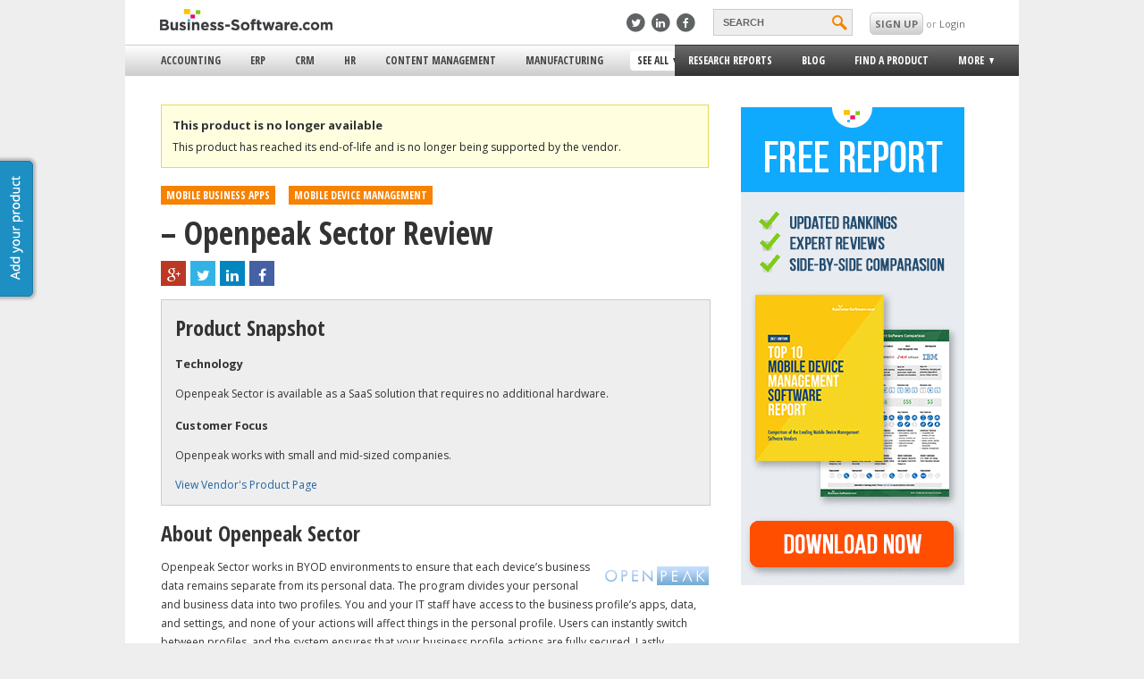

--- FILE ---
content_type: text/html; charset=UTF-8
request_url: https://www.business-software.com/product/openpeak-sector/
body_size: 78144
content:
<!doctype html>
<!-- manifest="/wp-content/themes/bsresponsive/manifest.appcache" -->

<!--[if lte IE 8]><html class="ie8" lang="en" ><meta http-equiv="X-UA-Compatible" content="IE=8"><![endif]-->
<!--[if IE 9]><html class="ie9" lang="en" ><![endif]-->
<!--[if gte IE 10]>  <html class="ie10">  <![endif]-->
<!--[if !IE]><!-->   <html lang="en">       <!--<![endif]-->
	<head>
	    <meta charset="utf-8">
	    <meta name="viewport" content="width=device-width, initial-scale=1.0, maximum-scale=1.0, minimum-scale=1.0, user-scalable=no">
	    <meta name="apple-mobile-web-app-capable" content="yes" />
	    <link rel="icon" type="image/png" href="/wp-content/themes/bsresponsive/img/favicon.ico" />
	    <title>Openpeak Sector - Independent Reviews, Comparisons, and More</title>
	    <style type="text/css">
	    	html, body, footer {
	background:#EEE;
}

body {
	display:none;
	position:relative;
	overflow-x: hidden;
}

html {
	overflow-x: hidden !important; 
}

ul {
	list-style: none;
}

* {
	-moz-text-size-adjust: 100%;
	-ms-text-size-adjust: 100%;
	-webkit-text-size-adjust: 100%;
}

a {
	color: #21639D;
	cursor: pointer;
}

a:hover {
		text-decoration: underline;
}

i {
	cursor: pointer;
}

strong {
	font-weight: 700;
	color: #555;
}

footer{
	background:#FFF; 
	position: relative;
	z-index: 0;
}
.clearfix:after {
     visibility: hidden;
     display: block;
     font-size: 0;
     content: " ";
     clear: both;
     height: 0;
     }
.clearfix { display: inline-block; }
/* start commented backslash hack \*/
* html .clearfix { height: 1%; }
.clearfix { display: block; }
/* close commented backslash hack */

#wrap{
	padding:0; 
	margin:0 auto; 
	background:#FFF; 
	overflow:visible;
	transition: -webkit-transform 0.25s ease-in-out;
	transition: -moz-transform 0.25s ease-in-out;
	transition: -ms-transform 0.25s ease-in-out;
	transition: transform 0.25s ease-in-out;
}
#bs-header-wrap{
	z-index: 2;
	/*min-width:550px; Set min-width of this to be the viewpoert on load*/
	background-color:white;
	transition: -webkit-transform 0.25s ease-in-out;
	transition: -moz-transform 0.25s ease-in-out;
	transition: -ms-transform 0.25s ease-in-out;
	transition: transform 0.25s ease-in-out;
	height:75px;
	backface-visibility:hidden;
}
#main {
	left:0;
	background: #FFF;
	position: relative;
	transition: -webkit-transform 0.25s ease-in-out;
	/*transition: -moz-transform 0.25s ease-in-out;*/
	transition: -ms-transform 0.25s ease-in-out;
	transition: transform 0.25s ease-in-out;	
}
#bs-footer {
	background:#222;
	position: relative;
	width:100%;
	padding:15px 0;
	font-family: open sans;
}

#main-menu > ul.main-menu {
  white-space: nowrap;
  display: inline-block;
}

#bs-menu:hover{
	cursor:pointer;
}

#bs-menu{
	transition: -webkit-transform 0.25s ease-in-out;
	transition: -moz-transform 0.25s ease-in-out;
	transition: -ms-transform 0.25s ease-in-out;
	transition: transform 0.25s ease-in-out;
}

.fadeout:hover img{
	-webkit-opacity: 0.50;
	-moz-opacity: 0.50;
	opacity: 0.50;
}

.fadeout img{
	cursor: pointer;
	-webkit-opacity: 1;
	-moz-opacity: 1;
	opacity: 1;
	-webkit-transition: all 1s ease;
	-moz-transition: all 1s ease;
	-ms-transition: all 1s ease;
	-o-transition: all 1s ease;
	transition: all 1s ease;
}
#bs-logo img {
	border:none;
}

/*Main*/

#bs-footer div h5 { 
	font-family: "Open Sans", Arial;
	color:#9e9e9e;  	
	cursor: pointer; 
	font-size: 12.5px; 
	margin:15px 10px; 
	line-height:130%; 
	font-weight:100; 
	padding:0; 
	vertical-align:baseline; 
	display:block;
}

input:focus {
	outline:none;
}

.gradient-orange{
	background: #F88132;
	background: -webkit-gradient(linear, 0% 0%, 0% 100%, from(#F88132), to(#DE6819));
	background: -webkit-linear-gradient(center top, #F88132, #DE6819); /* Safari 5.1, Chrome 10+ */
	background: -moz-linear-gradient(center top, #F88132, #DE6819); /* Firefox 3.6+ */
	background: -ms-linear-gradient(center top, #F88132, #DE6819); /* IE 10 */
	background: -o-linear-gradient(center top, #F88132, #DE6819); /* Opera 11.10+ */
}

.gradient-orange:hover{
	border: solid 1px #dc6210;
	background-color: #f7731b;
	background: -webkit-gradient(linear, 0% 0%, 0% 100%, from(#f87722), to(#dd5e09));
}

.button-orange{
	display:inline-block;
	border:1px solid #DC6210;
	border-radius:5px;
	font-weight:700;
	color:white;
	transition: all 0.25s ease-in-out;
	font-family: 'Open Sans', Arial, Helvetica, sans-serif;
}
.button-orange:hover{
	cursor:pointer;
}
.button-large {
    height: 22px;
    padding: 5px 15px;
    line-height: 22px;
    margin-top:10px;
    font-size:0.75em;
}
.button-2x {
    height: 50px;
    line-height: 50px;
    padding: 0 50px;
    font-size:1.5em;
}

div.footer-links-block:nth-child(4) > ul:nth-child(2) > li{
		display: inline-block !important;
}
.alignright {
	float: right;
	margin: 10px 0 10px 10px;
	display:block;
}
.aligncenter {text-align:center; margin:0 auto; display:block}
.content img {
	max-width:100%;
	height:auto;
}	

/* 7-14-15 */
/* Page styles */
/* title and header styles for main body */
h1 {
	font-family: 'Open Sans Condensed', Arial;
	font-size: 3em;
	padding:0;
	margin: 10px 0;
	color: #333;
	border-bottom: none;
	font-weight: bold;
	line-height: 1.2em;
	margin-bottom:10px;
}
.research-reports-page-title {
	clear: both;
	display: block;
	width: 100%;
}

.post {
  padding: 0 0 30px 0;
}

/* subtitle style for general pages, added 7-20, AC */
.subtitle {
	font-family: 'Bitter', Arial;
	font-weight: normal;
	font-size: 13px;
	text-transform: none;
	font-style: italic;
	color: #9a9a9a;
	margin: 0;
	padding: 0;
	line-height: 18px;
}

/* end */

/* style for main body */
/*change to .main-content */
.main {
    font-family: 'Open Sans',Arial,Helvetica,sans-serif;
	font-size:12px; 
	line-height:1.8em;  
	color:#333;
}

.content h3 span {
	font-family:'Open Sans Condensed';
	font-size:16px;
}
.content h2 {
	font-family:'Open Sans Condensed', Arial;
	font-size:24px;
}
.content h3 {
	font-family: 'Open Sans Condensed';
	font-size: 1.3em;
	padding-top: 20px;
}


/* 7-14-15 end */

/*End main*/
html, head, body, div, span, h1, h2 ,h3, h4, a, p, img {
	margin:0;
	padding:0;
	border: 0px; 
}


/* 7-14-15 */
p { 
	margin:0 0 1em;
	display: block;
		-webkit-margin-before: 1em;
		-webkit-margin-after: 1em;
		-webkit-margin-start: 0px;
		-webkit-margin-end: 0px
}
/* 7-14-15 end */

a {
	font-size: 12px;
	text-decoration: none;
}

.nowrap {
	 white-space: nowrap;
}

.footer-links-block ul li span{
	position: relative;
	right: 20px;
	width: 75px;
	float:right;

}



#bs-footer-bottom a{
	color: #3E94B8;
}
#bs-footer-bottom a:hover{
	text-decoration: underline;
}

#bs-footer-bottom{
	background : #FFF;
	font-family: arial;
	font-size: 12px;
	position: relative;
	color: #A4A4A4;
	padding:2% 0 2% 0;
}

#main-wrap{
	position: fixed;
	opacity: 0;
	width: 100%;
	background: #FFF;
	z-index:-1;
	display: block;
}

.gradient-light-gray {
	/* Safari 4-5, Chrome 1-9 */
	background: -webkit-gradient(linear, 0% 0%, 0% 100%, from(#ffffff), to(#cecece));

	/* Safari 5.1, Chrome 10+ */
	background: -webkit-linear-gradient(top, #ffffff, #cecece);

	/* Firefox 3.6+ */
	background: -moz-linear-gradient(top, #ffffff, #cecece);

	/* IE 10 */
	background: -ms-linear-gradient(top, #ffffff, #cecece);

	/* Opera 11.10+ */
	background: -o-linear-gradient(top, #ffffff, #cecece);

	/* IE 6-9 */
	filter: progid:DXImageTransform.Microsoft.gradient( startColorstr='#ffffff', endColorstr='#cecece',GradientType=0 ); 
}

/* Sidebar */
.sidebar-active {
	overflow: hidden;
	position: fixed;
}

.sidebar-active #wrap {
	transform: translateX(285px);
	-ms-transform: translateX(285px); 
    -webkit-transform: translateX(285px); 
}
.sidebar-active .bs-sidebar{
	display:block;
}

/*Special styling to prevent the sidebar from messing up the blog pages*/
@media (min-width: 1000px){
	
	.sidebar-active #wrap {
		transform: none!important;
		-ms-transform: none!important; 
	    -webkit-transform: none!important; 
	}
}

@media (max-width: 999px){
	.sidebar-active #product-finder-ad-wrap{
		display: none;
	}
}

.bs-sidebar{
	display:none;
	background-color:#2d2f30;
	width:285px;
	position:fixed;
	z-index: 0;
	transition: -webkit-transform 0.5s ease;
	transition: -moz-transform 0.5s ease;
	transition: -ms-transform 0.5s ease;
	transition: transform 0.5s ease;
	top:0;
	bottom:0;
	font-family:'open sans';
	overflow-x:hidden;
	overflow-y:scroll;
}
.bs-sidebar ul{
	padding-left:0px;
}
.bs-sidebar >ul> li{
	border-bottom:1px solid #535556;
}
.bs-sidebar >ul> li:not(:first-child):not(:last-child):not(:nth-child(8)):hover{
	background-color:#090909;
	transition:all 2s ease;
}
.bs-sidebar li> a{
	display:block;
	color:white;
	padding-left:30px;
	font-size:13px;
	line-height:48px;
}
.bs-sidebar>ul>li>ul>li>a{
	margin-bottom:-4px;
	line-height:normal;
}
.bs-sidebar >ul>li>ul>li:first-child p{
	color:orange;
	margin-bottom:0px;
	margin-top: 15px;
}
.bs-sidebar >ul>li>ul>li:nth-child(2) p{
	margin-top: -5px;
}
.bs-sidebar >ul>li>ul>li {
	margin-bottom:10px;
}
.bs-sidebar>ul>li>ul>li:last-child>a:first-child{
	color:gray;
	font-size:12px;
}
.bs-sidebar>ul>li>ul>li:last-child>a:first-child::after{
	content: ' >';
}
.bs-sidebar >ul>li>ul>li>p{
	color:gray;
	font-size:12px;
	padding-left:29px;
	width:85%;
}
.bs-sidebar>ul>li>ul>li>button{
	margin-top:15px;
	background-color:#3ab8f3;
	border-radius:5px;
	margin-left:29px;
	border-style:none;
	color:white;
	padding:8px 35px;
	font-family:'open sans';
}
.bs-sidebar>ul>li>ul>li>button:hover{
	cursor:pointer;
	background-color:#1d5c79;
	transition:all 2s ease;
}
#bs-sidebar-search{
	background-color:#4d5c64;
	border-radius:5px;
	width:76%;
	margin-left:30px;
	margin-bottom:10px;
	padding: 8px 0 3px;
}
#sidebar-search-input {
	width: 65%;
	padding:4px;
	background-color:#4d5c64;
	border-style:none;
	position:relative;
	bottom:4px;
	color:white;
}
#sidebar-search-button {
	width: 30px;
	height: 20px;
	background: url('https://1e1851c3a3519282423c-9ba0ce2ac411d9ff878c3235c5043bea.ssl.cf1.rackcdn.com/r/search.svg') no-repeat 0 0;
	background-size: 30px 20px;
	text-indent: -999px;
	border-style:none;
	display: inline-block;
	cursor: pointer;
}
#bs-sidebar-see-all-option {
	margin-left:30px;
	border-style:none;
	padding:3px;
	margin-top:10px;
	border-radius:5px;
	background-color:gray;
	font-family:"open sans";
	margin-bottom:10px;
	width:76%;
}
#bs-sidebar-rc>li:not(:first-child)>a:hover{
	color:gray;
}
#bs-sidebar-more-expand, #bs-sidebar-user-expand{
	height:0px;
	overflow: hidden;
	transition:all 1s ease;
	-webkit-transition: all 1s ease; /* Safari */
}
#bs-sidebar-more-expand>ul>li>a:hover, #bs-sidebar-user-expand>ul>li>a:hover{
	color:white;
}
#bs-sidebar-more-expand>ul, #bs-sidebar-user-expand>ul{
	margin-bottom:10px;
}
#bs-sidebar-more-expand>ul>li>a, #bs-sidebar-user-expand>ul>li>a{
	display:block;
	padding-left:30px;
	font-size:12px;
	padding:3px;
	padding-left:30px;
	color:gray;
	margin-bottom:4px;
	text-transform: uppercase;
	line-height: 16px;
	cursor: pointer;
}

#header-top-menu {
	display:none;
} 


/* End of Sidebar */


/***************/
/*** USERBAR ***/
/***************/
#userbar { vertical-align:middle; font-family:'Open Sans';}
#bs-userbar a { color: #21B0ED; text-decoration: underline;}
#bs-userbar-wrap { }
#bs-userbar { position: relative; z-index: 90; color: #333; margin: 0 auto; background: #fff;}
#bs-notifications { float: left; }
#bs-userbar-profile { position: relative; height: 30px; line-height:30px; margin-top:5px; }
.bs-userbar-profile-item {  margin-left: 20px; padding-top: 3px; }
.bs-userbar-profile-notifications { margin-top:3px;  padding: 0px 7px; background: #f68200; border: 1px solid #d2d2d2; color: #fff; font-weight: bold; }			
.bs-userbar-profile-text { font-size: 11px; margin-left: 13px; text-transform: uppercase;}
.bs-userbar-profile-avatar-image { display:inline-block; max-width: 22px; max-height: 22px; }
.bs-userbar-display-name { display:inline-block; padding-left:5px;  }
#bs-userbar-dropdown { margin-left: 0px; padding-top: 0; position: relative;  }
#bs-userbar-dropdown:hover { cursor: pointer; }
#bs-userbar-dropdown-menu { z-index: 101; box-shadow: -4px 6px 8px rgba(0, 0, 0, 0.3); display: none; cursor: auto; text-transform: none; padding: 5px 15px; border-bottom-right-radius: 3px; border-bottom-left-radius: 3px; top:32px; position: absolute; right: -26px; width: 150px; background: #fff; border: 1px solid #eee; border-top: none; }
#bs-userbar-dropdown-menu ul { list-style: none; margin:0 !important; padding:0;}
#bs-userbar-dropdown-menu ul li {}
#bs-userbar-dropdown-menu a { display: block; text-decoration: none; color: #333;}
#bs-userbar-dropdown-menu a:hover { text-decoration: underline; }
.bs-userbar-profile-arrow { margin: 0 10px -2px 2px; display:inline-block; width: 0px; height: 0px; border-style: solid; border-width: 7px 7px 0 7px; border-color: #aaa transparent transparent transparent; }
.bs-notification { background: #555; display: block; margin-top: 3px; border-radius: 2px; border: 1px solid #666; padding: 0px 10px; }
#bs-userbar-plus { display:inline-block; z-index: 9992; position: relative; background: url('https://1e1851c3a3519282423c-9ba0ce2ac411d9ff878c3235c5043bea.ssl.cf1.rackcdn.com/bs-sprite.png') no-repeat -46px -44px transparent; height: 18px; width: 18px; padding: 0; margin-top: 5px; margin-left: 5px; cursor: pointer; }
#bs-userbar-plus.bs-userbar-minus { background: url('https://1e1851c3a3519282423c-9ba0ce2ac411d9ff878c3235c5043bea.ssl.cf1.rackcdn.com/bs-sprite.png') no-repeat -46px -62px transparent; }
#bs-userbar-social { margin-top: 5px; display:inline-block list-style: none; }
	#bs-userbar-social li { display:inline-block; margin-right: 3px; }
		.bs-userbar-social-link { display: block; height: 22px; width: 22px; background: url('https://1e1851c3a3519282423c-9ba0ce2ac411d9ff878c3235c5043bea.ssl.cf1.rackcdn.com/social-icon-sprite.png') no-repeat transparent;}
		
			
#bs-userbar-plus-menu { display: none; width: 185px; box-shadow: -4px 6px 8px rgba(0, 0, 0, 0.3); z-index: 9991;  position: absolute; top: 10px; right: 0; background: #f0f0f0; padding: 5px 10px; border: 1px solid #d2d2d2; border-radius: 8px; }
#bs-userbar-plus-menu h2.section-title {padding-top: 10px; }
#bs-userbar-plus-menu ul { margin:0 !important; padding-left: 17px; padding-bottom: 5px; }
#bs-userbar-logged-out {font-size: 11px; }
#bs-userbar-login { color: #999; padding-top: 3px; }
#bs-userbar-login a { text-decoration:none; color:#6e6e6e; }
a#bs-userbar-add-product {text-decoration: none; margin-left: 20px; float: right; text-transform: uppercase; background: #F68200; padding: 2px 9px 2px 4px; border-radius: 4px; color: #fff; font-weight: bold; cursor: pointer;}
a#bs-userbar-add-product:hover {text-decoration: underline;}
#bs-userbar-product-plus { margin-right: 4px; margin-top: 1px; margin-left: 2px; float: left; background: url('https://1e1851c3a3519282423c-9ba0ce2ac411d9ff878c3235c5043bea.ssl.cf1.rackcdn.com/bs-sprite.png') no-repeat -64px -44px transparent; height: 18px; width: 18px; padding: 0; cursor: pointer; }

.bs-nag-container { background: #5d6066; /* Old browsers */
background: -moz-linear-gradient(top,  #5d6066 0%, #333333 100%); /* FF3.6+ */
background: -webkit-gradient(linear, left top, left bottom, color-stop(0%,#5d6066), color-stop(100%,#333333)); /* Chrome,Safari4+ */
background: -webkit-linear-gradient(top,  #5d6066 0%,#333333 100%); /* Chrome10+,Safari5.1+ */
background: -o-linear-gradient(top,  #5d6066 0%,#333333 100%); /* Opera 11.10+ */
background: -ms-linear-gradient(top,  #5d6066 0%,#333333 100%); /* IE10+ */
background: linear-gradient(to bottom,  #5d6066 0%,#333333 100%); /* W3C */
filter: progid:DXImageTransform.Microsoft.gradient( startColorstr='#5d6066', endColorstr='#333333',GradientType=0 ); /* IE6-9 */
			color: #fff; font-weight: bold; font-size: 15px; display: none;  }
.bs-nag-wrap { padding: 13px 0; width: 920px; margin: 0 auto; }
.bs-nag-wrap a { color: #fff; text-decoration: underline; }
.bs-nag-content { float: left; }
.bs-nag-close { float: right; cursor: pointer; }



/* Footer */
.columns {
	font-family: 'Open Sans', Arial;
}
.columns a {
	color: #fff;
}
.content a {
	color:#21639D;
}
.columns h5 {
	display:block;
	margin:0;
	color:#9e9e9e;
}
footer #footer-follow .fa {
	margin-right:5px;
}

.fa-facebook-square 
{
	color: #4561a3;
	position: absolute;
	top: -2px;
	right: -6px;
}

.fa-twitter-square 
{
	color: #33b2e5;
	position: absolute;
	top: -2px;
	right: -6px;
}


.fa-google-plus-square 
{
	color: #bb3824;
	position: absolute;
	top: -2px;
	right: -6px;
}


.fa-linkedin-square 
{
	color: #0286bf;
	position: absolute;
	top: -2px;
	right: -6px;
}


.social-media-icon-background
{
	background:white; 
	float:left; 
	display:block; 
	overflow:visible; 
	position:relative;
	width:18px; 
	height:19.4px; 
	border-radius:5px;
	margin-right: 4px;
}

.all-topics-ie-lists
{
	float: left;
	width: 150px;
	padding-right: 10px;
	font: 100%;
	
}
/*Fixes footer padding for pages made for bs-v3*/
.main-section{
	padding: 0 40px;
}



/* End of Footer */

/* Add Your Product */
#add-product {
	position:fixed;
	top:25%;
	left:0px;
}
a.side-button {
	display:block;
	color:#fff;
	text-align:center;
	height:150px;
	line-height:36px;
	width:45px;
	margin-left:-10px;
	font-size:14px;
	background: #1e8fc2 url(/wp-content/themes/bs/images/add-product-tab.png) no-repeat -44px 5px;
	border-radius:0 5px 5px 0;
	box-shadow: 0 0 3px 3px #bbb;
	-moz-box-shadow: 0 0 3px 3px #bbb;
	-webkit-box-shadow: 0 0 3px 3px #bbb;
	border: 1px solid #1a7ca8;
	-webkit-transition: all 0.5s ease;
	-moz-transition: all 0.5s ease;
	-ms-transition: all 0.5s ease;
	-o-transition: all 0.5s ease;
	transition: all 0.5s ease;
	
}
a:hover.side-button {
	text-decoration:none;
	background-color:#217da7;
	width:45px;
	margin-left:0;	
}

.mobile-sidebar-button {
	display:block;
	position:relative;
	color:#fff;
	background-clip:content-box;
	background-color:#1e8fc2;
	text-align: center;
	height:42px;
	font-size:14px;
	line-height:42px;
	width:150px;
	margin-left:56px;
	border-radius:5px;
	/*background gradients */
	background: -webkit-gradient(linear, 0% 0%, 0% 100%, from(#1e8fc2), to(#1C85B5));
	background: -webkit-linear-gradient(center top, #1e8fc2, #1C85B5); /* Safari 5.1, Chrome 10+ */
	background: -moz-linear-gradient(center top, #1e8fc2, #1C85B5); /* Firefox 3.6+ */
	background: -ms-linear-gradient(center top, #1e8fc2, #1C85B5); /* IE 10 */
	background: -o-linear-gradient(center top, #1e8fc2, #1C85B5); /* Opera 11.10+ */
	border: 1px solid #1a7ca8;
}

.mobile-sidebar-button:hover {
	cursor:pointer;
	background:#1C85B5;	
}



@media (max-width: 999px){
	#wrap{
		left:0px;
	}
	#main-wrapper {
		overflow: hidden;
	}
}


.ie9 #bs-userbar-login a:hover{
	background: white;
	background-color: white;
	filter: none;
}

/* STYLE NEEDED FOR GFE_UBER */
.product-feature-details {
	display:none;
}
.product-feature-link {
	padding:0 0 0 20px;
}
.product-feature-expand {
	background:url("/wp-content/themes/bsresponsive/img/expand-icon.gif") no-repeat scroll 0 0 #fff;
}
.product-feature-collapse {
	background:url("/wp-content/themes/bsresponsive/img/collapse-icon.gif") no-repeat scroll 0 0 #fff;
}
.product-feature-details {
	margin: 0 0 0 20px;
}
#wrap .product-feature-details ul {
	margin:0 0 0 15px !important;
	padding:0 !important;
}

/* SEE ALL CATEGORIES */
.shadow {
  -moz-box-shadow:    0px 1px 4px 2px #ccc;
  -webkit-box-shadow: 0px 1px 4px 2px #ccc;
  box-shadow:         0px 1px 4px 2px #ccc;
}
#see-all-categories {
	border-top:solid 4px #0aa6ed;
	position:absolute;
	background-color:#fff;
	width:1000px;
	z-index:101;
	min-height:300px;
	display:none;
}
#see-all-categories h2 {
	font-family: 'Open Sans Condensed', Arial;
	font-weight: bold;
	font-size: 1.5em;
	color: #4e4e4e;
	margin:0 0 20px 0;
}
.close-all-segments {
	display:inline-block;
	background-color:#eee; 
	border: solid 1px #ccc; 
	border-radius: 5px 5px 0 0;
	border-bottom:none;
	padding: 3px 20px;
}
a.close-all-segments {
	color:#4e4e4e;
	font-weight:bold;
	text-transform:uppercase;
	font-family:'Open Sans', Arial;
	font-size:.8em;
}
a:hover.close-all-segments {
	background-color:#dedede;
	text-decoration:none;
}
.segment-table {
	display:table;
	width:800px;
	margin-bottom:-2px;
	border:solid 1px #ccc;
	position:relative;
}
.segment-column {
	display:table-cell;
	width:400px;
	vertical-align:top;
}
.segment-column-left {
	border-right:solid 1px #ccc;
}
.segment-letter-table {
	display:table;
	border-bottom:solid 1px #ccc;
}
.letter-col {
	width:60px;
	display:table-cell;
	border-right:solid 1px #ccc;
	vertical-align:top;
	font-size: 12px;
	padding-top: 10px;

}
.letter-segment-col {
	width:340px;
	display:table-cell;
	vertical-align:top;
	padding:10px 15px;;
}
.letter-segment-col ul {
	margin:0 !important;
	padding-left: 0px;
	list-style:none;
}
.letter-segment-col li {
	padding-bottom: 3px;
}
.letter-segment-col a {
	font-family: 'Open Sans', 'Arial';
}
.letter-segment-col a:hover {
	text-decoration: underline;
}
.letter-col .letter {
	display:block;
	text-align:center;
	font-family:'Open Sans Condensed', 'Arial';
	font-size:3em;
	color:#4e4e4e;
	font-weight:bold;
	width:55px;
}
/******FORM STYLING******/

#FSContact3{
	width:99%!important;

	max-width: 555px;
}
.content form
{
	
	width:100%;
	display: inline-block;

	
}

.content form div
{
	width: 92%;
	

}
.content form input
{
	width: 99%;
	height: 17px;
	max-width: none!important;
	border: 1px solid  #ABADB3;
	padding: 5px 0;


}

.content form input[type='submit']
{

	margin: 15px 0!important;
	padding: 5px 15px;
	border: solid 1px #ccc;
	background: #FBC405;
	width: 80px;
	text-align: center;
	height: 30px;


}

.content form textarea
{
	width: 99%!important;
	max-width: none!important;
	border: 1px solid  #ABADB3;
	font-family: arial;

}

.content form label{
	font-weight: bold;
}


.main-divider{
	border-top:3px solid #1e8fc3;
	margin-left: 45px;
	margin-top:5px !important;
	width:91%;
	clear:both;
}


/******AD POPOUT STYLE******/

#product-finder-ad{
	width:350px;
	height: 175px;
	background: white;
	border-top: solid 8px #f68200;
	-webkit-box-shadow: -8px -6px 5px -2px #a8a8a8;
	-moz-box-shadow: -8px -6px 5px -2px #a8a8a8;
	box-shadow: -8px -6px 5px -2px #a8a8a8;
}

#product-finder-ad a{
	cursor: pointer;
	font-size: 13px;
}

#product-finder-ad img{
	float: left;
	margin: 20px 20px;
	max-width: 85px;
}

#product-finder-ad span{
	text-transform: uppercase;
	font-family: open sans;
	position: relative;
	float:left;
	font-size: 12px;
	margin-top: 17px;
}

#product-finder-ad a p:first-of-type{
	float: left;
	text-transform: uppercase;
	font-size: 17px;
	display: block;
	width:200px;
	font-family: open sans condensed;
	font-weight: bold;
	margin-top:5px;
	color:black;
	margin-bottom: 0px;
}

#product-finder-ad a:last-of-type{
	float:left;
	margin-top: 7px;
}

#product-finder-ad .subtitle{
	font-size: 11px;
	float:left;
	margin:0 20px;
	position: relative;
	top:-8px;
	font-family: Bitter, arial;
	font-weight: normal;
	font-style: italic;
	color:#9a9a9a;
	line-height: 18px;
}

#product-finder-ad i{
	color:#585858;
	float:right;
	cursor: pointer;
	margin-right: 10px;
	margin-top:10px;
	position:absolute;
	top:5px;
	right:0;
}

/******STYLE FOR IMG FADING IN AND OUT*******/
.fadeout {
    -webkit-opacity: 1;
    -moz-opacity: 1;
    opacity: 1; 
    -webkit-transition: opacity linear .5s;
    -moz-transition: opacity linear .5s;
    -ms-transition: opacity linear .5s;
    -o-transition: opacity linear .5s;
    transition: opacity linear .5s;
    -moz-backface-visibility: hidden;
    -webkit-transform: translateZ(0);
}

.fadeout:hover {
  -webkit-opacity: 0.50;
  -moz-opacity: 0.50;
  opacity: 0.50;
  -moz-backface-visibility: hidden;
  -webkit-transform: translateZ(0);
}

.bs-block-title{
	text-transform: uppercase;
	background: #f68200;
	padding: 0px 6px!important;
	font-size: 12px;
	color: white;
	display: table;
	float:left;
	}

.content .bs-block-title{
	margin: 5px 15px 10px 0;
}

.bs-block-title a{
	color: white;
}
.bs-block-title a:hover {
	text-decoration:none;
}

	    </style>
	   
	    <style id="changingStyle" type="text/css">
	    	@media (max-width: 485px) {

	html {
		background: #2d2f30;
	}

	h1 {
		font-size:2.5em;
	}
	
	#main {
		width: 100%
	}

	#main-menu{
		display: none;
	}

	#bs-desk-nav {
		display:none;
	}
	
	#bs-header-slider {
		text-align: center;
	}
	#bs-logo {
		position: relative;
		top: 7px;
	}
	#bs-logo img {
		width:180px;
	}
	#bs-menu {
		position: absolute;
		height: 25px;
		top: 7px;
		left: 5px;
	}
	#bs-header-slider{
		width:100%;
		border-bottom:1px solid gray;
		box-shadow: 0 4px 2px -2px #DCDCDC;
		height:40px;
		position:fixed;
		z-index:101;
		background-color:white;
	}
	.sidebar-active #bs-header-slider { /* IE Fix for translate on fixed elements */
		position: relative;
	}

	#bs-header-wrap{
		height:40px;
	}

	html, body, #wrap {
		max-width: 500px;
	}

	#bs-search {
		left:80%;
	}

	#bs-user {
		left:89%;
	}

	/* Content Styles */
	.main {
    	padding:0 4% 4%;
    }
	.main-section {
		padding: 0 4%;
	}
	.wp-image-12447 {
		width:25%;
		height:25%;
	}
	.content ul {
		list-style:disc;
		padding: 0 0 0 20px;
	}
	h1 {
		padding:5px 0 0px 0;
		margin-bottom:10px;
	}
	.content h3 {
		padding-top:0px;
	}		

	/* Footer */
	 .small-12 {
	 	width: 100%;

	 }
	 footer .columns ul {
	 	margin:0;
		padding:0 10px 20px;
	 }
	 footer .columns ul.slider {
		overflow-y:auto;
		overflow-x:auto;
		max-height: 1000px;
		transition-property: all;
		transition-duration: 0.05s;
		transition-timing-function: cubic-bezier(0, 1, .5, 1);
	 }
	 footer .columns ul.slider.closed {
	 	max-height: 0;
	 	padding:0 10px;
	 }
	 footer .columns h5.closed + ul.slider {
	 	max-height: 0;
	 	padding:0 10px;
	 	overflow-x:hidden;
	 }
	 .columns {
	 	margin:0 auto;
	 	border: solid 2px #ccc;
	 	margin:15px 0;
	 }
	 .main .columns {
	 	border:none;
	 }
	 footer .columns h5 {
	 	position:relative;
	 	cursor: pointer;
	 	padding:10px;
	 }
	  footer .columns h5:before {
	 	  position: absolute;
		  font-family: 'FontAwesome';
		  top: 10px;
		  right: 10px;
		  content: "\f139";
		  width:20px;
		  height:20px;
		  font-size:20px;

	 }
	 footer .columns h5.closed:before {
	 	content: "\f13a";
	 }


	.small-12 ul.columnize {
		-moz-column-count: 2;
	    -moz-column-gap: 0px;
	    -webkit-column-count: 2;
	    -webkit-column-gap: 0px;
	    column-count: 2;
	    column-gap: 0px;
	}
	 @media(max-width:400px) {
		 .small-12 ul.columnize {
			-moz-column-count: 1;
		    -moz-column-gap: 0px;
		    -webkit-column-count: 1;
		    -webkit-column-gap: 0px;
		    column-count: 1;
		    column-gap: 0px;
		}
	}
	 /* End of Footer */

	#see-all-categories {
		display:none;
	}


	/******AD POPUP STYLE******/
	#product-finder-ad-wrap{
		/*display:none;*/
		width: 100%;
	}

	#product-finder-ad{
		width:100%;
		height:160px;
		box-shadow: none;
	}

	#product-finder-ad img{
		display: none;
	}

	#product-finder-ad span{
		width:85%;
		margin-left: 4%;
	}

	#product-finder-ad a p:first-of-type{
		width:85%;
		margin-left: 4%;
	}

	#product-finder-ad a:last-of-type{
		margin-left: 4%;
	}

	#product-finder-ad .subtitle{
		margin-left: 4%;
		margin-top: 10px;
	}

	@media (min-width: 340px) {
		#bs-nav-wrap .ico {
		  	position: absolute;
			top:13px;
		}

	}

	@media (min-width: 350px) {

	  #bs-nav-wrap .ico {
	  	top:12px;
	  }

	}

	/* LARGE ANTI-FLICKER CSS */

	#main-menu > ul {
		display: table;
		float:left;
		background-color:#eee;
		font-family:'Open Sans Condensed', Arial;
		position:relative;
		z-index:11;
	}
	#main-menu > ul.menu-left {
		margin:0;
		width: 61.5%;
		padding:0;
		float:left;
		border-top:solid 1px #ccc;
		border-bottom:solid 1px #ccc;
	}
	#main-menu > ul.menu-right {
		margin:0;
		padding-left:0px;
		width: 37.5%;
		float:left;
		background-color:#343434;
		border:solid 1px #333;

		/* Safari 4-5, Chrome 1-9 */
		background: -webkit-gradient(linear, 0% 0%, 0% 100%, from(#6b6b6b), to(#343434));

		/* Safari 5.1, Chrome 10+ */
		background: -webkit-linear-gradient(top, #6b6b6b, #343434);

		/* Firefox 3.6+ */
		background: -moz-linear-gradient(top, #6b6b6b, #343434);

		/* IE 10 */
		background: -ms-linear-gradient(top, #6b6b6b, #343434);

		/* Opera 11.10+ */
		background: -o-linear-gradient(top, #6b6b6b, #343434);

		/* IE 6-9 */
		filter: progid:DXImageTransform.Microsoft.gradient( startColorstr='#6b6b6b', endColorstr='#343434',GradientType=0 ); 


	}




		@media (max-width: 358px) {
		#community-banner-blurb{
			padding-bottom: 2px!important;
			
		}
	}

	a.side-button {
		display:none;
	}

	p {
		padding: none;
	}

	.segment-bottom h2 {
		padding: 0 0 0 0;
	}

	@media (max-width: 380px) {
	  #bs-nav-wrap .ico {
	  	top:15px;
	  }
	}
}	    </style>
	    <style id="medCSS" type="text/css"></style>
	    <style id="largeCSS" type="text/css"></style>
	    <style id="xlargeCSS" type="text/css"></style>
	    <!-- Meta Pixel Code -->
		<script>
		!function(f,b,e,v,n,t,s)
		{if(f.fbq)return;n=f.fbq=function(){n.callMethod?
		n.callMethod.apply(n,arguments):n.queue.push(arguments)};
		if(!f._fbq)f._fbq=n;n.push=n;n.loaded=!0;n.version='2.0';
		n.queue=[];t=b.createElement(e);t.async=!0;
		t.src=v;s=b.getElementsByTagName(e)[0];
		s.parentNode.insertBefore(t,s)}(window, document,'script',
		'https://connect.facebook.net/en_US/fbevents.js');
		fbq('init', '1694696037874396');
		fbq('track', 'PageView');
		</script>
		<noscript><img height="1" width="1" style="display:none"
		src="https://www.facebook.com/tr?id=1694696037874396&ev=PageView&noscript=1"
		/></noscript>
		<!-- End Meta Pixel Code -->
	    <meta name='robots' content='max-image-preview:large' />

<!-- This site is optimized with the Yoast SEO plugin v13.4.1 - https://yoast.com/wordpress/plugins/seo/ -->
<meta name="description" content="Openpeak Sector works in BYOD environments to ensure that each device’s business data remains separate from its personal data. The program divides your"/>
<meta name="robots" content="max-snippet:-1, max-image-preview:large, max-video-preview:-1"/>
<link rel="canonical" href="https://www.business-software.com/product/openpeak-sector/" />
<meta property="og:locale" content="en_US" />
<meta property="og:type" content="article" />
<meta property="og:title" content="Openpeak Sector - Independent Reviews, Comparisons, and More" />
<meta property="og:description" content="Openpeak Sector works in BYOD environments to ensure that each device’s business data remains separate from its personal data. The program divides your" />
<meta property="og:url" content="https://www.business-software.com/product/openpeak-sector/" />
<meta property="og:site_name" content="Business-Software.com" />
<meta property="article:publisher" content="https://www.facebook.com/bizsoftware/" />
<meta property="fb:app_id" content="261235051013038" />
<script type='application/ld+json' class='yoast-schema-graph yoast-schema-graph--main'>{"@context":"https://schema.org","@graph":[{"@type":"WebSite","@id":"https://www.business-software.com/#website","url":"https://www.business-software.com/","name":"Business-Software.com","inLanguage":"en-US","description":"Independent News and Reviews of Business Software","potentialAction":[{"@type":"SearchAction","target":"https://www.business-software.com/search/?q={search_term_string}","query-input":"required name=search_term_string"}]},{"@type":"WebPage","@id":"https://www.business-software.com/product/openpeak-sector/#webpage","url":"https://www.business-software.com/product/openpeak-sector/","name":"Openpeak Sector - Independent Reviews, Comparisons, and More","isPartOf":{"@id":"https://www.business-software.com/#website"},"inLanguage":"en-US","datePublished":"2013-08-14T21:29:22+00:00","dateModified":"2018-04-17T20:46:49+00:00","description":"Openpeak Sector works in BYOD environments to ensure that each device\u2019s business data remains separate from its personal data. The program divides your","potentialAction":[{"@type":"ReadAction","target":["https://www.business-software.com/product/openpeak-sector/"]}]}]}</script>
<!-- / Yoast SEO plugin. -->

<script type="text/javascript">
window._wpemojiSettings = {"baseUrl":"https:\/\/s.w.org\/images\/core\/emoji\/14.0.0\/72x72\/","ext":".png","svgUrl":"https:\/\/s.w.org\/images\/core\/emoji\/14.0.0\/svg\/","svgExt":".svg","source":{"concatemoji":"https:\/\/www.business-software.com\/wp-includes\/js\/wp-emoji-release.min.js?ver=6.2.8"}};
/*! This file is auto-generated */
!function(e,a,t){var n,r,o,i=a.createElement("canvas"),p=i.getContext&&i.getContext("2d");function s(e,t){p.clearRect(0,0,i.width,i.height),p.fillText(e,0,0);e=i.toDataURL();return p.clearRect(0,0,i.width,i.height),p.fillText(t,0,0),e===i.toDataURL()}function c(e){var t=a.createElement("script");t.src=e,t.defer=t.type="text/javascript",a.getElementsByTagName("head")[0].appendChild(t)}for(o=Array("flag","emoji"),t.supports={everything:!0,everythingExceptFlag:!0},r=0;r<o.length;r++)t.supports[o[r]]=function(e){if(p&&p.fillText)switch(p.textBaseline="top",p.font="600 32px Arial",e){case"flag":return s("\ud83c\udff3\ufe0f\u200d\u26a7\ufe0f","\ud83c\udff3\ufe0f\u200b\u26a7\ufe0f")?!1:!s("\ud83c\uddfa\ud83c\uddf3","\ud83c\uddfa\u200b\ud83c\uddf3")&&!s("\ud83c\udff4\udb40\udc67\udb40\udc62\udb40\udc65\udb40\udc6e\udb40\udc67\udb40\udc7f","\ud83c\udff4\u200b\udb40\udc67\u200b\udb40\udc62\u200b\udb40\udc65\u200b\udb40\udc6e\u200b\udb40\udc67\u200b\udb40\udc7f");case"emoji":return!s("\ud83e\udef1\ud83c\udffb\u200d\ud83e\udef2\ud83c\udfff","\ud83e\udef1\ud83c\udffb\u200b\ud83e\udef2\ud83c\udfff")}return!1}(o[r]),t.supports.everything=t.supports.everything&&t.supports[o[r]],"flag"!==o[r]&&(t.supports.everythingExceptFlag=t.supports.everythingExceptFlag&&t.supports[o[r]]);t.supports.everythingExceptFlag=t.supports.everythingExceptFlag&&!t.supports.flag,t.DOMReady=!1,t.readyCallback=function(){t.DOMReady=!0},t.supports.everything||(n=function(){t.readyCallback()},a.addEventListener?(a.addEventListener("DOMContentLoaded",n,!1),e.addEventListener("load",n,!1)):(e.attachEvent("onload",n),a.attachEvent("onreadystatechange",function(){"complete"===a.readyState&&t.readyCallback()})),(e=t.source||{}).concatemoji?c(e.concatemoji):e.wpemoji&&e.twemoji&&(c(e.twemoji),c(e.wpemoji)))}(window,document,window._wpemojiSettings);
</script>
<style type="text/css">
img.wp-smiley,
img.emoji {
	display: inline !important;
	border: none !important;
	box-shadow: none !important;
	height: 1em !important;
	width: 1em !important;
	margin: 0 0.07em !important;
	vertical-align: -0.1em !important;
	background: none !important;
	padding: 0 !important;
}
</style>
	<link rel='stylesheet' id='wp-block-library-css' href='https://www.business-software.com/wp-includes/css/dist/block-library/style.min.css?ver=6.2.8' type='text/css' media='all' />
<link rel='stylesheet' id='classic-theme-styles-css' href='https://www.business-software.com/wp-includes/css/classic-themes.min.css?ver=6.2.8' type='text/css' media='all' />
<style id='global-styles-inline-css' type='text/css'>
body{--wp--preset--color--black: #000000;--wp--preset--color--cyan-bluish-gray: #abb8c3;--wp--preset--color--white: #ffffff;--wp--preset--color--pale-pink: #f78da7;--wp--preset--color--vivid-red: #cf2e2e;--wp--preset--color--luminous-vivid-orange: #ff6900;--wp--preset--color--luminous-vivid-amber: #fcb900;--wp--preset--color--light-green-cyan: #7bdcb5;--wp--preset--color--vivid-green-cyan: #00d084;--wp--preset--color--pale-cyan-blue: #8ed1fc;--wp--preset--color--vivid-cyan-blue: #0693e3;--wp--preset--color--vivid-purple: #9b51e0;--wp--preset--gradient--vivid-cyan-blue-to-vivid-purple: linear-gradient(135deg,rgba(6,147,227,1) 0%,rgb(155,81,224) 100%);--wp--preset--gradient--light-green-cyan-to-vivid-green-cyan: linear-gradient(135deg,rgb(122,220,180) 0%,rgb(0,208,130) 100%);--wp--preset--gradient--luminous-vivid-amber-to-luminous-vivid-orange: linear-gradient(135deg,rgba(252,185,0,1) 0%,rgba(255,105,0,1) 100%);--wp--preset--gradient--luminous-vivid-orange-to-vivid-red: linear-gradient(135deg,rgba(255,105,0,1) 0%,rgb(207,46,46) 100%);--wp--preset--gradient--very-light-gray-to-cyan-bluish-gray: linear-gradient(135deg,rgb(238,238,238) 0%,rgb(169,184,195) 100%);--wp--preset--gradient--cool-to-warm-spectrum: linear-gradient(135deg,rgb(74,234,220) 0%,rgb(151,120,209) 20%,rgb(207,42,186) 40%,rgb(238,44,130) 60%,rgb(251,105,98) 80%,rgb(254,248,76) 100%);--wp--preset--gradient--blush-light-purple: linear-gradient(135deg,rgb(255,206,236) 0%,rgb(152,150,240) 100%);--wp--preset--gradient--blush-bordeaux: linear-gradient(135deg,rgb(254,205,165) 0%,rgb(254,45,45) 50%,rgb(107,0,62) 100%);--wp--preset--gradient--luminous-dusk: linear-gradient(135deg,rgb(255,203,112) 0%,rgb(199,81,192) 50%,rgb(65,88,208) 100%);--wp--preset--gradient--pale-ocean: linear-gradient(135deg,rgb(255,245,203) 0%,rgb(182,227,212) 50%,rgb(51,167,181) 100%);--wp--preset--gradient--electric-grass: linear-gradient(135deg,rgb(202,248,128) 0%,rgb(113,206,126) 100%);--wp--preset--gradient--midnight: linear-gradient(135deg,rgb(2,3,129) 0%,rgb(40,116,252) 100%);--wp--preset--duotone--dark-grayscale: url('#wp-duotone-dark-grayscale');--wp--preset--duotone--grayscale: url('#wp-duotone-grayscale');--wp--preset--duotone--purple-yellow: url('#wp-duotone-purple-yellow');--wp--preset--duotone--blue-red: url('#wp-duotone-blue-red');--wp--preset--duotone--midnight: url('#wp-duotone-midnight');--wp--preset--duotone--magenta-yellow: url('#wp-duotone-magenta-yellow');--wp--preset--duotone--purple-green: url('#wp-duotone-purple-green');--wp--preset--duotone--blue-orange: url('#wp-duotone-blue-orange');--wp--preset--font-size--small: 13px;--wp--preset--font-size--medium: 20px;--wp--preset--font-size--large: 36px;--wp--preset--font-size--x-large: 42px;--wp--preset--spacing--20: 0.44rem;--wp--preset--spacing--30: 0.67rem;--wp--preset--spacing--40: 1rem;--wp--preset--spacing--50: 1.5rem;--wp--preset--spacing--60: 2.25rem;--wp--preset--spacing--70: 3.38rem;--wp--preset--spacing--80: 5.06rem;--wp--preset--shadow--natural: 6px 6px 9px rgba(0, 0, 0, 0.2);--wp--preset--shadow--deep: 12px 12px 50px rgba(0, 0, 0, 0.4);--wp--preset--shadow--sharp: 6px 6px 0px rgba(0, 0, 0, 0.2);--wp--preset--shadow--outlined: 6px 6px 0px -3px rgba(255, 255, 255, 1), 6px 6px rgba(0, 0, 0, 1);--wp--preset--shadow--crisp: 6px 6px 0px rgba(0, 0, 0, 1);}:where(.is-layout-flex){gap: 0.5em;}body .is-layout-flow > .alignleft{float: left;margin-inline-start: 0;margin-inline-end: 2em;}body .is-layout-flow > .alignright{float: right;margin-inline-start: 2em;margin-inline-end: 0;}body .is-layout-flow > .aligncenter{margin-left: auto !important;margin-right: auto !important;}body .is-layout-constrained > .alignleft{float: left;margin-inline-start: 0;margin-inline-end: 2em;}body .is-layout-constrained > .alignright{float: right;margin-inline-start: 2em;margin-inline-end: 0;}body .is-layout-constrained > .aligncenter{margin-left: auto !important;margin-right: auto !important;}body .is-layout-constrained > :where(:not(.alignleft):not(.alignright):not(.alignfull)){max-width: var(--wp--style--global--content-size);margin-left: auto !important;margin-right: auto !important;}body .is-layout-constrained > .alignwide{max-width: var(--wp--style--global--wide-size);}body .is-layout-flex{display: flex;}body .is-layout-flex{flex-wrap: wrap;align-items: center;}body .is-layout-flex > *{margin: 0;}:where(.wp-block-columns.is-layout-flex){gap: 2em;}.has-black-color{color: var(--wp--preset--color--black) !important;}.has-cyan-bluish-gray-color{color: var(--wp--preset--color--cyan-bluish-gray) !important;}.has-white-color{color: var(--wp--preset--color--white) !important;}.has-pale-pink-color{color: var(--wp--preset--color--pale-pink) !important;}.has-vivid-red-color{color: var(--wp--preset--color--vivid-red) !important;}.has-luminous-vivid-orange-color{color: var(--wp--preset--color--luminous-vivid-orange) !important;}.has-luminous-vivid-amber-color{color: var(--wp--preset--color--luminous-vivid-amber) !important;}.has-light-green-cyan-color{color: var(--wp--preset--color--light-green-cyan) !important;}.has-vivid-green-cyan-color{color: var(--wp--preset--color--vivid-green-cyan) !important;}.has-pale-cyan-blue-color{color: var(--wp--preset--color--pale-cyan-blue) !important;}.has-vivid-cyan-blue-color{color: var(--wp--preset--color--vivid-cyan-blue) !important;}.has-vivid-purple-color{color: var(--wp--preset--color--vivid-purple) !important;}.has-black-background-color{background-color: var(--wp--preset--color--black) !important;}.has-cyan-bluish-gray-background-color{background-color: var(--wp--preset--color--cyan-bluish-gray) !important;}.has-white-background-color{background-color: var(--wp--preset--color--white) !important;}.has-pale-pink-background-color{background-color: var(--wp--preset--color--pale-pink) !important;}.has-vivid-red-background-color{background-color: var(--wp--preset--color--vivid-red) !important;}.has-luminous-vivid-orange-background-color{background-color: var(--wp--preset--color--luminous-vivid-orange) !important;}.has-luminous-vivid-amber-background-color{background-color: var(--wp--preset--color--luminous-vivid-amber) !important;}.has-light-green-cyan-background-color{background-color: var(--wp--preset--color--light-green-cyan) !important;}.has-vivid-green-cyan-background-color{background-color: var(--wp--preset--color--vivid-green-cyan) !important;}.has-pale-cyan-blue-background-color{background-color: var(--wp--preset--color--pale-cyan-blue) !important;}.has-vivid-cyan-blue-background-color{background-color: var(--wp--preset--color--vivid-cyan-blue) !important;}.has-vivid-purple-background-color{background-color: var(--wp--preset--color--vivid-purple) !important;}.has-black-border-color{border-color: var(--wp--preset--color--black) !important;}.has-cyan-bluish-gray-border-color{border-color: var(--wp--preset--color--cyan-bluish-gray) !important;}.has-white-border-color{border-color: var(--wp--preset--color--white) !important;}.has-pale-pink-border-color{border-color: var(--wp--preset--color--pale-pink) !important;}.has-vivid-red-border-color{border-color: var(--wp--preset--color--vivid-red) !important;}.has-luminous-vivid-orange-border-color{border-color: var(--wp--preset--color--luminous-vivid-orange) !important;}.has-luminous-vivid-amber-border-color{border-color: var(--wp--preset--color--luminous-vivid-amber) !important;}.has-light-green-cyan-border-color{border-color: var(--wp--preset--color--light-green-cyan) !important;}.has-vivid-green-cyan-border-color{border-color: var(--wp--preset--color--vivid-green-cyan) !important;}.has-pale-cyan-blue-border-color{border-color: var(--wp--preset--color--pale-cyan-blue) !important;}.has-vivid-cyan-blue-border-color{border-color: var(--wp--preset--color--vivid-cyan-blue) !important;}.has-vivid-purple-border-color{border-color: var(--wp--preset--color--vivid-purple) !important;}.has-vivid-cyan-blue-to-vivid-purple-gradient-background{background: var(--wp--preset--gradient--vivid-cyan-blue-to-vivid-purple) !important;}.has-light-green-cyan-to-vivid-green-cyan-gradient-background{background: var(--wp--preset--gradient--light-green-cyan-to-vivid-green-cyan) !important;}.has-luminous-vivid-amber-to-luminous-vivid-orange-gradient-background{background: var(--wp--preset--gradient--luminous-vivid-amber-to-luminous-vivid-orange) !important;}.has-luminous-vivid-orange-to-vivid-red-gradient-background{background: var(--wp--preset--gradient--luminous-vivid-orange-to-vivid-red) !important;}.has-very-light-gray-to-cyan-bluish-gray-gradient-background{background: var(--wp--preset--gradient--very-light-gray-to-cyan-bluish-gray) !important;}.has-cool-to-warm-spectrum-gradient-background{background: var(--wp--preset--gradient--cool-to-warm-spectrum) !important;}.has-blush-light-purple-gradient-background{background: var(--wp--preset--gradient--blush-light-purple) !important;}.has-blush-bordeaux-gradient-background{background: var(--wp--preset--gradient--blush-bordeaux) !important;}.has-luminous-dusk-gradient-background{background: var(--wp--preset--gradient--luminous-dusk) !important;}.has-pale-ocean-gradient-background{background: var(--wp--preset--gradient--pale-ocean) !important;}.has-electric-grass-gradient-background{background: var(--wp--preset--gradient--electric-grass) !important;}.has-midnight-gradient-background{background: var(--wp--preset--gradient--midnight) !important;}.has-small-font-size{font-size: var(--wp--preset--font-size--small) !important;}.has-medium-font-size{font-size: var(--wp--preset--font-size--medium) !important;}.has-large-font-size{font-size: var(--wp--preset--font-size--large) !important;}.has-x-large-font-size{font-size: var(--wp--preset--font-size--x-large) !important;}
.wp-block-navigation a:where(:not(.wp-element-button)){color: inherit;}
:where(.wp-block-columns.is-layout-flex){gap: 2em;}
.wp-block-pullquote{font-size: 1.5em;line-height: 1.6;}
</style>
<link rel="https://api.w.org/" href="https://www.business-software.com/wp-json/" /><link rel='shortlink' href='https://www.business-software.com/?p=82194' />
<link rel="alternate" type="application/json+oembed" href="https://www.business-software.com/wp-json/oembed/1.0/embed?url=https%3A%2F%2Fwww.business-software.com%2Fproduct%2Fopenpeak-sector%2F" />
<link rel="alternate" type="text/xml+oembed" href="https://www.business-software.com/wp-json/oembed/1.0/embed?url=https%3A%2F%2Fwww.business-software.com%2Fproduct%2Fopenpeak-sector%2F&#038;format=xml" />
<style>.content h3 {
	padding-top: 0;
	margin-left: 0;
	margin-right: 10px;
	color: #333;
	font-family: 'open sans condensed';
	font-weight: bold;
	float: left;
	font-size: 12px;
}

.bs-block-title {
	text-transform: uppercase;
	display: table;
	color: #fff;
	background: #f68200;
	margin: 0px 20px;
	padding: 1px 6px;
	font-size: 12px;
	font-weight: bold;
	margin-bottom: 10px;
}

.bs-block-title a {
	color: white;
	text-decoration: none;
}

.gfe-product-snippet {
	width: 100%;
    background-color: #eee;
    border: solid 1px #ccc;
    margin-bottom: 20px;
    padding-top: 20px;
}

.gfe-product-snippet-title {
	margin: 0 0 5px 0;
    padding-bottom: 5px;
    font-weight: bold;
    color: #333;
    font-family: 'Open Sans Condensed', Arial;
}

.gfe-product-snippet h5 {
    font-size: 1.05em;
}

.content h5 {
	color: #333;
    margin: 15px 0 0 0;
    padding:0;
    font-weight: bold;
    font-family: 'Open Sans', Arial, Helvetica, sans-serif;
}

.gfe-product-snippet p {
	font-size: 12px;
    font-family: 'Open Sans', Arial, Helvetica, sans-serif;
}
h1 {
	margin-bottom:10px;
}
h2 {
	margin: 0 0 5px 0;
    padding-bottom: 5px;
}

.content ul {
	margin: 0 20px 0 20px;
	padding: 0;
}

.content ul li {
	font-family: 'Open Sans', Arial, Helvetica,sans-serif;
    font-size: 12px;
    line-height: 21.6px;
}

.content-wrapper {
	margin: 20px 0;
}

.content h4 {
	font-size: 14px;
    margin: 30px 0 20px 0;
    line-height: 130%;
    font-family: 'Open Sans', Arial, Helvetica, sans-serif;
}

.content h4 a {
	font-size: 14px;
}

strong {
	font-size: 12px;
}

.browse-white-paper-row {
	margin-bottom: 10px;
	padding-left: 35px;
	font-size: 12px;
}

.white-paper {
	background: url(//www.business-software.com/wp-content/themes/bsresponsive/img/white-paper-icon.gif) 0px 5px no-repeat;
}

.case-study {
	background: url(//www.business-software.com/wp-content/themes/bsresponsive/img/casestudy.gif) 0px 5px no-repeat;
}

.browse-white-paper-row a {
	font-weight: bold;
}

.browse-white-paper-row em {
	line-height: 1.8em;
}

.request-more-content {
	text-align: center;
	margin-top: 10px;
}

.request-more-content a {
	text-decoration: none;
	display: block;
	padding: 5px;
	background-color: #eee;
	border: solid 1px #ccc;
}

.request-more-content a:hover {
	background-color: #ccc;
	border: solid 1px #aaa;
}

.current-count {
	display: none;
}

.clear {
	clear: both;
}

.ap-social-container {
	display: block;
	margin-bottom: 15px;
}

.ap-iconbox {
	display: block;
    height: 28px;
    width: 28px;
    border-style: none;
    position: relative;
    float: left;
    margin-right: 5px;
}

.single-product-social-icon-wrap .ap-iconcenter {
	position: relative;
	top: 5px;
	left: 7px;
}

#ap-goog {
	background-color: #bb3824;
}

#ap-goog:hover {
	background-color: #902b1c;
}

#ap-twit {
	background-color: #33b2e5;
}

#ap-twit:hover {
	background-color: #288cb3;
}

#ap-linked {
	background-color: #0286bf;
}

#ap-linked:hover {
	background-color: #01638d;
}

#ap-faceb {
	background-color: #4561a3;
}

#ap-faceb .ap-iconcenter {
	left: 10px;
}

#ap-faceb:hover {
	background-color: #324676;
}

#ap-comments {
	background-color: #f78d00;
}

#ap-comments:hover {
	background-color: #c36f00;
}

.ap-commentbox {
	height: 28px;
	border-style: none;
	position: relative;
	float: left;
	padding: 0;
	min-width: 28px;
}

.ap-cornerdiv {
	width: 0;
	height:0;
	border-top: 6px solid transparent;
	border-bottom: 6px solid transparent;
	border-right: 6px solid #c5780d;
	position: absolute;
	top: 24px;
	right: 4px;
	transform: rotate(45deg);
    -ms-transform: rotate(45deg);
    -webkit-transform: rotate(45deg);
}

#ap-comments .ap-iconcenter {
	top: 0;
	left: 0;
}

#ap-comments .ap-iconcenter a {
	font-size: 16px;
	color: white;
	padding: 0 5px;
	text-align: center;
	display: block;
	line-height: 28px;
	font-family: open sans condensed;
	font-weight: bold;
	text-decoration: none;
}

.bs-product-badges {
	list-style: none !important;
}

.bs-top-vendor-badge {
	margin-top: 2px;
	float: left;
	margin-right: 5px;
}

.product-sidebar-widget {
	margin-left:5px;
	margin-bottom: 15px;
}
.page-title{
	float:left;
	width:100%;
}

.content .product-status {
	padding: 1em;
	margin-bottom:15px;
}
.content .product-status h5 {
	font-size: 1.1em;
	margin: 0 0 .25em;
}

.content .product-status-default {
	background-color: #FCFCFC;
	border: 1px solid #CCC;
	color: #666;
}
.content .product-status-blue {
	background-color: #D7E7EF;
	border: 1px solid #99AFB7;
	color: #222;
}
.content .product-status-green {
	background-color: #BDE685;
	border: 1px solid #6F854F;
	color: #222;
}
.content .product-status-yellow {
	background-color: #FFFFE0;
	border: 1px solid #E6DB55;
	color: #222;
}

#sidebar{
	float: right;
	margin-left: 5px;
	width: 30%;
	margin-top:35px;
}

#sidebar .sidebar-widget h3 {
	font-family: 'Open Sans', Arial;
	font-size:14px;
	display:block;
	font-weight:100;
	margin-bottom:5px;
	text-transform:uppercase;
}
#sidebar .sidebar-widget ul {
	padding:0;
}

#sidebar .sidebar-widget ul li {
	margin-bottom: 15px;
    line-height: 18px;
    padding: 0;
    font-family: 'Bitter', Arial;
}
#sidebar .sidebar-widget ul li a {
    color:#333;
}
.bx-wrapper img { margin: 0 auto; }
ul.slider-gallery {margin:0;}
ul.bxslider .bxslider-inner{
	vertical-align: middle;
	display: inline-block;
	float: none !important;
}
.bx-pager a {

	margin: 0 3px;
}
.bx-pager a img {
	padding: 3px;
	border: solid #ccc 1px;
	width:15%;
}

@media (max-width: 999px) {
	#sidebar{
		width:100%;
	}

	h1 {
		font-size: 30px;
		padding-top: 0px;
	}

	.content h3 {
		margin: 0;
		margin-right: 10px;
		margin-bottom: 10px;
	}
	#sidebar .sidebar-widget h3 {
		border:none;
		background-color:#eee;
		padding: 5px 0;
		font-family: 'Open Sans', Arial;
		font-size:12px;
		font-weight:normal;
	}
	.product-sidebar-widget img {
		display: none;
	}

}
</style><style>/**
 * bxSlider v4.2.5
 * Copyright 2013-2015 Steven Wanderski
 * Written while drinking Belgian ales and listening to jazz

 * Licensed under MIT (http://opensource.org/licenses/MIT)
 */

/** VARIABLES 
===================================*/
/** RESET AND LAYOUT
===================================*/
.bx-wrapper {
  position: relative;
  margin: 0 auto 60px;
  padding: 0;
  *zoom: 1;
  -ms-touch-action: pan-y;
  touch-action: pan-y;
}
.bx-wrapper img {
  max-width: 100%;
  display: block;
}
.bxslider {
  margin: 0;
  padding: 0;
}
ul.bxslider {
  list-style: none;
}
.bx-viewport {
  /*fix other elements on the page moving (on Chrome)*/
  -webkit-transform: translatez(0);
}
/** THEME
===================================*/
.bx-wrapper {
  -moz-box-shadow: 0 0 5px #ccc;
  -webkit-box-shadow: 0 0 5px #ccc;
  box-shadow: 0 0 0px #ccc;
  border: 5px solid #fff;
  background: #fff;
}
.bx-wrapper .bx-pager,
.bx-wrapper .bx-controls-auto {
  position: absolute;
  bottom: -30px;
  width: 100%;
}
/* LOADER */
.bx-wrapper .bx-loading {
  min-height: 50px;
  background: url('/wp-content/themes/bsresponsive/img/bx_loader.gif') center center no-repeat;
  height: 100%;
  width: 100%;
  position: absolute;
  top: 0;
  left: 0;
  z-index: 2000;
}
/* PAGER */
.bx-wrapper .bx-pager {
  text-align: center;
  font-size: .85em;
  font-family: Arial;
  font-weight: bold;
  color: #666;
  padding-top: 20px;
}
.bx-wrapper .bx-pager.bx-default-pager a {
  background: #666;
  text-indent: -9999px;
  display: block;
  width: 10px;
  height: 10px;
  margin: 0 5px;
  outline: 0;
  -moz-border-radius: 5px;
  -webkit-border-radius: 5px;
  border-radius: 5px;
}
.bx-wrapper .bx-pager.bx-default-pager a:hover,
.bx-wrapper .bx-pager.bx-default-pager a.active,
.bx-wrapper .bx-pager.bx-default-pager a:focus {
  background: #000;
}
.bx-wrapper .bx-pager-item,
.bx-wrapper .bx-controls-auto .bx-controls-auto-item {
  display: inline-block;
  *zoom: 1;
  *display: inline;
}
.bx-wrapper .bx-pager-item {
  font-size: 0;
  line-height: 0;
}
/* DIRECTION CONTROLS (NEXT / PREV) */
.bx-wrapper .bx-prev {
  left: 10px;
  background: url('/wp-content/themes/bsresponsive/img/controls.png') no-repeat 0 -32px;
}
.bx-wrapper .bx-prev:hover,
.bx-wrapper .bx-prev:focus {
  background-position: 0 0;
}
.bx-wrapper .bx-next {
  right: 10px;
  background: url('/wp-content/themes/bsresponsive/img/controls.png') no-repeat -43px -32px;
}
.bx-wrapper .bx-next:hover,
.bx-wrapper .bx-next:focus {
  background-position: -43px 0;
}
.bx-wrapper .bx-controls-direction a {
  position: absolute;
  top: 50%;
  margin-top: -16px;
  outline: 0;
  width: 32px;
  height: 32px;
  text-indent: -9999px;
  z-index: 1000;
}
.bx-wrapper .bx-controls-direction a.disabled {
  display: none;
}
/* AUTO CONTROLS (START / STOP) */
.bx-wrapper .bx-controls-auto {
  text-align: center;
}
.bx-wrapper .bx-controls-auto .bx-start {
  display: block;
  text-indent: -9999px;
  width: 10px;
  height: 11px;
  outline: 0;
  background: url('/wp-content/themes/bsresponsive/img/controls.png') -86px -11px no-repeat;
  margin: 0 3px;
}
.bx-wrapper .bx-controls-auto .bx-start:hover,
.bx-wrapper .bx-controls-auto .bx-start.active,
.bx-wrapper .bx-controls-auto .bx-start:focus {
  background-position: -86px 0;
}
.bx-wrapper .bx-controls-auto .bx-stop {
  display: block;
  text-indent: -9999px;
  width: 9px;
  height: 11px;
  outline: 0;
  background: url('/wp-content/themes/bsresponsive/img/controls.png') -86px -44px no-repeat;
  margin: 0 3px;
}
.bx-wrapper .bx-controls-auto .bx-stop:hover,
.bx-wrapper .bx-controls-auto .bx-stop.active,
.bx-wrapper .bx-controls-auto .bx-stop:focus {
  background-position: -86px -33px;
}
/* PAGER WITH AUTO-CONTROLS HYBRID LAYOUT */
.bx-wrapper .bx-controls.bx-has-controls-auto.bx-has-pager .bx-pager {
  text-align: left;
  width: 80%;
}
.bx-wrapper .bx-controls.bx-has-controls-auto.bx-has-pager .bx-controls-auto {
  right: 0;
  width: 35px;
}
/* IMAGE CAPTIONS */
.bx-wrapper .bx-caption {
  position: absolute;
  bottom: 0;
  left: 0;
  background: #666;
  background: rgba(80, 80, 80, 0.75);
  width: 100%;
}
.bx-wrapper .bx-caption span {
  color: #fff;
  font-family: Arial;
  display: block;
  font-size: .85em;
  padding: 10px;
}

</style>	<style id="compatcss" type="text/css"></style>
</head>
	<body>
		<div id="bs-nav-wrap" style="position:fixed;top:0;left:0;">
			<!-- Sidebar menu- Medium -->
<div id = "bs-sidebar" class = "bs-sidebar">
	<ul>
	  <li style="position:relative;">
	  		<div id = "bs-sidebar-search"> 
	  			<form method="get" id="searchbar" action="//www.business-software.com/search">
	  			<input id="sidebar-search-button" value="" type="submit">
	  			<input type = "text" name="q" id="sidebar-search-input" placeholder = "Search">
	  			</form>
	  		</div>
	  </li>
	  	 	 <li><a href="/login">Login</a></li>
	  	  <li><a href="/">Home</a></li>
	  <li><a href="/research-reports">Research Reports</a></li>
	  <li><a href="/business-software-blog">Blog</a></li>
	  <li><a href="/product-finder"><b>Product Finder</b></a></li>
	  <li>
	  	<a id="bs-sidebar-more" href="#">More +</a>
	  			<div id="bs-sidebar-more-expand" >
	  				<ul>
	  					<li><a href="/community/">Community</a></li>
	  					<li><a href="/white-papers-and-demos/">White Papers & Demos</a></li>
	  					<li><a href="/videos/">Videos</a></li>
	  				</ul>
	  			</div>
	  </li>

	  <li>
	  	<ul id = "bs-sidebar-rc">
		  	<li><p><b>RESOURCE CENTER</b></p></li>
		  	<li><p>Learn more about the business software category you need.</p></li>
		  	<li><a href="/accounting">Accounting</a></li>
		  	<li><a href="/crm">CRM</a></li>
		  	<li><a href="/erp">ERP</a></li>
		  	<li><a href="/human-resources">Human Resources</a></li>
		  	<li><a href="/content-management">Content Management</a></li>
		  	<li><a href="/manufacturing">Manufacturing</a></li>
		  	<li>

		  		<form action="#" method="GET">
	  				<select id = "bs-sidebar-see-all-option">
	  					<option value="#">See All</option>
	  					<option value="accounting">Accounting</option>
	  					<option value="application-development">Application Development</option>
	  					<option value="business-intelligence">Business Intelligence</option>
	  					<option value="crm">CRM</option>
	  					<option value="call-center">Call Center</option>
	  					<option value="cloud-hosting-software">Cloud Hosting</option>
	  					<option value="content-management">Content Management</option>
	  					<option value="contract-management">Contract Management</option>
	  					<option value="customer-service">Customer Service</option>
	  					<option value="manufacturing">Distribution</option>
	  					<option value="erp">ERP</option>
	  					<option value="retail-management">Ecommerce/Retail Management</option>
	  					<option value="field-service-management-2">Field Service Management</option>
	  					<option value="financial-management-software">Financial Management</option>
	  					<option value="human-resources">Human Resources Management</option>
	  					<option value="it-management">IT Management</option>
	  					<option value="manufacturing">Manufacturing</option>
	  					<option value="marketing">Marketing</option>
	  					<option value="medical">Medical</option>
	  					<option value="nonprofit-management">Nonprofit Management</option>
	  					<option value="product-lifecyle-management">Product Lifecycle Management</option>
	  					<option value="retail-management">Retail Management</option>
	  					<option value="sales-force-automation">SFA</option>
	  					<option value="supply-chain-and-logistics">Supply Chain and Logistics</option>
	  					<option value="warehouse-management">Warehouse Management</option>
	  					<option value="web-conferencing">Web Conferencing</option>
	  				</select>
	  			</form>
		  	</li>
	  	</ul>
	  </li>

	  <li style = "border-style:none">
	  	<ul>
		  	<li>
		  		<p><b>ADD YOUR PRODUCT</b></p>
		  	</li>
		  	<li>
		  		<p>List your product in the most comprehensive business software listing available.</p>
		  	</li>
		  	<a href="/add-your-product/" class="mobile-sidebar-button">Get Started</a>
		</ul>
	  </li>

	</ul>

</div>		</div>
		<div id="wrap">
			<div id="bs-header-wrap">
				<div id = "bs-header-slider">
					<img id="bs-menu" src="https://1e1851c3a3519282423c-9ba0ce2ac411d9ff878c3235c5043bea.ssl.cf1.rackcdn.com/r/menu.svg" type="image/svg+xml" alt="Menu">
					<a href="/"  id="bs-logo"><img src="https://1e1851c3a3519282423c-9ba0ce2ac411d9ff878c3235c5043bea.ssl.cf1.rackcdn.com/bs-logo-no-tag.jpg" alt="Business-Software.com"></a>
					<div id="header-top-menu">
				        <div id="social-icons-menu">
							<span class="icon-stack">
								<a href="https://twitter.com/biznesssoftware" target="_blank" onclick="trackEvent('Social Link', 'Twitter', 'Header');"><span class="fa-stack"><i class="fa fa-circle fa-stack-2x"></i><i class="fa fa-twitter fa-stack-1x fa-inverse"></i></span></a>
							</span>
							<span class="icon-stack">
								<a href="https://www.linkedin.com/company/business-software-com" target="_blank" onclick="trackEvent('Social Link', 'Linkedin', 'Header');"><span class="fa-stack"><i class="fa fa-circle fa-stack-2x"></i><i class="fa fa-linkedin fa-stack-1x fa-inverse "></i></span></a>
							</span>
							<span class="icon-stack">
								<a href="https://www.facebook.com/bizsoftware" target="_blank" onclick="trackEvent('Social Link', 'Facebook', 'Header');"><span class="fa-stack"><i class="fa fa-circle fa-stack-2x"></i><i class="fa fa-facebook fa-stack-1x fa-inverse"></i></span></a>
							</span>
				        </div>
				        <div id="search-top">
				        	<form method="get" id="searchbar" action="/search">
				        	<input size="16" name="q" class="text-input search-input" value="SEARCH" onfocus="if(this.value==this.defaultValue)this.value='';" onblur="if(this.value=='')this.value=this.defaultValue;" type="text">
				        	<input class="btn-search" value=">" type="submit">
							</form>
				        </div>
				        <div id="userbar">

							<div id="bs-userbar">
																										<div id="bs-userbar-logged-out">
										<div id="bs-userbar-login">
											<a href="/registration/?redirect=%2F%2Fwww.business-software.com%2Fproduct%2Fopenpeak-sector%2F" title="SIGN UP" class="button-white gradient-light-gray">SIGN UP</a>
											or <a href="/login/?redirect=%2F%2Fwww.business-software.com%2Fproduct%2Fopenpeak-sector%2F"  title="LOGIN">Login</a>
										</div>
									</div>
																<div class="clear"></div>
							</div>
						</div>
			        </div>
				</div>
			</div>
			<div id="bs-desk-nav">
				<div id="main-menu">
					<ul class="main-menu menu-left gradient-light-gray" id="menu-left">
						<li><a href="/accounting">Accounting</a></li>
						<li><a href="/erp">ERP</a></li>
						<li><a href="/crm">CRM</a></li>
						<li><a href="/human-resources/">HR</a></li>
						<li><a href="/content-management">Content Management</a></li>
						<li><a href="/manufacturing">Manufacturing</a></li>
						<li><a href="#see-all-categories" class="menu-item-button hover-trigger click-trigger clear-onclick-trigger" id="see-all-btn" onclick="return false;">See All <span class="sub-indicator sub-indicator-dark">&gt;</span></a></li>
					</ul>
					<ul class="main-menu menu-right">
						<li class="menu-item-right"><a href="/research-reports/">Research Reports</a></li>
						<li class="menu-item-right"><a href="/business-software-blog/">Blog</a></li>
						<li class="menu-item-right"><a href="/product-finder">Find a Product</a></li>
						<li class="menu-item-right"><a href="#main-menu-more" class="hover-trigger clear-onclick-trigger" id="menu-more-lnk" onclick="return false;">More <span class="sub-indicator sub-indicator-white">&gt;</span></a></li>
					</ul>
					<div class="clear"></div>
			   </div>


			   <div style="position:relative;">
				  	 <div id="main-menu-more" class="" style="z-index:100;">
						<ul>
							<li><a href="/community/">Community</a></li>
							<li><a href="/white-papers-and-demos/">White Papers & Demos</a></li>
							<li><a href="/videos">Videos</a></li>
						</ul>
					</div>
				</div>




			</div>

			<div id="see-all-categories" class="shadow hover-layer">
		   		<div style="height:100%;overflow:auto;">
			   		<div style="padding:20px">
			   			<h2>Browse Business Software Categories</h2>
						<div class="segment-table">
							<div class="segment-column segment-column-left">
								<div class="segment-letter-table">
					   				<div class="letter-col"><span class="letter">A</span></div>
				   					<div class="letter-segment-col">
					   					<ul>
					   						<li><a href="/accounting/">Accounting</a></li>
					   						<li><a href="/application-development/">Application Development</a></li>
					   						<li><a href="/facility-management-software/">Asset Management</a></li>
					   					</ul>
				   					</div>
					   			</div>
					   			<div class="segment-letter-table">
						   			<div class="letter-col"><span class="letter">B</span></div>
					   				<div class="letter-segment-col">
					   					<ul>
					   						<li><a href="/business-intelligence/">Business Intelligence</a></li>
					   					</ul>
					   				</div>
						   		</div>
					   			<div class="segment-letter-table">
						   			<div class="letter-col"><span class="letter">C</span></div>
					   				<div class="letter-segment-col">
					   					<ul>
					   						<li><a href="/crm/">CRM</a></li>
					   						<li><a href="/call-center/">Call Center</a></li>
					   						<li><a href="/cloud-hosting-software/">Cloud Hosting</a></li>
					   						<li><a href="/content-management/">Content Management</a></li>
					   						<li><a href="/contract-management-software/">Contract Management</a></li>
					   						<li><a href="/crm">Customer Relationship Management</a></li>
					   						<li><a href="/customer-service/">Customer Service</a></li>
					   					</ul>
					   				</div>
						   		</div>
					   			<div class="segment-letter-table">
						   			<div class="letter-col"><span class="letter">D</span></div>
					   				<div class="letter-segment-col">
					   					<ul>
					   						<li><a href="/manufacturing">Distribution</a></li>
					   					</ul>
					   				</div>
						   		</div>
					   			<div class="segment-letter-table">
						   			<div class="letter-col"><span class="letter">E</span></div>
					   				<div class="letter-segment-col">
					   					<ul>
					   						<li><a href="/erp/">ERP</a></li>
					   						<li><a href="/retail-management/">Ecommerce/Retail Management</a></li>
					   						<li><a href="/erp">Enterprise Resource Planning</a></li>
					   					</ul>
					   				</div>
					   			</div>
					   			<div class="segment-letter-table">
					   				<div class="letter-col"><span class="letter">F</span></div>
					   				<div class="letter-segment-col">
					   					<ul>
					   						<li><a href="/field-service-management-2/">Field Service Management</a></li>
					   						<li><a href="/financial-management-software/">Financial Management</a></li>
					   					</ul>
					   				</div>
					   			</div>
				   			</div>
						   	<div class="segment-column segment-column-right">
					   			<div class="segment-letter-table">
					   				<div class="letter-col"><span class="letter">H</span></div>
					   				<div class="letter-segment-col">
					   					<ul>
					   						<li><a href="/human-resources/">Human Resources Management</a></li>
					   					</ul>
					   				</div>
						   		</div>
					   			<div class="segment-letter-table">
						   			<div class="letter-col"><span class="letter">I</span></div>
					   				<div class="letter-segment-col">
					   					<ul>
					   						<li><a href="/it-management/">IT Management</a></li>
					   					</ul>
					   				</div>
					   			</div>
								<div class="segment-letter-table">
					   				<div class="letter-col"><span class="letter">M</span></div>
					   				<div class="letter-segment-col">
					   					<ul>
					   						<li><a href="/manufacturing/">Manufacturing</a></li>
					   						<li><a href="/marketing/">Marketing</a></li>
					   						<li><a href="/medical/">Medical</a></li>
					   					</ul>
					   				</div>
					   			</div>
					   			<div class="segment-letter-table">
					   				<div class="letter-col"><span class="letter">N</span></div>
					   				<div class="letter-segment-col">
					   					<ul>
					   						<li><a href="/nonprofit-management/">Nonprofit Management</a></li>
					   					</ul>
					   				</div>
					   			</div>
					   			<div class="segment-letter-table">
					   				<div class="letter-col"><span class="letter">P</span></div>
					   				<div class="letter-segment-col">
					   					<ul>
					   						<li><a href="/product-lifecycle-management">PLM</a></li>
					   						<li><a href="/product-lifecycle-management/">Product Lifecycle Management</a></li>
					   					</ul>
					   				</div>
					   			</div>
								<div class="segment-letter-table">
					   				<div class="letter-col"><span class="letter">R</span></div>
					   				<div class="letter-segment-col">
					   					<ul>
					   						<li><a href="/retail-management">Retail Management</a></li>
					   					</ul>
					   				</div>
					   			</div>
					   			<div class="segment-letter-table">
					   				<div class="letter-col"><span class="letter">S</span></div>
					   				<div class="letter-segment-col">
					   					<ul>
					   						<li><a href="/sales-force-automation">SFA</a></li>
					   						<li><a href="/sales-force-automation/">Sales Tools</a></li>
					   						<li><a href="/crm">Social CRM</a></li>
					   						<li><a href="/supply-chain-and-logistics/">Supply Chain and Logistics</a></li>
					   					</ul>
					   				</div>
					   			</div>
								<div class="segment-letter-table">
					   				<div class="letter-col"><span class="letter">W</span></div>
					   				<div class="letter-segment-col">
					   					<ul>
					   						<li><a href="/warehouse-management/">Warehouse Management</a></li>
					   						<li><a href="/web-conferencing/">Web Conferencing</a></li>
					   					</ul>
					   				</div>
					   			</div>
					   		</div>
			   			</div>
						<div style="border-top:solid 1px #ccc; width:800px"></div>
			   		</div>
		   		</div>
		   		<div style="position:absolute; bottom:0; left:0; width:100%;text-align:center;">
		   			<a href="#see-all-categories" class="close-all-segments close-trigger" onclick="return false;" id="close-segments-lnk">Close&nbsp;&nbsp;<i class="icon-chevron-sign-up"></i></a>
		   		</div>
			</div>
<div id="main-wrapper">
<!-- OPENING THE MAIN-WRAPPER FOR THE SIDEBAR AND MAIN CONTENT -->
<div class="main">
	<div class="content large-8 med-12 columns">
							<div class="product-status product-status-yellow" id="status-1">
													<h5>This product is no longer available</h5>
												This product has reached its end-of-life and is no longer being supported by the vendor.					</div>
					
            		<h3 class="bs-block-title single-product-technology"> <a href="/product-finder/?software-type=mobile-business-apps">MOBILE BUSINESS APPS</a></h3>
    	    		<h3 class="bs-block-title single-product-technology"> <a href="/product-finder/?software-type=it-management&software-sub=mobile-device-management">MOBILE DEVICE MANAGEMENT</a></h3>
    			

		<h1 id="product-page-title" class="page-title">&#8211; Openpeak Sector Review</h1>
		
		<div class="clear"></div>
		
		<div class="single-product-social-icon-wrap" >
					<style type="text/css">

		</style>
		<script type="text/javascript">
		// Popup window code
		function newPopup(url) {
			popupWindow = window.open(
			url,'popUpWindow','height=700,width=800,left=10,top=10,resizable=yes,scrollbars=yes,toolbar=yes,menubar=no,location=no,directories=no,status=yes')
		}
		</script>
		<div class="ap-social-container clearfix">
			<a href="JavaScript:newPopup('https://plus.google.com/share?url=https%3A%2F%2Fwww.business-software.com%2Fproduct%2Fopenpeak-sector%2F');"><span class="ap-iconbox" id="ap-goog" ><span class="ap-iconcenter"><i class="fa fa-google-plus fa-lg fa-inverse" ></i></span></span></a>
			<a href="JavaScript:newPopup('https://twitter.com/share?original_referer=https%3A%2F%2Fwww.business-software.com%2Fproduct%2Fopenpeak-sector%2F&text=&#8211; Openpeak Sector&tw_p=tweetbutton&url=https%3A%2F%2Fwww.business-software.com%2Fproduct%2Fopenpeak-sector%2F&via=biznesssoftware');"><span class="ap-iconbox" id="ap-twit" ><span class="ap-iconcenter"><i class="fa fa-twitter fa-lg fa-inverse" ></i></span></span></a>
			<a href="JavaScript:newPopup('//www.linkedin.com/shareArticle?mini=true&url=https%3A%2F%2Fwww.business-software.com%2Fproduct%2Fopenpeak-sector%2F');"><span class="ap-iconbox" id="ap-linked"><span class="ap-iconcenter"><i class="fa fa-linkedin fa-lg fa-inverse" ></i></span></span></a>
			<a href="JavaScript:newPopup('https://www.facebook.com/sharer/sharer.php?u=https%3A%2F%2Fwww.business-software.com%2Fproduct%2Fopenpeak-sector%2F');"><span class="ap-iconbox" id="ap-faceb" ><span class="ap-iconcenter"><i class="fa fa-facebook fa-lg fa-inverse" ></i></span></span></a>
		</div>
		<div class="clear"></div>
				
		</div>
		<div class="clear"></div>
		
		<div class="gfe-product-snippet" style="">
				<div style="padding:0 15px">
					<h2 class="gfe-product-snippet-title">Product Snapshot</h2><div>
<h5>Technology</h5>
<p>Openpeak Sector is available as a SaaS solution that requires no additional hardware.</p>
<h5>Customer Focus</h5>
<p>Openpeak works with small and mid-sized companies. </p>
</div><p><a href="http://www.openpeak.com" target="_blank">View Vendor's Product Page</a></p>
				</div>
			</div>
<h2>About Openpeak Sector </h2>
<p><img src="https://1e1851c3a3519282423c-9ba0ce2ac411d9ff878c3235c5043bea.ssl.cf1.rackcdn.com/logos/openpeak-logo.png" title="- Openpeak Sector" alt="- Openpeak Sector" class="alignright" /> Openpeak Sector works in BYOD environments to ensure that each device’s business data remains separate from its personal data. The program divides your personal and business data into two profiles. You and your IT staff have access to the business profile’s apps, data, and settings, and none of your actions will affect things in the personal profile. Users can instantly switch between profiles, and the system ensures that your business profile actions are fully secured. Lastly, Openpeak Sector supports app wrapping, ensuring app compliance with all your security policies.   </p>
<p><strong>About Openpeak </strong><br />
Openpeak was founded in 2002 and is headquartered in Florida. The company has technology partnerships with Box, bigtincan, and Splashtop. </p>
<h2> Openpeak Sector Key Features</h2>
<ul>
<li>SaaS mobile device management software solution</li>
<li>Supports BYOD and all laptops, smartphones, and tablets</li>
<li>Separates your business and personal mobile content into two different profiles</li>
<li>The program can manage things online for the business profile side </li>
<li>Users can easily switch between profiles</li>
<li>Fully encrypts all content in the business profile </li>
<li>Uses wrapping to secure all business apps </li>
</ul>
<h5></h5>
<div class="content-wrapper"><h2>Products Similar to - Openpeak Sector</h2><ul class="bxslider" id="productslider"><li class="slider-product-logo"><a href="https://www.business-software.com/product/indition-sales-team-crm/" title="Indition Sales Team CRM"><img src="https://1e1851c3a3519282423c-9ba0ce2ac411d9ff878c3235c5043bea.ssl.cf1.rackcdn.com/logos/indition-logo-2018.gif" class="vendor-slider-logo" title="Indition Sales Team CRM"></a></li><li class="slider-product-logo"><a href="https://www.business-software.com/product/mirrorfly/" title="Mirrorfly"><img src="https://1e1851c3a3519282423c-9ba0ce2ac411d9ff878c3235c5043bea.ssl.cf1.rackcdn.com/logos/mirrorfly-logo-2018.gif" class="vendor-slider-logo" title="Mirrorfly"></a></li><li class="slider-product-logo"><a href="https://www.business-software.com/product/fluid-ui/" title="Fluid UI"><img src="https://1e1851c3a3519282423c-9ba0ce2ac411d9ff878c3235c5043bea.ssl.cf1.rackcdn.com/logos/fluid-ui-logo-2018.gif" class="vendor-slider-logo" title="Fluid UI"></a></li><li class="slider-product-logo"><a href="https://www.business-software.com/product/soliton-mobicontrol/" title="Soliton MobiControl"><img src="https://1e1851c3a3519282423c-9ba0ce2ac411d9ff878c3235c5043bea.ssl.cf1.rackcdn.com/logos/soliton-logo-2018.gif" class="vendor-slider-logo" title="Soliton MobiControl"></a></li><li class="slider-product-logo"><a href="https://www.business-software.com/product/blackberry-enterprise-mobility-suite/" title="Blackberry Enterprise Mobility Suite"><img src="https://1e1851c3a3519282423c-9ba0ce2ac411d9ff878c3235c5043bea.ssl.cf1.rackcdn.com/logos/blackberry-logo-2018.gif" class="vendor-slider-logo" title="Blackberry Enterprise Mobility Suite"></a></li><li class="slider-product-logo"><a href="https://www.business-software.com/product/casey-group-mapview/" title="The Casey Group Mapview"><img src="https://1e1851c3a3519282423c-9ba0ce2ac411d9ff878c3235c5043bea.ssl.cf1.rackcdn.com/logos/mapview-logo-2018.gif" class="vendor-slider-logo" title="The Casey Group Mapview"></a></li><li class="slider-product-logo"><a href="https://www.business-software.com/product/keepsolid-business-vpn/" title="KeepSolid Business VPN"><img src="https://1e1851c3a3519282423c-9ba0ce2ac411d9ff878c3235c5043bea.ssl.cf1.rackcdn.com/logos/business-vpn-keepsolid-logo-2018.gif" class="vendor-slider-logo" title="KeepSolid Business VPN"></a></li><li class="slider-product-logo"><a href="https://www.business-software.com/product/alohi-fax-plus/" title="Alohi FAX.PLUS"><img src="https://1e1851c3a3519282423c-9ba0ce2ac411d9ff878c3235c5043bea.ssl.cf1.rackcdn.com/logos/fax-plus-logo-2018.gif" class="vendor-slider-logo" title="Alohi FAX.PLUS"></a></li><li class="slider-product-logo"><a href="https://www.business-software.com/product/comcast-business-voiceedge-select/" title="Comcast Business VoiceEdge Select"><img src="https://1e1851c3a3519282423c-9ba0ce2ac411d9ff878c3235c5043bea.ssl.cf1.rackcdn.com/logos/comcast-business-logo-2017.gif" class="vendor-slider-logo" title="Comcast Business VoiceEdge Select"></a></li><li class="slider-product-logo"><a href="https://www.business-software.com/product/tourtrax/" title="TourTrax"><img src="https://1e1851c3a3519282423c-9ba0ce2ac411d9ff878c3235c5043bea.ssl.cf1.rackcdn.com/logos/tourtrax-logo-2017.gif" class="vendor-slider-logo" title="TourTrax"></a></li></ul></div>
			</div><!-- /content -->

	<div id="sidebar" class="small-12 med-4 large-4 columns">
		<div class="product-sidebar-widget"><a href="/offer/top-10-mobile-device-management-software/"><img src="https://1e1851c3a3519282423c-9ba0ce2ac411d9ff878c3235c5043bea.ssl.cf1.rackcdn.com/ads_sidebar/mdm-off.gif" alt="Sidebar - Top 10 Mobile Device Management Software" onmouseover="this.src='https://1e1851c3a3519282423c-9ba0ce2ac411d9ff878c3235c5043bea.ssl.cf1.rackcdn.com/ads_sidebar/mdm-on.gif';" onmouseout="this.src='https://1e1851c3a3519282423c-9ba0ce2ac411d9ff878c3235c5043bea.ssl.cf1.rackcdn.com/ads_sidebar/mdm-off.gif';"></a></div><div class="product-sidebar-widget"></div>	</div>
</div><!-- End Main -->
<div class="clear" style="padding-bottom:20px"></div>

<div id="product-finder-ad-wrap" style="position:fixed; bottom:0px; right:-1365px; z-index: 10001;" ></div>
<div id="product-finder-ad-wrap-pseudo" style="display:none;"></div>

</div>
<!-- CLOSING OFF THE MAIN-WRAPPER -->

<footer>
    <div class="main-section" style="background-color:#222;" >
        <div class="footer-links-wrapper" style="padding:20px 0" >
          <div class="footer-row clearfix">

            <div class="small-12 med-12 large-2 columns">
              <h5 class="footer-title" data-target="footer-popular-topics">Popular Topics</h5>
              <ul id="footer-popular-topics" class="slider columnize">
                  <li><a href="/accounting/">Accounting</a></li>
                  <li><a href="/business-intelligence/">Business Intelligence</a></li>
                  <li><a href="/crm/">CRM</a></li>
                  <li><a href="/content-management/">Content Management</a></li>
                  <li><a href="/erp/">ERP</a></li>
                  <li><a href="/human-resources/">Human Resources</a></li>
                  <li><a href="/manufacturing/">Manufacturing</a></li>
              </ul>
            </div>

            <div class="small-12 med-12 large-10 columns">
              <h5 class="footer-title closed"  data-target="footer-all-topics">All Topics</h5>
                              <ul id="footer-all-topics" class="slider columnize">
                                      <li><a href="https://www.business-software.com/accounting/">Accounting</a></li>
                                      <li><a href="https://www.business-software.com/application-development/">Application Development</a></li>
                                      <li><a href="https://www.business-software.com/facility-management-software/">Asset Management</a></li>
                                      <li><a href="https://www.business-software.com/business-intelligence/">Business Intelligence</a></li>
                                      <li><a href="https://www.business-software.com/crm/">CRM</a></li>
                                      <li><a href="https://www.business-software.com/call-center/">Call Center</a></li>
                                      <li><a href="https://www.business-software.com/cloud-hosting-software/">Cloud Hosting</a></li>
                                      <li><a href="https://www.business-software.com/content-management/">Content Management</a></li>
                                      <li><a href="https://www.business-software.com/contract-management-software/">Contract Management</a></li>
                                      <li><a href="https://www.business-software.com/customer-service/">Customer Service</a></li>
                                      <li><a href="https://www.business-software.com/manufacturing">Distribution</a></li>
                                      <li><a href="https://www.business-software.com/erp/">ERP</a></li>
                                      <li><a href="https://www.business-software.com/retail-management/">Ecommerce</a></li>
                                      <li><a href="https://www.business-software.com/field-service-management-2/">Field Service Management</a></li>
                                      <li><a href="https://www.business-software.com/financial-management-software/">Financial Management</a></li>
                                      <li><a href="https://www.business-software.com/human-resources/">Human Resources</a></li>
                                      <li><a href="https://www.business-software.com/it-management/">IT Management</a></li>
                                      <li><a href="https://www.business-software.com/manufacturing/">Manufacturing</a></li>
                                      <li><a href="https://www.business-software.com/marketing/">Marketing</a></li>
                                      <li><a href="https://www.business-software.com/medical/">Medical</a></li>
                                      <li><a href="https://www.business-software.com/nonprofit-management/">Nonprofit Management</a></li>
                                      <li><a href="https://www.business-software.com/product-lifecycle-management">PLM</a></li>
                                      <li><a href="https://www.business-software.com/product-lifecycle-management/">Product Lifecycle Management</a></li>
                                      <li><a href="https://www.business-software.com/retail-management">Retail Management</a></li>
                                      <li><a href="https://www.business-software.com/sales-force-automation">SFA</a></li>
                                      <li><a href="https://www.business-software.com/sales-force-automation/">Sales Tools</a></li>
                                      <li><a href="https://www.business-software.com/supply-chain-and-logistics/">Supply Chain Management and Logistics</a></li>
                                      <li><a href="https://www.business-software.com/warehouse-management/">Warehouse Management</a></li>
                                      <li><a href="https://www.business-software.com/web-conferencing/">Web Conferencing</a></li>
                                    </ul>
                  

            </div>
          </div>

           <div class="footer-row clearfix">
            <div class="small-12 med-12 large-2 columns">
              <h5 class="footer-title closed"  data-target="footer-quick-links">Quick Links</h5>
                <ul id="footer-quick-links" class="slider columnize">
                  <li><a href="/account/">My Account</a></li>
                  <li><a href="/about-us/">About Us</a></li>
                  <li><a href="/add-your-product/">Add Your Product</a></li>
                  <li><a href="/contact/">Contact Us</a></li>
                  <li><a href="/business-software-blog/">Blog</a></li>
                  <li><a href="/community/">Community</a></li>
                  <li><a href="/product-finder/">Find a Product</a></li>
                </ul>
            </div>
            <div class="small-12 med-12 large-2 columns">
              <h5 class="footer-title closed"  data-target="footer-legal">Legal</h5>
              <ul id="footer-legal" class="slider">
                <li><a href="/terms-of-use/">Terms of Use</a></li>
                <li><a href="/privacy-statement/">Privacy Policy</a></li>
              </ul>
            </div>
            <div class="small-12 med-12 large-2 columns">
              <h5 class="footer-title"  data-target="footer-follow">Follow</h5>
               <ul id="footer-follow" class="slider">
                <li><a onclick="_gaq.push(['_trackEvent','Social Link', 'Twitter', 'Header']);" target="_blank" href="https://twitter.com/biznesssoftware"><span class ="social-media-icon-background"><i class="fa fa-twitter-square fa-2x"></i></span>Twitter</a></li>
                <li><a onclick="_gaq.push(['_trackEvent','Social Link', 'Facebook', 'Header']);" target="_blank" href="https://www.facebook.com/bizsoftware"><span class ="social-media-icon-background"><i class="fa fa-facebook-square fa-2x"></i></span>Facebook</a></li>
                <li><a onclick="_gaq.push(['_trackEvent','Social Link', 'Linkedin', 'Header']);" target="_blank" href="https://www.linkedin.com/company/business-software-com"><span class ="social-media-icon-background"><i class="fa fa-linkedin-square fa-2x"></i></span>LinkedIn</a></li>
              </ul>
            </div>
          </div>
      </div>
   </div>
  	<div id="bs-footer-bottom">
      <div class="main-section">
     		<p>Business-Software.com is your go-to source for business software reviews, <a href="/research-reports">free software comparison reports</a> and all of your software needs. Our business software reviews cover top-rated <a href="/accounting">business accounting software solutions</a>, the <a href="/erp">top 20 ERP software</a> and leading <a href="/crm">CRM software applications</a> for small, midsize and enterprise companies alike. Browse our software reports for <a href="/content-management">CMS solutions</a>, <a href="/human-resources">top HR software</a> and more to meet all of your business software management needs. Use our free business software product search to start your search!</p>
    		<br>
    		<p>© Copyright 2026 Business-Software.com. All Rights Reserved.</p>
      </div>
  	</div>
</footer>
</div>
<div id="add-product">
  <a href="/add-your-product/" class="side-button"></a>
</div>
<!-- Google tag (gtag.js) -->
<script async src="https://www.googletagmanager.com/gtag/js?id=UA-735195-6"></script>
<script>
  window.dataLayer = window.dataLayer || [];
  function gtag(){dataLayer.push(arguments);}
  gtag('js', new Date());

  gtag('config', 'UA-735195-6');
</script>

<script type="text/javascript">/*! jQuery v1.11.3 | (c) 2005, 2015 jQuery Foundation, Inc. | jquery.org/license */
!function(a,b){"object"==typeof module&&"object"==typeof module.exports?module.exports=a.document?b(a,!0):function(a){if(!a.document)throw new Error("jQuery requires a window with a document");return b(a)}:b(a)}("undefined"!=typeof window?window:this,function(a,b){var c=[],d=c.slice,e=c.concat,f=c.push,g=c.indexOf,h={},i=h.toString,j=h.hasOwnProperty,k={},l="1.11.3",m=function(a,b){return new m.fn.init(a,b)},n=/^[\s\uFEFF\xA0]+|[\s\uFEFF\xA0]+$/g,o=/^-ms-/,p=/-([\da-z])/gi,q=function(a,b){return b.toUpperCase()};m.fn=m.prototype={jquery:l,constructor:m,selector:"",length:0,toArray:function(){return d.call(this)},get:function(a){return null!=a?0>a?this[a+this.length]:this[a]:d.call(this)},pushStack:function(a){var b=m.merge(this.constructor(),a);return b.prevObject=this,b.context=this.context,b},each:function(a,b){return m.each(this,a,b)},map:function(a){return this.pushStack(m.map(this,function(b,c){return a.call(b,c,b)}))},slice:function(){return this.pushStack(d.apply(this,arguments))},first:function(){return this.eq(0)},last:function(){return this.eq(-1)},eq:function(a){var b=this.length,c=+a+(0>a?b:0);return this.pushStack(c>=0&&b>c?[this[c]]:[])},end:function(){return this.prevObject||this.constructor(null)},push:f,sort:c.sort,splice:c.splice},m.extend=m.fn.extend=function(){var a,b,c,d,e,f,g=arguments[0]||{},h=1,i=arguments.length,j=!1;for("boolean"==typeof g&&(j=g,g=arguments[h]||{},h++),"object"==typeof g||m.isFunction(g)||(g={}),h===i&&(g=this,h--);i>h;h++)if(null!=(e=arguments[h]))for(d in e)a=g[d],c=e[d],g!==c&&(j&&c&&(m.isPlainObject(c)||(b=m.isArray(c)))?(b?(b=!1,f=a&&m.isArray(a)?a:[]):f=a&&m.isPlainObject(a)?a:{},g[d]=m.extend(j,f,c)):void 0!==c&&(g[d]=c));return g},m.extend({expando:"jQuery"+(l+Math.random()).replace(/\D/g,""),isReady:!0,error:function(a){throw new Error(a)},noop:function(){},isFunction:function(a){return"function"===m.type(a)},isArray:Array.isArray||function(a){return"array"===m.type(a)},isWindow:function(a){return null!=a&&a==a.window},isNumeric:function(a){return!m.isArray(a)&&a-parseFloat(a)+1>=0},isEmptyObject:function(a){var b;for(b in a)return!1;return!0},isPlainObject:function(a){var b;if(!a||"object"!==m.type(a)||a.nodeType||m.isWindow(a))return!1;try{if(a.constructor&&!j.call(a,"constructor")&&!j.call(a.constructor.prototype,"isPrototypeOf"))return!1}catch(c){return!1}if(k.ownLast)for(b in a)return j.call(a,b);for(b in a);return void 0===b||j.call(a,b)},type:function(a){return null==a?a+"":"object"==typeof a||"function"==typeof a?h[i.call(a)]||"object":typeof a},globalEval:function(b){b&&m.trim(b)&&(a.execScript||function(b){a.eval.call(a,b)})(b)},camelCase:function(a){return a.replace(o,"ms-").replace(p,q)},nodeName:function(a,b){return a.nodeName&&a.nodeName.toLowerCase()===b.toLowerCase()},each:function(a,b,c){var d,e=0,f=a.length,g=r(a);if(c){if(g){for(;f>e;e++)if(d=b.apply(a[e],c),d===!1)break}else for(e in a)if(d=b.apply(a[e],c),d===!1)break}else if(g){for(;f>e;e++)if(d=b.call(a[e],e,a[e]),d===!1)break}else for(e in a)if(d=b.call(a[e],e,a[e]),d===!1)break;return a},trim:function(a){return null==a?"":(a+"").replace(n,"")},makeArray:function(a,b){var c=b||[];return null!=a&&(r(Object(a))?m.merge(c,"string"==typeof a?[a]:a):f.call(c,a)),c},inArray:function(a,b,c){var d;if(b){if(g)return g.call(b,a,c);for(d=b.length,c=c?0>c?Math.max(0,d+c):c:0;d>c;c++)if(c in b&&b[c]===a)return c}return-1},merge:function(a,b){var c=+b.length,d=0,e=a.length;while(c>d)a[e++]=b[d++];if(c!==c)while(void 0!==b[d])a[e++]=b[d++];return a.length=e,a},grep:function(a,b,c){for(var d,e=[],f=0,g=a.length,h=!c;g>f;f++)d=!b(a[f],f),d!==h&&e.push(a[f]);return e},map:function(a,b,c){var d,f=0,g=a.length,h=r(a),i=[];if(h)for(;g>f;f++)d=b(a[f],f,c),null!=d&&i.push(d);else for(f in a)d=b(a[f],f,c),null!=d&&i.push(d);return e.apply([],i)},guid:1,proxy:function(a,b){var c,e,f;return"string"==typeof b&&(f=a[b],b=a,a=f),m.isFunction(a)?(c=d.call(arguments,2),e=function(){return a.apply(b||this,c.concat(d.call(arguments)))},e.guid=a.guid=a.guid||m.guid++,e):void 0},now:function(){return+new Date},support:k}),m.each("Boolean Number String Function Array Date RegExp Object Error".split(" "),function(a,b){h["[object "+b+"]"]=b.toLowerCase()});function r(a){var b="length"in a&&a.length,c=m.type(a);return"function"===c||m.isWindow(a)?!1:1===a.nodeType&&b?!0:"array"===c||0===b||"number"==typeof b&&b>0&&b-1 in a}var s=function(a){var b,c,d,e,f,g,h,i,j,k,l,m,n,o,p,q,r,s,t,u="sizzle"+1*new Date,v=a.document,w=0,x=0,y=ha(),z=ha(),A=ha(),B=function(a,b){return a===b&&(l=!0),0},C=1<<31,D={}.hasOwnProperty,E=[],F=E.pop,G=E.push,H=E.push,I=E.slice,J=function(a,b){for(var c=0,d=a.length;d>c;c++)if(a[c]===b)return c;return-1},K="checked|selected|async|autofocus|autoplay|controls|defer|disabled|hidden|ismap|loop|multiple|open|readonly|required|scoped",L="[\\x20\\t\\r\\n\\f]",M="(?:\\\\.|[\\w-]|[^\\x00-\\xa0])+",N=M.replace("w","w#"),O="\\["+L+"*("+M+")(?:"+L+"*([*^$|!~]?=)"+L+"*(?:'((?:\\\\.|[^\\\\'])*)'|\"((?:\\\\.|[^\\\\\"])*)\"|("+N+"))|)"+L+"*\\]",P=":("+M+")(?:\\((('((?:\\\\.|[^\\\\'])*)'|\"((?:\\\\.|[^\\\\\"])*)\")|((?:\\\\.|[^\\\\()[\\]]|"+O+")*)|.*)\\)|)",Q=new RegExp(L+"+","g"),R=new RegExp("^"+L+"+|((?:^|[^\\\\])(?:\\\\.)*)"+L+"+$","g"),S=new RegExp("^"+L+"*,"+L+"*"),T=new RegExp("^"+L+"*([>+~]|"+L+")"+L+"*"),U=new RegExp("="+L+"*([^\\]'\"]*?)"+L+"*\\]","g"),V=new RegExp(P),W=new RegExp("^"+N+"$"),X={ID:new RegExp("^#("+M+")"),CLASS:new RegExp("^\\.("+M+")"),TAG:new RegExp("^("+M.replace("w","w*")+")"),ATTR:new RegExp("^"+O),PSEUDO:new RegExp("^"+P),CHILD:new RegExp("^:(only|first|last|nth|nth-last)-(child|of-type)(?:\\("+L+"*(even|odd|(([+-]|)(\\d*)n|)"+L+"*(?:([+-]|)"+L+"*(\\d+)|))"+L+"*\\)|)","i"),bool:new RegExp("^(?:"+K+")$","i"),needsContext:new RegExp("^"+L+"*[>+~]|:(even|odd|eq|gt|lt|nth|first|last)(?:\\("+L+"*((?:-\\d)?\\d*)"+L+"*\\)|)(?=[^-]|$)","i")},Y=/^(?:input|select|textarea|button)$/i,Z=/^h\d$/i,$=/^[^{]+\{\s*\[native \w/,_=/^(?:#([\w-]+)|(\w+)|\.([\w-]+))$/,aa=/[+~]/,ba=/'|\\/g,ca=new RegExp("\\\\([\\da-f]{1,6}"+L+"?|("+L+")|.)","ig"),da=function(a,b,c){var d="0x"+b-65536;return d!==d||c?b:0>d?String.fromCharCode(d+65536):String.fromCharCode(d>>10|55296,1023&d|56320)},ea=function(){m()};try{H.apply(E=I.call(v.childNodes),v.childNodes),E[v.childNodes.length].nodeType}catch(fa){H={apply:E.length?function(a,b){G.apply(a,I.call(b))}:function(a,b){var c=a.length,d=0;while(a[c++]=b[d++]);a.length=c-1}}}function ga(a,b,d,e){var f,h,j,k,l,o,r,s,w,x;if((b?b.ownerDocument||b:v)!==n&&m(b),b=b||n,d=d||[],k=b.nodeType,"string"!=typeof a||!a||1!==k&&9!==k&&11!==k)return d;if(!e&&p){if(11!==k&&(f=_.exec(a)))if(j=f[1]){if(9===k){if(h=b.getElementById(j),!h||!h.parentNode)return d;if(h.id===j)return d.push(h),d}else if(b.ownerDocument&&(h=b.ownerDocument.getElementById(j))&&t(b,h)&&h.id===j)return d.push(h),d}else{if(f[2])return H.apply(d,b.getElementsByTagName(a)),d;if((j=f[3])&&c.getElementsByClassName)return H.apply(d,b.getElementsByClassName(j)),d}if(c.qsa&&(!q||!q.test(a))){if(s=r=u,w=b,x=1!==k&&a,1===k&&"object"!==b.nodeName.toLowerCase()){o=g(a),(r=b.getAttribute("id"))?s=r.replace(ba,"\\$&"):b.setAttribute("id",s),s="[id='"+s+"'] ",l=o.length;while(l--)o[l]=s+ra(o[l]);w=aa.test(a)&&pa(b.parentNode)||b,x=o.join(",")}if(x)try{return H.apply(d,w.querySelectorAll(x)),d}catch(y){}finally{r||b.removeAttribute("id")}}}return i(a.replace(R,"$1"),b,d,e)}function ha(){var a=[];function b(c,e){return a.push(c+" ")>d.cacheLength&&delete b[a.shift()],b[c+" "]=e}return b}function ia(a){return a[u]=!0,a}function ja(a){var b=n.createElement("div");try{return!!a(b)}catch(c){return!1}finally{b.parentNode&&b.parentNode.removeChild(b),b=null}}function ka(a,b){var c=a.split("|"),e=a.length;while(e--)d.attrHandle[c[e]]=b}function la(a,b){var c=b&&a,d=c&&1===a.nodeType&&1===b.nodeType&&(~b.sourceIndex||C)-(~a.sourceIndex||C);if(d)return d;if(c)while(c=c.nextSibling)if(c===b)return-1;return a?1:-1}function ma(a){return function(b){var c=b.nodeName.toLowerCase();return"input"===c&&b.type===a}}function na(a){return function(b){var c=b.nodeName.toLowerCase();return("input"===c||"button"===c)&&b.type===a}}function oa(a){return ia(function(b){return b=+b,ia(function(c,d){var e,f=a([],c.length,b),g=f.length;while(g--)c[e=f[g]]&&(c[e]=!(d[e]=c[e]))})})}function pa(a){return a&&"undefined"!=typeof a.getElementsByTagName&&a}c=ga.support={},f=ga.isXML=function(a){var b=a&&(a.ownerDocument||a).documentElement;return b?"HTML"!==b.nodeName:!1},m=ga.setDocument=function(a){var b,e,g=a?a.ownerDocument||a:v;return g!==n&&9===g.nodeType&&g.documentElement?(n=g,o=g.documentElement,e=g.defaultView,e&&e!==e.top&&(e.addEventListener?e.addEventListener("unload",ea,!1):e.attachEvent&&e.attachEvent("onunload",ea)),p=!f(g),c.attributes=ja(function(a){return a.className="i",!a.getAttribute("className")}),c.getElementsByTagName=ja(function(a){return a.appendChild(g.createComment("")),!a.getElementsByTagName("*").length}),c.getElementsByClassName=$.test(g.getElementsByClassName),c.getById=ja(function(a){return o.appendChild(a).id=u,!g.getElementsByName||!g.getElementsByName(u).length}),c.getById?(d.find.ID=function(a,b){if("undefined"!=typeof b.getElementById&&p){var c=b.getElementById(a);return c&&c.parentNode?[c]:[]}},d.filter.ID=function(a){var b=a.replace(ca,da);return function(a){return a.getAttribute("id")===b}}):(delete d.find.ID,d.filter.ID=function(a){var b=a.replace(ca,da);return function(a){var c="undefined"!=typeof a.getAttributeNode&&a.getAttributeNode("id");return c&&c.value===b}}),d.find.TAG=c.getElementsByTagName?function(a,b){return"undefined"!=typeof b.getElementsByTagName?b.getElementsByTagName(a):c.qsa?b.querySelectorAll(a):void 0}:function(a,b){var c,d=[],e=0,f=b.getElementsByTagName(a);if("*"===a){while(c=f[e++])1===c.nodeType&&d.push(c);return d}return f},d.find.CLASS=c.getElementsByClassName&&function(a,b){return p?b.getElementsByClassName(a):void 0},r=[],q=[],(c.qsa=$.test(g.querySelectorAll))&&(ja(function(a){o.appendChild(a).innerHTML="<a id='"+u+"'></a><select id='"+u+"-\f]' msallowcapture=''><option selected=''></option></select>",a.querySelectorAll("[msallowcapture^='']").length&&q.push("[*^$]="+L+"*(?:''|\"\")"),a.querySelectorAll("[selected]").length||q.push("\\["+L+"*(?:value|"+K+")"),a.querySelectorAll("[id~="+u+"-]").length||q.push("~="),a.querySelectorAll(":checked").length||q.push(":checked"),a.querySelectorAll("a#"+u+"+*").length||q.push(".#.+[+~]")}),ja(function(a){var b=g.createElement("input");b.setAttribute("type","hidden"),a.appendChild(b).setAttribute("name","D"),a.querySelectorAll("[name=d]").length&&q.push("name"+L+"*[*^$|!~]?="),a.querySelectorAll(":enabled").length||q.push(":enabled",":disabled"),a.querySelectorAll("*,:x"),q.push(",.*:")})),(c.matchesSelector=$.test(s=o.matches||o.webkitMatchesSelector||o.mozMatchesSelector||o.oMatchesSelector||o.msMatchesSelector))&&ja(function(a){c.disconnectedMatch=s.call(a,"div"),s.call(a,"[s!='']:x"),r.push("!=",P)}),q=q.length&&new RegExp(q.join("|")),r=r.length&&new RegExp(r.join("|")),b=$.test(o.compareDocumentPosition),t=b||$.test(o.contains)?function(a,b){var c=9===a.nodeType?a.documentElement:a,d=b&&b.parentNode;return a===d||!(!d||1!==d.nodeType||!(c.contains?c.contains(d):a.compareDocumentPosition&&16&a.compareDocumentPosition(d)))}:function(a,b){if(b)while(b=b.parentNode)if(b===a)return!0;return!1},B=b?function(a,b){if(a===b)return l=!0,0;var d=!a.compareDocumentPosition-!b.compareDocumentPosition;return d?d:(d=(a.ownerDocument||a)===(b.ownerDocument||b)?a.compareDocumentPosition(b):1,1&d||!c.sortDetached&&b.compareDocumentPosition(a)===d?a===g||a.ownerDocument===v&&t(v,a)?-1:b===g||b.ownerDocument===v&&t(v,b)?1:k?J(k,a)-J(k,b):0:4&d?-1:1)}:function(a,b){if(a===b)return l=!0,0;var c,d=0,e=a.parentNode,f=b.parentNode,h=[a],i=[b];if(!e||!f)return a===g?-1:b===g?1:e?-1:f?1:k?J(k,a)-J(k,b):0;if(e===f)return la(a,b);c=a;while(c=c.parentNode)h.unshift(c);c=b;while(c=c.parentNode)i.unshift(c);while(h[d]===i[d])d++;return d?la(h[d],i[d]):h[d]===v?-1:i[d]===v?1:0},g):n},ga.matches=function(a,b){return ga(a,null,null,b)},ga.matchesSelector=function(a,b){if((a.ownerDocument||a)!==n&&m(a),b=b.replace(U,"='$1']"),!(!c.matchesSelector||!p||r&&r.test(b)||q&&q.test(b)))try{var d=s.call(a,b);if(d||c.disconnectedMatch||a.document&&11!==a.document.nodeType)return d}catch(e){}return ga(b,n,null,[a]).length>0},ga.contains=function(a,b){return(a.ownerDocument||a)!==n&&m(a),t(a,b)},ga.attr=function(a,b){(a.ownerDocument||a)!==n&&m(a);var e=d.attrHandle[b.toLowerCase()],f=e&&D.call(d.attrHandle,b.toLowerCase())?e(a,b,!p):void 0;return void 0!==f?f:c.attributes||!p?a.getAttribute(b):(f=a.getAttributeNode(b))&&f.specified?f.value:null},ga.error=function(a){throw new Error("Syntax error, unrecognized expression: "+a)},ga.uniqueSort=function(a){var b,d=[],e=0,f=0;if(l=!c.detectDuplicates,k=!c.sortStable&&a.slice(0),a.sort(B),l){while(b=a[f++])b===a[f]&&(e=d.push(f));while(e--)a.splice(d[e],1)}return k=null,a},e=ga.getText=function(a){var b,c="",d=0,f=a.nodeType;if(f){if(1===f||9===f||11===f){if("string"==typeof a.textContent)return a.textContent;for(a=a.firstChild;a;a=a.nextSibling)c+=e(a)}else if(3===f||4===f)return a.nodeValue}else while(b=a[d++])c+=e(b);return c},d=ga.selectors={cacheLength:50,createPseudo:ia,match:X,attrHandle:{},find:{},relative:{">":{dir:"parentNode",first:!0}," ":{dir:"parentNode"},"+":{dir:"previousSibling",first:!0},"~":{dir:"previousSibling"}},preFilter:{ATTR:function(a){return a[1]=a[1].replace(ca,da),a[3]=(a[3]||a[4]||a[5]||"").replace(ca,da),"~="===a[2]&&(a[3]=" "+a[3]+" "),a.slice(0,4)},CHILD:function(a){return a[1]=a[1].toLowerCase(),"nth"===a[1].slice(0,3)?(a[3]||ga.error(a[0]),a[4]=+(a[4]?a[5]+(a[6]||1):2*("even"===a[3]||"odd"===a[3])),a[5]=+(a[7]+a[8]||"odd"===a[3])):a[3]&&ga.error(a[0]),a},PSEUDO:function(a){var b,c=!a[6]&&a[2];return X.CHILD.test(a[0])?null:(a[3]?a[2]=a[4]||a[5]||"":c&&V.test(c)&&(b=g(c,!0))&&(b=c.indexOf(")",c.length-b)-c.length)&&(a[0]=a[0].slice(0,b),a[2]=c.slice(0,b)),a.slice(0,3))}},filter:{TAG:function(a){var b=a.replace(ca,da).toLowerCase();return"*"===a?function(){return!0}:function(a){return a.nodeName&&a.nodeName.toLowerCase()===b}},CLASS:function(a){var b=y[a+" "];return b||(b=new RegExp("(^|"+L+")"+a+"("+L+"|$)"))&&y(a,function(a){return b.test("string"==typeof a.className&&a.className||"undefined"!=typeof a.getAttribute&&a.getAttribute("class")||"")})},ATTR:function(a,b,c){return function(d){var e=ga.attr(d,a);return null==e?"!="===b:b?(e+="","="===b?e===c:"!="===b?e!==c:"^="===b?c&&0===e.indexOf(c):"*="===b?c&&e.indexOf(c)>-1:"$="===b?c&&e.slice(-c.length)===c:"~="===b?(" "+e.replace(Q," ")+" ").indexOf(c)>-1:"|="===b?e===c||e.slice(0,c.length+1)===c+"-":!1):!0}},CHILD:function(a,b,c,d,e){var f="nth"!==a.slice(0,3),g="last"!==a.slice(-4),h="of-type"===b;return 1===d&&0===e?function(a){return!!a.parentNode}:function(b,c,i){var j,k,l,m,n,o,p=f!==g?"nextSibling":"previousSibling",q=b.parentNode,r=h&&b.nodeName.toLowerCase(),s=!i&&!h;if(q){if(f){while(p){l=b;while(l=l[p])if(h?l.nodeName.toLowerCase()===r:1===l.nodeType)return!1;o=p="only"===a&&!o&&"nextSibling"}return!0}if(o=[g?q.firstChild:q.lastChild],g&&s){k=q[u]||(q[u]={}),j=k[a]||[],n=j[0]===w&&j[1],m=j[0]===w&&j[2],l=n&&q.childNodes[n];while(l=++n&&l&&l[p]||(m=n=0)||o.pop())if(1===l.nodeType&&++m&&l===b){k[a]=[w,n,m];break}}else if(s&&(j=(b[u]||(b[u]={}))[a])&&j[0]===w)m=j[1];else while(l=++n&&l&&l[p]||(m=n=0)||o.pop())if((h?l.nodeName.toLowerCase()===r:1===l.nodeType)&&++m&&(s&&((l[u]||(l[u]={}))[a]=[w,m]),l===b))break;return m-=e,m===d||m%d===0&&m/d>=0}}},PSEUDO:function(a,b){var c,e=d.pseudos[a]||d.setFilters[a.toLowerCase()]||ga.error("unsupported pseudo: "+a);return e[u]?e(b):e.length>1?(c=[a,a,"",b],d.setFilters.hasOwnProperty(a.toLowerCase())?ia(function(a,c){var d,f=e(a,b),g=f.length;while(g--)d=J(a,f[g]),a[d]=!(c[d]=f[g])}):function(a){return e(a,0,c)}):e}},pseudos:{not:ia(function(a){var b=[],c=[],d=h(a.replace(R,"$1"));return d[u]?ia(function(a,b,c,e){var f,g=d(a,null,e,[]),h=a.length;while(h--)(f=g[h])&&(a[h]=!(b[h]=f))}):function(a,e,f){return b[0]=a,d(b,null,f,c),b[0]=null,!c.pop()}}),has:ia(function(a){return function(b){return ga(a,b).length>0}}),contains:ia(function(a){return a=a.replace(ca,da),function(b){return(b.textContent||b.innerText||e(b)).indexOf(a)>-1}}),lang:ia(function(a){return W.test(a||"")||ga.error("unsupported lang: "+a),a=a.replace(ca,da).toLowerCase(),function(b){var c;do if(c=p?b.lang:b.getAttribute("xml:lang")||b.getAttribute("lang"))return c=c.toLowerCase(),c===a||0===c.indexOf(a+"-");while((b=b.parentNode)&&1===b.nodeType);return!1}}),target:function(b){var c=a.location&&a.location.hash;return c&&c.slice(1)===b.id},root:function(a){return a===o},focus:function(a){return a===n.activeElement&&(!n.hasFocus||n.hasFocus())&&!!(a.type||a.href||~a.tabIndex)},enabled:function(a){return a.disabled===!1},disabled:function(a){return a.disabled===!0},checked:function(a){var b=a.nodeName.toLowerCase();return"input"===b&&!!a.checked||"option"===b&&!!a.selected},selected:function(a){return a.parentNode&&a.parentNode.selectedIndex,a.selected===!0},empty:function(a){for(a=a.firstChild;a;a=a.nextSibling)if(a.nodeType<6)return!1;return!0},parent:function(a){return!d.pseudos.empty(a)},header:function(a){return Z.test(a.nodeName)},input:function(a){return Y.test(a.nodeName)},button:function(a){var b=a.nodeName.toLowerCase();return"input"===b&&"button"===a.type||"button"===b},text:function(a){var b;return"input"===a.nodeName.toLowerCase()&&"text"===a.type&&(null==(b=a.getAttribute("type"))||"text"===b.toLowerCase())},first:oa(function(){return[0]}),last:oa(function(a,b){return[b-1]}),eq:oa(function(a,b,c){return[0>c?c+b:c]}),even:oa(function(a,b){for(var c=0;b>c;c+=2)a.push(c);return a}),odd:oa(function(a,b){for(var c=1;b>c;c+=2)a.push(c);return a}),lt:oa(function(a,b,c){for(var d=0>c?c+b:c;--d>=0;)a.push(d);return a}),gt:oa(function(a,b,c){for(var d=0>c?c+b:c;++d<b;)a.push(d);return a})}},d.pseudos.nth=d.pseudos.eq;for(b in{radio:!0,checkbox:!0,file:!0,password:!0,image:!0})d.pseudos[b]=ma(b);for(b in{submit:!0,reset:!0})d.pseudos[b]=na(b);function qa(){}qa.prototype=d.filters=d.pseudos,d.setFilters=new qa,g=ga.tokenize=function(a,b){var c,e,f,g,h,i,j,k=z[a+" "];if(k)return b?0:k.slice(0);h=a,i=[],j=d.preFilter;while(h){(!c||(e=S.exec(h)))&&(e&&(h=h.slice(e[0].length)||h),i.push(f=[])),c=!1,(e=T.exec(h))&&(c=e.shift(),f.push({value:c,type:e[0].replace(R," ")}),h=h.slice(c.length));for(g in d.filter)!(e=X[g].exec(h))||j[g]&&!(e=j[g](e))||(c=e.shift(),f.push({value:c,type:g,matches:e}),h=h.slice(c.length));if(!c)break}return b?h.length:h?ga.error(a):z(a,i).slice(0)};function ra(a){for(var b=0,c=a.length,d="";c>b;b++)d+=a[b].value;return d}function sa(a,b,c){var d=b.dir,e=c&&"parentNode"===d,f=x++;return b.first?function(b,c,f){while(b=b[d])if(1===b.nodeType||e)return a(b,c,f)}:function(b,c,g){var h,i,j=[w,f];if(g){while(b=b[d])if((1===b.nodeType||e)&&a(b,c,g))return!0}else while(b=b[d])if(1===b.nodeType||e){if(i=b[u]||(b[u]={}),(h=i[d])&&h[0]===w&&h[1]===f)return j[2]=h[2];if(i[d]=j,j[2]=a(b,c,g))return!0}}}function ta(a){return a.length>1?function(b,c,d){var e=a.length;while(e--)if(!a[e](b,c,d))return!1;return!0}:a[0]}function ua(a,b,c){for(var d=0,e=b.length;e>d;d++)ga(a,b[d],c);return c}function va(a,b,c,d,e){for(var f,g=[],h=0,i=a.length,j=null!=b;i>h;h++)(f=a[h])&&(!c||c(f,d,e))&&(g.push(f),j&&b.push(h));return g}function wa(a,b,c,d,e,f){return d&&!d[u]&&(d=wa(d)),e&&!e[u]&&(e=wa(e,f)),ia(function(f,g,h,i){var j,k,l,m=[],n=[],o=g.length,p=f||ua(b||"*",h.nodeType?[h]:h,[]),q=!a||!f&&b?p:va(p,m,a,h,i),r=c?e||(f?a:o||d)?[]:g:q;if(c&&c(q,r,h,i),d){j=va(r,n),d(j,[],h,i),k=j.length;while(k--)(l=j[k])&&(r[n[k]]=!(q[n[k]]=l))}if(f){if(e||a){if(e){j=[],k=r.length;while(k--)(l=r[k])&&j.push(q[k]=l);e(null,r=[],j,i)}k=r.length;while(k--)(l=r[k])&&(j=e?J(f,l):m[k])>-1&&(f[j]=!(g[j]=l))}}else r=va(r===g?r.splice(o,r.length):r),e?e(null,g,r,i):H.apply(g,r)})}function xa(a){for(var b,c,e,f=a.length,g=d.relative[a[0].type],h=g||d.relative[" "],i=g?1:0,k=sa(function(a){return a===b},h,!0),l=sa(function(a){return J(b,a)>-1},h,!0),m=[function(a,c,d){var e=!g&&(d||c!==j)||((b=c).nodeType?k(a,c,d):l(a,c,d));return b=null,e}];f>i;i++)if(c=d.relative[a[i].type])m=[sa(ta(m),c)];else{if(c=d.filter[a[i].type].apply(null,a[i].matches),c[u]){for(e=++i;f>e;e++)if(d.relative[a[e].type])break;return wa(i>1&&ta(m),i>1&&ra(a.slice(0,i-1).concat({value:" "===a[i-2].type?"*":""})).replace(R,"$1"),c,e>i&&xa(a.slice(i,e)),f>e&&xa(a=a.slice(e)),f>e&&ra(a))}m.push(c)}return ta(m)}function ya(a,b){var c=b.length>0,e=a.length>0,f=function(f,g,h,i,k){var l,m,o,p=0,q="0",r=f&&[],s=[],t=j,u=f||e&&d.find.TAG("*",k),v=w+=null==t?1:Math.random()||.1,x=u.length;for(k&&(j=g!==n&&g);q!==x&&null!=(l=u[q]);q++){if(e&&l){m=0;while(o=a[m++])if(o(l,g,h)){i.push(l);break}k&&(w=v)}c&&((l=!o&&l)&&p--,f&&r.push(l))}if(p+=q,c&&q!==p){m=0;while(o=b[m++])o(r,s,g,h);if(f){if(p>0)while(q--)r[q]||s[q]||(s[q]=F.call(i));s=va(s)}H.apply(i,s),k&&!f&&s.length>0&&p+b.length>1&&ga.uniqueSort(i)}return k&&(w=v,j=t),r};return c?ia(f):f}return h=ga.compile=function(a,b){var c,d=[],e=[],f=A[a+" "];if(!f){b||(b=g(a)),c=b.length;while(c--)f=xa(b[c]),f[u]?d.push(f):e.push(f);f=A(a,ya(e,d)),f.selector=a}return f},i=ga.select=function(a,b,e,f){var i,j,k,l,m,n="function"==typeof a&&a,o=!f&&g(a=n.selector||a);if(e=e||[],1===o.length){if(j=o[0]=o[0].slice(0),j.length>2&&"ID"===(k=j[0]).type&&c.getById&&9===b.nodeType&&p&&d.relative[j[1].type]){if(b=(d.find.ID(k.matches[0].replace(ca,da),b)||[])[0],!b)return e;n&&(b=b.parentNode),a=a.slice(j.shift().value.length)}i=X.needsContext.test(a)?0:j.length;while(i--){if(k=j[i],d.relative[l=k.type])break;if((m=d.find[l])&&(f=m(k.matches[0].replace(ca,da),aa.test(j[0].type)&&pa(b.parentNode)||b))){if(j.splice(i,1),a=f.length&&ra(j),!a)return H.apply(e,f),e;break}}}return(n||h(a,o))(f,b,!p,e,aa.test(a)&&pa(b.parentNode)||b),e},c.sortStable=u.split("").sort(B).join("")===u,c.detectDuplicates=!!l,m(),c.sortDetached=ja(function(a){return 1&a.compareDocumentPosition(n.createElement("div"))}),ja(function(a){return a.innerHTML="<a href='#'></a>","#"===a.firstChild.getAttribute("href")})||ka("type|href|height|width",function(a,b,c){return c?void 0:a.getAttribute(b,"type"===b.toLowerCase()?1:2)}),c.attributes&&ja(function(a){return a.innerHTML="<input/>",a.firstChild.setAttribute("value",""),""===a.firstChild.getAttribute("value")})||ka("value",function(a,b,c){return c||"input"!==a.nodeName.toLowerCase()?void 0:a.defaultValue}),ja(function(a){return null==a.getAttribute("disabled")})||ka(K,function(a,b,c){var d;return c?void 0:a[b]===!0?b.toLowerCase():(d=a.getAttributeNode(b))&&d.specified?d.value:null}),ga}(a);m.find=s,m.expr=s.selectors,m.expr[":"]=m.expr.pseudos,m.unique=s.uniqueSort,m.text=s.getText,m.isXMLDoc=s.isXML,m.contains=s.contains;var t=m.expr.match.needsContext,u=/^<(\w+)\s*\/?>(?:<\/\1>|)$/,v=/^.[^:#\[\.,]*$/;function w(a,b,c){if(m.isFunction(b))return m.grep(a,function(a,d){return!!b.call(a,d,a)!==c});if(b.nodeType)return m.grep(a,function(a){return a===b!==c});if("string"==typeof b){if(v.test(b))return m.filter(b,a,c);b=m.filter(b,a)}return m.grep(a,function(a){return m.inArray(a,b)>=0!==c})}m.filter=function(a,b,c){var d=b[0];return c&&(a=":not("+a+")"),1===b.length&&1===d.nodeType?m.find.matchesSelector(d,a)?[d]:[]:m.find.matches(a,m.grep(b,function(a){return 1===a.nodeType}))},m.fn.extend({find:function(a){var b,c=[],d=this,e=d.length;if("string"!=typeof a)return this.pushStack(m(a).filter(function(){for(b=0;e>b;b++)if(m.contains(d[b],this))return!0}));for(b=0;e>b;b++)m.find(a,d[b],c);return c=this.pushStack(e>1?m.unique(c):c),c.selector=this.selector?this.selector+" "+a:a,c},filter:function(a){return this.pushStack(w(this,a||[],!1))},not:function(a){return this.pushStack(w(this,a||[],!0))},is:function(a){return!!w(this,"string"==typeof a&&t.test(a)?m(a):a||[],!1).length}});var x,y=a.document,z=/^(?:\s*(<[\w\W]+>)[^>]*|#([\w-]*))$/,A=m.fn.init=function(a,b){var c,d;if(!a)return this;if("string"==typeof a){if(c="<"===a.charAt(0)&&">"===a.charAt(a.length-1)&&a.length>=3?[null,a,null]:z.exec(a),!c||!c[1]&&b)return!b||b.jquery?(b||x).find(a):this.constructor(b).find(a);if(c[1]){if(b=b instanceof m?b[0]:b,m.merge(this,m.parseHTML(c[1],b&&b.nodeType?b.ownerDocument||b:y,!0)),u.test(c[1])&&m.isPlainObject(b))for(c in b)m.isFunction(this[c])?this[c](b[c]):this.attr(c,b[c]);return this}if(d=y.getElementById(c[2]),d&&d.parentNode){if(d.id!==c[2])return x.find(a);this.length=1,this[0]=d}return this.context=y,this.selector=a,this}return a.nodeType?(this.context=this[0]=a,this.length=1,this):m.isFunction(a)?"undefined"!=typeof x.ready?x.ready(a):a(m):(void 0!==a.selector&&(this.selector=a.selector,this.context=a.context),m.makeArray(a,this))};A.prototype=m.fn,x=m(y);var B=/^(?:parents|prev(?:Until|All))/,C={children:!0,contents:!0,next:!0,prev:!0};m.extend({dir:function(a,b,c){var d=[],e=a[b];while(e&&9!==e.nodeType&&(void 0===c||1!==e.nodeType||!m(e).is(c)))1===e.nodeType&&d.push(e),e=e[b];return d},sibling:function(a,b){for(var c=[];a;a=a.nextSibling)1===a.nodeType&&a!==b&&c.push(a);return c}}),m.fn.extend({has:function(a){var b,c=m(a,this),d=c.length;return this.filter(function(){for(b=0;d>b;b++)if(m.contains(this,c[b]))return!0})},closest:function(a,b){for(var c,d=0,e=this.length,f=[],g=t.test(a)||"string"!=typeof a?m(a,b||this.context):0;e>d;d++)for(c=this[d];c&&c!==b;c=c.parentNode)if(c.nodeType<11&&(g?g.index(c)>-1:1===c.nodeType&&m.find.matchesSelector(c,a))){f.push(c);break}return this.pushStack(f.length>1?m.unique(f):f)},index:function(a){return a?"string"==typeof a?m.inArray(this[0],m(a)):m.inArray(a.jquery?a[0]:a,this):this[0]&&this[0].parentNode?this.first().prevAll().length:-1},add:function(a,b){return this.pushStack(m.unique(m.merge(this.get(),m(a,b))))},addBack:function(a){return this.add(null==a?this.prevObject:this.prevObject.filter(a))}});function D(a,b){do a=a[b];while(a&&1!==a.nodeType);return a}m.each({parent:function(a){var b=a.parentNode;return b&&11!==b.nodeType?b:null},parents:function(a){return m.dir(a,"parentNode")},parentsUntil:function(a,b,c){return m.dir(a,"parentNode",c)},next:function(a){return D(a,"nextSibling")},prev:function(a){return D(a,"previousSibling")},nextAll:function(a){return m.dir(a,"nextSibling")},prevAll:function(a){return m.dir(a,"previousSibling")},nextUntil:function(a,b,c){return m.dir(a,"nextSibling",c)},prevUntil:function(a,b,c){return m.dir(a,"previousSibling",c)},siblings:function(a){return m.sibling((a.parentNode||{}).firstChild,a)},children:function(a){return m.sibling(a.firstChild)},contents:function(a){return m.nodeName(a,"iframe")?a.contentDocument||a.contentWindow.document:m.merge([],a.childNodes)}},function(a,b){m.fn[a]=function(c,d){var e=m.map(this,b,c);return"Until"!==a.slice(-5)&&(d=c),d&&"string"==typeof d&&(e=m.filter(d,e)),this.length>1&&(C[a]||(e=m.unique(e)),B.test(a)&&(e=e.reverse())),this.pushStack(e)}});var E=/\S+/g,F={};function G(a){var b=F[a]={};return m.each(a.match(E)||[],function(a,c){b[c]=!0}),b}m.Callbacks=function(a){a="string"==typeof a?F[a]||G(a):m.extend({},a);var b,c,d,e,f,g,h=[],i=!a.once&&[],j=function(l){for(c=a.memory&&l,d=!0,f=g||0,g=0,e=h.length,b=!0;h&&e>f;f++)if(h[f].apply(l[0],l[1])===!1&&a.stopOnFalse){c=!1;break}b=!1,h&&(i?i.length&&j(i.shift()):c?h=[]:k.disable())},k={add:function(){if(h){var d=h.length;!function f(b){m.each(b,function(b,c){var d=m.type(c);"function"===d?a.unique&&k.has(c)||h.push(c):c&&c.length&&"string"!==d&&f(c)})}(arguments),b?e=h.length:c&&(g=d,j(c))}return this},remove:function(){return h&&m.each(arguments,function(a,c){var d;while((d=m.inArray(c,h,d))>-1)h.splice(d,1),b&&(e>=d&&e--,f>=d&&f--)}),this},has:function(a){return a?m.inArray(a,h)>-1:!(!h||!h.length)},empty:function(){return h=[],e=0,this},disable:function(){return h=i=c=void 0,this},disabled:function(){return!h},lock:function(){return i=void 0,c||k.disable(),this},locked:function(){return!i},fireWith:function(a,c){return!h||d&&!i||(c=c||[],c=[a,c.slice?c.slice():c],b?i.push(c):j(c)),this},fire:function(){return k.fireWith(this,arguments),this},fired:function(){return!!d}};return k},m.extend({Deferred:function(a){var b=[["resolve","done",m.Callbacks("once memory"),"resolved"],["reject","fail",m.Callbacks("once memory"),"rejected"],["notify","progress",m.Callbacks("memory")]],c="pending",d={state:function(){return c},always:function(){return e.done(arguments).fail(arguments),this},then:function(){var a=arguments;return m.Deferred(function(c){m.each(b,function(b,f){var g=m.isFunction(a[b])&&a[b];e[f[1]](function(){var a=g&&g.apply(this,arguments);a&&m.isFunction(a.promise)?a.promise().done(c.resolve).fail(c.reject).progress(c.notify):c[f[0]+"With"](this===d?c.promise():this,g?[a]:arguments)})}),a=null}).promise()},promise:function(a){return null!=a?m.extend(a,d):d}},e={};return d.pipe=d.then,m.each(b,function(a,f){var g=f[2],h=f[3];d[f[1]]=g.add,h&&g.add(function(){c=h},b[1^a][2].disable,b[2][2].lock),e[f[0]]=function(){return e[f[0]+"With"](this===e?d:this,arguments),this},e[f[0]+"With"]=g.fireWith}),d.promise(e),a&&a.call(e,e),e},when:function(a){var b=0,c=d.call(arguments),e=c.length,f=1!==e||a&&m.isFunction(a.promise)?e:0,g=1===f?a:m.Deferred(),h=function(a,b,c){return function(e){b[a]=this,c[a]=arguments.length>1?d.call(arguments):e,c===i?g.notifyWith(b,c):--f||g.resolveWith(b,c)}},i,j,k;if(e>1)for(i=new Array(e),j=new Array(e),k=new Array(e);e>b;b++)c[b]&&m.isFunction(c[b].promise)?c[b].promise().done(h(b,k,c)).fail(g.reject).progress(h(b,j,i)):--f;return f||g.resolveWith(k,c),g.promise()}});var H;m.fn.ready=function(a){return m.ready.promise().done(a),this},m.extend({isReady:!1,readyWait:1,holdReady:function(a){a?m.readyWait++:m.ready(!0)},ready:function(a){if(a===!0?!--m.readyWait:!m.isReady){if(!y.body)return setTimeout(m.ready);m.isReady=!0,a!==!0&&--m.readyWait>0||(H.resolveWith(y,[m]),m.fn.triggerHandler&&(m(y).triggerHandler("ready"),m(y).off("ready")))}}});function I(){y.addEventListener?(y.removeEventListener("DOMContentLoaded",J,!1),a.removeEventListener("load",J,!1)):(y.detachEvent("onreadystatechange",J),a.detachEvent("onload",J))}function J(){(y.addEventListener||"load"===event.type||"complete"===y.readyState)&&(I(),m.ready())}m.ready.promise=function(b){if(!H)if(H=m.Deferred(),"complete"===y.readyState)setTimeout(m.ready);else if(y.addEventListener)y.addEventListener("DOMContentLoaded",J,!1),a.addEventListener("load",J,!1);else{y.attachEvent("onreadystatechange",J),a.attachEvent("onload",J);var c=!1;try{c=null==a.frameElement&&y.documentElement}catch(d){}c&&c.doScroll&&!function e(){if(!m.isReady){try{c.doScroll("left")}catch(a){return setTimeout(e,50)}I(),m.ready()}}()}return H.promise(b)};var K="undefined",L;for(L in m(k))break;k.ownLast="0"!==L,k.inlineBlockNeedsLayout=!1,m(function(){var a,b,c,d;c=y.getElementsByTagName("body")[0],c&&c.style&&(b=y.createElement("div"),d=y.createElement("div"),d.style.cssText="position:absolute;border:0;width:0;height:0;top:0;left:-9999px",c.appendChild(d).appendChild(b),typeof b.style.zoom!==K&&(b.style.cssText="display:inline;margin:0;border:0;padding:1px;width:1px;zoom:1",k.inlineBlockNeedsLayout=a=3===b.offsetWidth,a&&(c.style.zoom=1)),c.removeChild(d))}),function(){var a=y.createElement("div");if(null==k.deleteExpando){k.deleteExpando=!0;try{delete a.test}catch(b){k.deleteExpando=!1}}a=null}(),m.acceptData=function(a){var b=m.noData[(a.nodeName+" ").toLowerCase()],c=+a.nodeType||1;return 1!==c&&9!==c?!1:!b||b!==!0&&a.getAttribute("classid")===b};var M=/^(?:\{[\w\W]*\}|\[[\w\W]*\])$/,N=/([A-Z])/g;function O(a,b,c){if(void 0===c&&1===a.nodeType){var d="data-"+b.replace(N,"-$1").toLowerCase();if(c=a.getAttribute(d),"string"==typeof c){try{c="true"===c?!0:"false"===c?!1:"null"===c?null:+c+""===c?+c:M.test(c)?m.parseJSON(c):c}catch(e){}m.data(a,b,c)}else c=void 0}return c}function P(a){var b;for(b in a)if(("data"!==b||!m.isEmptyObject(a[b]))&&"toJSON"!==b)return!1;

return!0}function Q(a,b,d,e){if(m.acceptData(a)){var f,g,h=m.expando,i=a.nodeType,j=i?m.cache:a,k=i?a[h]:a[h]&&h;if(k&&j[k]&&(e||j[k].data)||void 0!==d||"string"!=typeof b)return k||(k=i?a[h]=c.pop()||m.guid++:h),j[k]||(j[k]=i?{}:{toJSON:m.noop}),("object"==typeof b||"function"==typeof b)&&(e?j[k]=m.extend(j[k],b):j[k].data=m.extend(j[k].data,b)),g=j[k],e||(g.data||(g.data={}),g=g.data),void 0!==d&&(g[m.camelCase(b)]=d),"string"==typeof b?(f=g[b],null==f&&(f=g[m.camelCase(b)])):f=g,f}}function R(a,b,c){if(m.acceptData(a)){var d,e,f=a.nodeType,g=f?m.cache:a,h=f?a[m.expando]:m.expando;if(g[h]){if(b&&(d=c?g[h]:g[h].data)){m.isArray(b)?b=b.concat(m.map(b,m.camelCase)):b in d?b=[b]:(b=m.camelCase(b),b=b in d?[b]:b.split(" ")),e=b.length;while(e--)delete d[b[e]];if(c?!P(d):!m.isEmptyObject(d))return}(c||(delete g[h].data,P(g[h])))&&(f?m.cleanData([a],!0):k.deleteExpando||g!=g.window?delete g[h]:g[h]=null)}}}m.extend({cache:{},noData:{"applet ":!0,"embed ":!0,"object ":"clsid:D27CDB6E-AE6D-11cf-96B8-444553540000"},hasData:function(a){return a=a.nodeType?m.cache[a[m.expando]]:a[m.expando],!!a&&!P(a)},data:function(a,b,c){return Q(a,b,c)},removeData:function(a,b){return R(a,b)},_data:function(a,b,c){return Q(a,b,c,!0)},_removeData:function(a,b){return R(a,b,!0)}}),m.fn.extend({data:function(a,b){var c,d,e,f=this[0],g=f&&f.attributes;if(void 0===a){if(this.length&&(e=m.data(f),1===f.nodeType&&!m._data(f,"parsedAttrs"))){c=g.length;while(c--)g[c]&&(d=g[c].name,0===d.indexOf("data-")&&(d=m.camelCase(d.slice(5)),O(f,d,e[d])));m._data(f,"parsedAttrs",!0)}return e}return"object"==typeof a?this.each(function(){m.data(this,a)}):arguments.length>1?this.each(function(){m.data(this,a,b)}):f?O(f,a,m.data(f,a)):void 0},removeData:function(a){return this.each(function(){m.removeData(this,a)})}}),m.extend({queue:function(a,b,c){var d;return a?(b=(b||"fx")+"queue",d=m._data(a,b),c&&(!d||m.isArray(c)?d=m._data(a,b,m.makeArray(c)):d.push(c)),d||[]):void 0},dequeue:function(a,b){b=b||"fx";var c=m.queue(a,b),d=c.length,e=c.shift(),f=m._queueHooks(a,b),g=function(){m.dequeue(a,b)};"inprogress"===e&&(e=c.shift(),d--),e&&("fx"===b&&c.unshift("inprogress"),delete f.stop,e.call(a,g,f)),!d&&f&&f.empty.fire()},_queueHooks:function(a,b){var c=b+"queueHooks";return m._data(a,c)||m._data(a,c,{empty:m.Callbacks("once memory").add(function(){m._removeData(a,b+"queue"),m._removeData(a,c)})})}}),m.fn.extend({queue:function(a,b){var c=2;return"string"!=typeof a&&(b=a,a="fx",c--),arguments.length<c?m.queue(this[0],a):void 0===b?this:this.each(function(){var c=m.queue(this,a,b);m._queueHooks(this,a),"fx"===a&&"inprogress"!==c[0]&&m.dequeue(this,a)})},dequeue:function(a){return this.each(function(){m.dequeue(this,a)})},clearQueue:function(a){return this.queue(a||"fx",[])},promise:function(a,b){var c,d=1,e=m.Deferred(),f=this,g=this.length,h=function(){--d||e.resolveWith(f,[f])};"string"!=typeof a&&(b=a,a=void 0),a=a||"fx";while(g--)c=m._data(f[g],a+"queueHooks"),c&&c.empty&&(d++,c.empty.add(h));return h(),e.promise(b)}});var S=/[+-]?(?:\d*\.|)\d+(?:[eE][+-]?\d+|)/.source,T=["Top","Right","Bottom","Left"],U=function(a,b){return a=b||a,"none"===m.css(a,"display")||!m.contains(a.ownerDocument,a)},V=m.access=function(a,b,c,d,e,f,g){var h=0,i=a.length,j=null==c;if("object"===m.type(c)){e=!0;for(h in c)m.access(a,b,h,c[h],!0,f,g)}else if(void 0!==d&&(e=!0,m.isFunction(d)||(g=!0),j&&(g?(b.call(a,d),b=null):(j=b,b=function(a,b,c){return j.call(m(a),c)})),b))for(;i>h;h++)b(a[h],c,g?d:d.call(a[h],h,b(a[h],c)));return e?a:j?b.call(a):i?b(a[0],c):f},W=/^(?:checkbox|radio)$/i;!function(){var a=y.createElement("input"),b=y.createElement("div"),c=y.createDocumentFragment();if(b.innerHTML="  <link/><table></table><a href='/a'>a</a><input type='checkbox'/>",k.leadingWhitespace=3===b.firstChild.nodeType,k.tbody=!b.getElementsByTagName("tbody").length,k.htmlSerialize=!!b.getElementsByTagName("link").length,k.html5Clone="<:nav></:nav>"!==y.createElement("nav").cloneNode(!0).outerHTML,a.type="checkbox",a.checked=!0,c.appendChild(a),k.appendChecked=a.checked,b.innerHTML="<textarea>x</textarea>",k.noCloneChecked=!!b.cloneNode(!0).lastChild.defaultValue,c.appendChild(b),b.innerHTML="<input type='radio' checked='checked' name='t'/>",k.checkClone=b.cloneNode(!0).cloneNode(!0).lastChild.checked,k.noCloneEvent=!0,b.attachEvent&&(b.attachEvent("onclick",function(){k.noCloneEvent=!1}),b.cloneNode(!0).click()),null==k.deleteExpando){k.deleteExpando=!0;try{delete b.test}catch(d){k.deleteExpando=!1}}}(),function(){var b,c,d=y.createElement("div");for(b in{submit:!0,change:!0,focusin:!0})c="on"+b,(k[b+"Bubbles"]=c in a)||(d.setAttribute(c,"t"),k[b+"Bubbles"]=d.attributes[c].expando===!1);d=null}();var X=/^(?:input|select|textarea)$/i,Y=/^key/,Z=/^(?:mouse|pointer|contextmenu)|click/,$=/^(?:focusinfocus|focusoutblur)$/,_=/^([^.]*)(?:\.(.+)|)$/;function aa(){return!0}function ba(){return!1}function ca(){try{return y.activeElement}catch(a){}}m.event={global:{},add:function(a,b,c,d,e){var f,g,h,i,j,k,l,n,o,p,q,r=m._data(a);if(r){c.handler&&(i=c,c=i.handler,e=i.selector),c.guid||(c.guid=m.guid++),(g=r.events)||(g=r.events={}),(k=r.handle)||(k=r.handle=function(a){return typeof m===K||a&&m.event.triggered===a.type?void 0:m.event.dispatch.apply(k.elem,arguments)},k.elem=a),b=(b||"").match(E)||[""],h=b.length;while(h--)f=_.exec(b[h])||[],o=q=f[1],p=(f[2]||"").split(".").sort(),o&&(j=m.event.special[o]||{},o=(e?j.delegateType:j.bindType)||o,j=m.event.special[o]||{},l=m.extend({type:o,origType:q,data:d,handler:c,guid:c.guid,selector:e,needsContext:e&&m.expr.match.needsContext.test(e),namespace:p.join(".")},i),(n=g[o])||(n=g[o]=[],n.delegateCount=0,j.setup&&j.setup.call(a,d,p,k)!==!1||(a.addEventListener?a.addEventListener(o,k,!1):a.attachEvent&&a.attachEvent("on"+o,k))),j.add&&(j.add.call(a,l),l.handler.guid||(l.handler.guid=c.guid)),e?n.splice(n.delegateCount++,0,l):n.push(l),m.event.global[o]=!0);a=null}},remove:function(a,b,c,d,e){var f,g,h,i,j,k,l,n,o,p,q,r=m.hasData(a)&&m._data(a);if(r&&(k=r.events)){b=(b||"").match(E)||[""],j=b.length;while(j--)if(h=_.exec(b[j])||[],o=q=h[1],p=(h[2]||"").split(".").sort(),o){l=m.event.special[o]||{},o=(d?l.delegateType:l.bindType)||o,n=k[o]||[],h=h[2]&&new RegExp("(^|\\.)"+p.join("\\.(?:.*\\.|)")+"(\\.|$)"),i=f=n.length;while(f--)g=n[f],!e&&q!==g.origType||c&&c.guid!==g.guid||h&&!h.test(g.namespace)||d&&d!==g.selector&&("**"!==d||!g.selector)||(n.splice(f,1),g.selector&&n.delegateCount--,l.remove&&l.remove.call(a,g));i&&!n.length&&(l.teardown&&l.teardown.call(a,p,r.handle)!==!1||m.removeEvent(a,o,r.handle),delete k[o])}else for(o in k)m.event.remove(a,o+b[j],c,d,!0);m.isEmptyObject(k)&&(delete r.handle,m._removeData(a,"events"))}},trigger:function(b,c,d,e){var f,g,h,i,k,l,n,o=[d||y],p=j.call(b,"type")?b.type:b,q=j.call(b,"namespace")?b.namespace.split("."):[];if(h=l=d=d||y,3!==d.nodeType&&8!==d.nodeType&&!$.test(p+m.event.triggered)&&(p.indexOf(".")>=0&&(q=p.split("."),p=q.shift(),q.sort()),g=p.indexOf(":")<0&&"on"+p,b=b[m.expando]?b:new m.Event(p,"object"==typeof b&&b),b.isTrigger=e?2:3,b.namespace=q.join("."),b.namespace_re=b.namespace?new RegExp("(^|\\.)"+q.join("\\.(?:.*\\.|)")+"(\\.|$)"):null,b.result=void 0,b.target||(b.target=d),c=null==c?[b]:m.makeArray(c,[b]),k=m.event.special[p]||{},e||!k.trigger||k.trigger.apply(d,c)!==!1)){if(!e&&!k.noBubble&&!m.isWindow(d)){for(i=k.delegateType||p,$.test(i+p)||(h=h.parentNode);h;h=h.parentNode)o.push(h),l=h;l===(d.ownerDocument||y)&&o.push(l.defaultView||l.parentWindow||a)}n=0;while((h=o[n++])&&!b.isPropagationStopped())b.type=n>1?i:k.bindType||p,f=(m._data(h,"events")||{})[b.type]&&m._data(h,"handle"),f&&f.apply(h,c),f=g&&h[g],f&&f.apply&&m.acceptData(h)&&(b.result=f.apply(h,c),b.result===!1&&b.preventDefault());if(b.type=p,!e&&!b.isDefaultPrevented()&&(!k._default||k._default.apply(o.pop(),c)===!1)&&m.acceptData(d)&&g&&d[p]&&!m.isWindow(d)){l=d[g],l&&(d[g]=null),m.event.triggered=p;try{d[p]()}catch(r){}m.event.triggered=void 0,l&&(d[g]=l)}return b.result}},dispatch:function(a){a=m.event.fix(a);var b,c,e,f,g,h=[],i=d.call(arguments),j=(m._data(this,"events")||{})[a.type]||[],k=m.event.special[a.type]||{};if(i[0]=a,a.delegateTarget=this,!k.preDispatch||k.preDispatch.call(this,a)!==!1){h=m.event.handlers.call(this,a,j),b=0;while((f=h[b++])&&!a.isPropagationStopped()){a.currentTarget=f.elem,g=0;while((e=f.handlers[g++])&&!a.isImmediatePropagationStopped())(!a.namespace_re||a.namespace_re.test(e.namespace))&&(a.handleObj=e,a.data=e.data,c=((m.event.special[e.origType]||{}).handle||e.handler).apply(f.elem,i),void 0!==c&&(a.result=c)===!1&&(a.preventDefault(),a.stopPropagation()))}return k.postDispatch&&k.postDispatch.call(this,a),a.result}},handlers:function(a,b){var c,d,e,f,g=[],h=b.delegateCount,i=a.target;if(h&&i.nodeType&&(!a.button||"click"!==a.type))for(;i!=this;i=i.parentNode||this)if(1===i.nodeType&&(i.disabled!==!0||"click"!==a.type)){for(e=[],f=0;h>f;f++)d=b[f],c=d.selector+" ",void 0===e[c]&&(e[c]=d.needsContext?m(c,this).index(i)>=0:m.find(c,this,null,[i]).length),e[c]&&e.push(d);e.length&&g.push({elem:i,handlers:e})}return h<b.length&&g.push({elem:this,handlers:b.slice(h)}),g},fix:function(a){if(a[m.expando])return a;var b,c,d,e=a.type,f=a,g=this.fixHooks[e];g||(this.fixHooks[e]=g=Z.test(e)?this.mouseHooks:Y.test(e)?this.keyHooks:{}),d=g.props?this.props.concat(g.props):this.props,a=new m.Event(f),b=d.length;while(b--)c=d[b],a[c]=f[c];return a.target||(a.target=f.srcElement||y),3===a.target.nodeType&&(a.target=a.target.parentNode),a.metaKey=!!a.metaKey,g.filter?g.filter(a,f):a},props:"altKey bubbles cancelable ctrlKey currentTarget eventPhase metaKey relatedTarget shiftKey target timeStamp view which".split(" "),fixHooks:{},keyHooks:{props:"char charCode key keyCode".split(" "),filter:function(a,b){return null==a.which&&(a.which=null!=b.charCode?b.charCode:b.keyCode),a}},mouseHooks:{props:"button buttons clientX clientY fromElement offsetX offsetY pageX pageY screenX screenY toElement".split(" "),filter:function(a,b){var c,d,e,f=b.button,g=b.fromElement;return null==a.pageX&&null!=b.clientX&&(d=a.target.ownerDocument||y,e=d.documentElement,c=d.body,a.pageX=b.clientX+(e&&e.scrollLeft||c&&c.scrollLeft||0)-(e&&e.clientLeft||c&&c.clientLeft||0),a.pageY=b.clientY+(e&&e.scrollTop||c&&c.scrollTop||0)-(e&&e.clientTop||c&&c.clientTop||0)),!a.relatedTarget&&g&&(a.relatedTarget=g===a.target?b.toElement:g),a.which||void 0===f||(a.which=1&f?1:2&f?3:4&f?2:0),a}},special:{load:{noBubble:!0},focus:{trigger:function(){if(this!==ca()&&this.focus)try{return this.focus(),!1}catch(a){}},delegateType:"focusin"},blur:{trigger:function(){return this===ca()&&this.blur?(this.blur(),!1):void 0},delegateType:"focusout"},click:{trigger:function(){return m.nodeName(this,"input")&&"checkbox"===this.type&&this.click?(this.click(),!1):void 0},_default:function(a){return m.nodeName(a.target,"a")}},beforeunload:{postDispatch:function(a){void 0!==a.result&&a.originalEvent&&(a.originalEvent.returnValue=a.result)}}},simulate:function(a,b,c,d){var e=m.extend(new m.Event,c,{type:a,isSimulated:!0,originalEvent:{}});d?m.event.trigger(e,null,b):m.event.dispatch.call(b,e),e.isDefaultPrevented()&&c.preventDefault()}},m.removeEvent=y.removeEventListener?function(a,b,c){a.removeEventListener&&a.removeEventListener(b,c,!1)}:function(a,b,c){var d="on"+b;a.detachEvent&&(typeof a[d]===K&&(a[d]=null),a.detachEvent(d,c))},m.Event=function(a,b){return this instanceof m.Event?(a&&a.type?(this.originalEvent=a,this.type=a.type,this.isDefaultPrevented=a.defaultPrevented||void 0===a.defaultPrevented&&a.returnValue===!1?aa:ba):this.type=a,b&&m.extend(this,b),this.timeStamp=a&&a.timeStamp||m.now(),void(this[m.expando]=!0)):new m.Event(a,b)},m.Event.prototype={isDefaultPrevented:ba,isPropagationStopped:ba,isImmediatePropagationStopped:ba,preventDefault:function(){var a=this.originalEvent;this.isDefaultPrevented=aa,a&&(a.preventDefault?a.preventDefault():a.returnValue=!1)},stopPropagation:function(){var a=this.originalEvent;this.isPropagationStopped=aa,a&&(a.stopPropagation&&a.stopPropagation(),a.cancelBubble=!0)},stopImmediatePropagation:function(){var a=this.originalEvent;this.isImmediatePropagationStopped=aa,a&&a.stopImmediatePropagation&&a.stopImmediatePropagation(),this.stopPropagation()}},m.each({mouseenter:"mouseover",mouseleave:"mouseout",pointerenter:"pointerover",pointerleave:"pointerout"},function(a,b){m.event.special[a]={delegateType:b,bindType:b,handle:function(a){var c,d=this,e=a.relatedTarget,f=a.handleObj;return(!e||e!==d&&!m.contains(d,e))&&(a.type=f.origType,c=f.handler.apply(this,arguments),a.type=b),c}}}),k.submitBubbles||(m.event.special.submit={setup:function(){return m.nodeName(this,"form")?!1:void m.event.add(this,"click._submit keypress._submit",function(a){var b=a.target,c=m.nodeName(b,"input")||m.nodeName(b,"button")?b.form:void 0;c&&!m._data(c,"submitBubbles")&&(m.event.add(c,"submit._submit",function(a){a._submit_bubble=!0}),m._data(c,"submitBubbles",!0))})},postDispatch:function(a){a._submit_bubble&&(delete a._submit_bubble,this.parentNode&&!a.isTrigger&&m.event.simulate("submit",this.parentNode,a,!0))},teardown:function(){return m.nodeName(this,"form")?!1:void m.event.remove(this,"._submit")}}),k.changeBubbles||(m.event.special.change={setup:function(){return X.test(this.nodeName)?(("checkbox"===this.type||"radio"===this.type)&&(m.event.add(this,"propertychange._change",function(a){"checked"===a.originalEvent.propertyName&&(this._just_changed=!0)}),m.event.add(this,"click._change",function(a){this._just_changed&&!a.isTrigger&&(this._just_changed=!1),m.event.simulate("change",this,a,!0)})),!1):void m.event.add(this,"beforeactivate._change",function(a){var b=a.target;X.test(b.nodeName)&&!m._data(b,"changeBubbles")&&(m.event.add(b,"change._change",function(a){!this.parentNode||a.isSimulated||a.isTrigger||m.event.simulate("change",this.parentNode,a,!0)}),m._data(b,"changeBubbles",!0))})},handle:function(a){var b=a.target;return this!==b||a.isSimulated||a.isTrigger||"radio"!==b.type&&"checkbox"!==b.type?a.handleObj.handler.apply(this,arguments):void 0},teardown:function(){return m.event.remove(this,"._change"),!X.test(this.nodeName)}}),k.focusinBubbles||m.each({focus:"focusin",blur:"focusout"},function(a,b){var c=function(a){m.event.simulate(b,a.target,m.event.fix(a),!0)};m.event.special[b]={setup:function(){var d=this.ownerDocument||this,e=m._data(d,b);e||d.addEventListener(a,c,!0),m._data(d,b,(e||0)+1)},teardown:function(){var d=this.ownerDocument||this,e=m._data(d,b)-1;e?m._data(d,b,e):(d.removeEventListener(a,c,!0),m._removeData(d,b))}}}),m.fn.extend({on:function(a,b,c,d,e){var f,g;if("object"==typeof a){"string"!=typeof b&&(c=c||b,b=void 0);for(f in a)this.on(f,b,c,a[f],e);return this}if(null==c&&null==d?(d=b,c=b=void 0):null==d&&("string"==typeof b?(d=c,c=void 0):(d=c,c=b,b=void 0)),d===!1)d=ba;else if(!d)return this;return 1===e&&(g=d,d=function(a){return m().off(a),g.apply(this,arguments)},d.guid=g.guid||(g.guid=m.guid++)),this.each(function(){m.event.add(this,a,d,c,b)})},one:function(a,b,c,d){return this.on(a,b,c,d,1)},off:function(a,b,c){var d,e;if(a&&a.preventDefault&&a.handleObj)return d=a.handleObj,m(a.delegateTarget).off(d.namespace?d.origType+"."+d.namespace:d.origType,d.selector,d.handler),this;if("object"==typeof a){for(e in a)this.off(e,b,a[e]);return this}return(b===!1||"function"==typeof b)&&(c=b,b=void 0),c===!1&&(c=ba),this.each(function(){m.event.remove(this,a,c,b)})},trigger:function(a,b){return this.each(function(){m.event.trigger(a,b,this)})},triggerHandler:function(a,b){var c=this[0];return c?m.event.trigger(a,b,c,!0):void 0}});function da(a){var b=ea.split("|"),c=a.createDocumentFragment();if(c.createElement)while(b.length)c.createElement(b.pop());return c}var ea="abbr|article|aside|audio|bdi|canvas|data|datalist|details|figcaption|figure|footer|header|hgroup|mark|meter|nav|output|progress|section|summary|time|video",fa=/ jQuery\d+="(?:null|\d+)"/g,ga=new RegExp("<(?:"+ea+")[\\s/>]","i"),ha=/^\s+/,ia=/<(?!area|br|col|embed|hr|img|input|link|meta|param)(([\w:]+)[^>]*)\/>/gi,ja=/<([\w:]+)/,ka=/<tbody/i,la=/<|&#?\w+;/,ma=/<(?:script|style|link)/i,na=/checked\s*(?:[^=]|=\s*.checked.)/i,oa=/^$|\/(?:java|ecma)script/i,pa=/^true\/(.*)/,qa=/^\s*<!(?:\[CDATA\[|--)|(?:\]\]|--)>\s*$/g,ra={option:[1,"<select multiple='multiple'>","</select>"],legend:[1,"<fieldset>","</fieldset>"],area:[1,"<map>","</map>"],param:[1,"<object>","</object>"],thead:[1,"<table>","</table>"],tr:[2,"<table><tbody>","</tbody></table>"],col:[2,"<table><tbody></tbody><colgroup>","</colgroup></table>"],td:[3,"<table><tbody><tr>","</tr></tbody></table>"],_default:k.htmlSerialize?[0,"",""]:[1,"X<div>","</div>"]},sa=da(y),ta=sa.appendChild(y.createElement("div"));ra.optgroup=ra.option,ra.tbody=ra.tfoot=ra.colgroup=ra.caption=ra.thead,ra.th=ra.td;function ua(a,b){var c,d,e=0,f=typeof a.getElementsByTagName!==K?a.getElementsByTagName(b||"*"):typeof a.querySelectorAll!==K?a.querySelectorAll(b||"*"):void 0;if(!f)for(f=[],c=a.childNodes||a;null!=(d=c[e]);e++)!b||m.nodeName(d,b)?f.push(d):m.merge(f,ua(d,b));return void 0===b||b&&m.nodeName(a,b)?m.merge([a],f):f}function va(a){W.test(a.type)&&(a.defaultChecked=a.checked)}function wa(a,b){return m.nodeName(a,"table")&&m.nodeName(11!==b.nodeType?b:b.firstChild,"tr")?a.getElementsByTagName("tbody")[0]||a.appendChild(a.ownerDocument.createElement("tbody")):a}function xa(a){return a.type=(null!==m.find.attr(a,"type"))+"/"+a.type,a}function ya(a){var b=pa.exec(a.type);return b?a.type=b[1]:a.removeAttribute("type"),a}function za(a,b){for(var c,d=0;null!=(c=a[d]);d++)m._data(c,"globalEval",!b||m._data(b[d],"globalEval"))}function Aa(a,b){if(1===b.nodeType&&m.hasData(a)){var c,d,e,f=m._data(a),g=m._data(b,f),h=f.events;if(h){delete g.handle,g.events={};for(c in h)for(d=0,e=h[c].length;e>d;d++)m.event.add(b,c,h[c][d])}g.data&&(g.data=m.extend({},g.data))}}function Ba(a,b){var c,d,e;if(1===b.nodeType){if(c=b.nodeName.toLowerCase(),!k.noCloneEvent&&b[m.expando]){e=m._data(b);for(d in e.events)m.removeEvent(b,d,e.handle);b.removeAttribute(m.expando)}"script"===c&&b.text!==a.text?(xa(b).text=a.text,ya(b)):"object"===c?(b.parentNode&&(b.outerHTML=a.outerHTML),k.html5Clone&&a.innerHTML&&!m.trim(b.innerHTML)&&(b.innerHTML=a.innerHTML)):"input"===c&&W.test(a.type)?(b.defaultChecked=b.checked=a.checked,b.value!==a.value&&(b.value=a.value)):"option"===c?b.defaultSelected=b.selected=a.defaultSelected:("input"===c||"textarea"===c)&&(b.defaultValue=a.defaultValue)}}m.extend({clone:function(a,b,c){var d,e,f,g,h,i=m.contains(a.ownerDocument,a);if(k.html5Clone||m.isXMLDoc(a)||!ga.test("<"+a.nodeName+">")?f=a.cloneNode(!0):(ta.innerHTML=a.outerHTML,ta.removeChild(f=ta.firstChild)),!(k.noCloneEvent&&k.noCloneChecked||1!==a.nodeType&&11!==a.nodeType||m.isXMLDoc(a)))for(d=ua(f),h=ua(a),g=0;null!=(e=h[g]);++g)d[g]&&Ba(e,d[g]);if(b)if(c)for(h=h||ua(a),d=d||ua(f),g=0;null!=(e=h[g]);g++)Aa(e,d[g]);else Aa(a,f);return d=ua(f,"script"),d.length>0&&za(d,!i&&ua(a,"script")),d=h=e=null,f},buildFragment:function(a,b,c,d){for(var e,f,g,h,i,j,l,n=a.length,o=da(b),p=[],q=0;n>q;q++)if(f=a[q],f||0===f)if("object"===m.type(f))m.merge(p,f.nodeType?[f]:f);else if(la.test(f)){h=h||o.appendChild(b.createElement("div")),i=(ja.exec(f)||["",""])[1].toLowerCase(),l=ra[i]||ra._default,h.innerHTML=l[1]+f.replace(ia,"<$1></$2>")+l[2],e=l[0];while(e--)h=h.lastChild;if(!k.leadingWhitespace&&ha.test(f)&&p.push(b.createTextNode(ha.exec(f)[0])),!k.tbody){f="table"!==i||ka.test(f)?"<table>"!==l[1]||ka.test(f)?0:h:h.firstChild,e=f&&f.childNodes.length;while(e--)m.nodeName(j=f.childNodes[e],"tbody")&&!j.childNodes.length&&f.removeChild(j)}m.merge(p,h.childNodes),h.textContent="";while(h.firstChild)h.removeChild(h.firstChild);h=o.lastChild}else p.push(b.createTextNode(f));h&&o.removeChild(h),k.appendChecked||m.grep(ua(p,"input"),va),q=0;while(f=p[q++])if((!d||-1===m.inArray(f,d))&&(g=m.contains(f.ownerDocument,f),h=ua(o.appendChild(f),"script"),g&&za(h),c)){e=0;while(f=h[e++])oa.test(f.type||"")&&c.push(f)}return h=null,o},cleanData:function(a,b){for(var d,e,f,g,h=0,i=m.expando,j=m.cache,l=k.deleteExpando,n=m.event.special;null!=(d=a[h]);h++)if((b||m.acceptData(d))&&(f=d[i],g=f&&j[f])){if(g.events)for(e in g.events)n[e]?m.event.remove(d,e):m.removeEvent(d,e,g.handle);j[f]&&(delete j[f],l?delete d[i]:typeof d.removeAttribute!==K?d.removeAttribute(i):d[i]=null,c.push(f))}}}),m.fn.extend({text:function(a){return V(this,function(a){return void 0===a?m.text(this):this.empty().append((this[0]&&this[0].ownerDocument||y).createTextNode(a))},null,a,arguments.length)},append:function(){return this.domManip(arguments,function(a){if(1===this.nodeType||11===this.nodeType||9===this.nodeType){var b=wa(this,a);b.appendChild(a)}})},prepend:function(){return this.domManip(arguments,function(a){if(1===this.nodeType||11===this.nodeType||9===this.nodeType){var b=wa(this,a);b.insertBefore(a,b.firstChild)}})},before:function(){return this.domManip(arguments,function(a){this.parentNode&&this.parentNode.insertBefore(a,this)})},after:function(){return this.domManip(arguments,function(a){this.parentNode&&this.parentNode.insertBefore(a,this.nextSibling)})},remove:function(a,b){for(var c,d=a?m.filter(a,this):this,e=0;null!=(c=d[e]);e++)b||1!==c.nodeType||m.cleanData(ua(c)),c.parentNode&&(b&&m.contains(c.ownerDocument,c)&&za(ua(c,"script")),c.parentNode.removeChild(c));return this},empty:function(){for(var a,b=0;null!=(a=this[b]);b++){1===a.nodeType&&m.cleanData(ua(a,!1));while(a.firstChild)a.removeChild(a.firstChild);a.options&&m.nodeName(a,"select")&&(a.options.length=0)}return this},clone:function(a,b){return a=null==a?!1:a,b=null==b?a:b,this.map(function(){return m.clone(this,a,b)})},html:function(a){return V(this,function(a){var b=this[0]||{},c=0,d=this.length;if(void 0===a)return 1===b.nodeType?b.innerHTML.replace(fa,""):void 0;if(!("string"!=typeof a||ma.test(a)||!k.htmlSerialize&&ga.test(a)||!k.leadingWhitespace&&ha.test(a)||ra[(ja.exec(a)||["",""])[1].toLowerCase()])){a=a.replace(ia,"<$1></$2>");try{for(;d>c;c++)b=this[c]||{},1===b.nodeType&&(m.cleanData(ua(b,!1)),b.innerHTML=a);b=0}catch(e){}}b&&this.empty().append(a)},null,a,arguments.length)},replaceWith:function(){var a=arguments[0];return this.domManip(arguments,function(b){a=this.parentNode,m.cleanData(ua(this)),a&&a.replaceChild(b,this)}),a&&(a.length||a.nodeType)?this:this.remove()},detach:function(a){return this.remove(a,!0)},domManip:function(a,b){a=e.apply([],a);var c,d,f,g,h,i,j=0,l=this.length,n=this,o=l-1,p=a[0],q=m.isFunction(p);if(q||l>1&&"string"==typeof p&&!k.checkClone&&na.test(p))return this.each(function(c){var d=n.eq(c);q&&(a[0]=p.call(this,c,d.html())),d.domManip(a,b)});if(l&&(i=m.buildFragment(a,this[0].ownerDocument,!1,this),c=i.firstChild,1===i.childNodes.length&&(i=c),c)){for(g=m.map(ua(i,"script"),xa),f=g.length;l>j;j++)d=i,j!==o&&(d=m.clone(d,!0,!0),f&&m.merge(g,ua(d,"script"))),b.call(this[j],d,j);if(f)for(h=g[g.length-1].ownerDocument,m.map(g,ya),j=0;f>j;j++)d=g[j],oa.test(d.type||"")&&!m._data(d,"globalEval")&&m.contains(h,d)&&(d.src?m._evalUrl&&m._evalUrl(d.src):m.globalEval((d.text||d.textContent||d.innerHTML||"").replace(qa,"")));i=c=null}return this}}),m.each({appendTo:"append",prependTo:"prepend",insertBefore:"before",insertAfter:"after",replaceAll:"replaceWith"},function(a,b){m.fn[a]=function(a){for(var c,d=0,e=[],g=m(a),h=g.length-1;h>=d;d++)c=d===h?this:this.clone(!0),m(g[d])[b](c),f.apply(e,c.get());return this.pushStack(e)}});var Ca,Da={};function Ea(b,c){var d,e=m(c.createElement(b)).appendTo(c.body),f=a.getDefaultComputedStyle&&(d=a.getDefaultComputedStyle(e[0]))?d.display:m.css(e[0],"display");return e.detach(),f}function Fa(a){var b=y,c=Da[a];return c||(c=Ea(a,b),"none"!==c&&c||(Ca=(Ca||m("<iframe frameborder='0' width='0' height='0'/>")).appendTo(b.documentElement),b=(Ca[0].contentWindow||Ca[0].contentDocument).document,b.write(),b.close(),c=Ea(a,b),Ca.detach()),Da[a]=c),c}!function(){var a;k.shrinkWrapBlocks=function(){if(null!=a)return a;a=!1;var b,c,d;return c=y.getElementsByTagName("body")[0],c&&c.style?(b=y.createElement("div"),d=y.createElement("div"),d.style.cssText="position:absolute;border:0;width:0;height:0;top:0;left:-9999px",c.appendChild(d).appendChild(b),typeof b.style.zoom!==K&&(b.style.cssText="-webkit-box-sizing:content-box;-moz-box-sizing:content-box;box-sizing:content-box;display:block;margin:0;border:0;padding:1px;width:1px;zoom:1",b.appendChild(y.createElement("div")).style.width="5px",a=3!==b.offsetWidth),c.removeChild(d),a):void 0}}();var Ga=/^margin/,Ha=new RegExp("^("+S+")(?!px)[a-z%]+$","i"),Ia,Ja,Ka=/^(top|right|bottom|left)$/;a.getComputedStyle?(Ia=function(b){return b.ownerDocument.defaultView.opener?b.ownerDocument.defaultView.getComputedStyle(b,null):a.getComputedStyle(b,null)},Ja=function(a,b,c){var d,e,f,g,h=a.style;return c=c||Ia(a),g=c?c.getPropertyValue(b)||c[b]:void 0,c&&(""!==g||m.contains(a.ownerDocument,a)||(g=m.style(a,b)),Ha.test(g)&&Ga.test(b)&&(d=h.width,e=h.minWidth,f=h.maxWidth,h.minWidth=h.maxWidth=h.width=g,g=c.width,h.width=d,h.minWidth=e,h.maxWidth=f)),void 0===g?g:g+""}):y.documentElement.currentStyle&&(Ia=function(a){return a.currentStyle},Ja=function(a,b,c){var d,e,f,g,h=a.style;return c=c||Ia(a),g=c?c[b]:void 0,null==g&&h&&h[b]&&(g=h[b]),Ha.test(g)&&!Ka.test(b)&&(d=h.left,e=a.runtimeStyle,f=e&&e.left,f&&(e.left=a.currentStyle.left),h.left="fontSize"===b?"1em":g,g=h.pixelLeft+"px",h.left=d,f&&(e.left=f)),void 0===g?g:g+""||"auto"});function La(a,b){return{get:function(){var c=a();if(null!=c)return c?void delete this.get:(this.get=b).apply(this,arguments)}}}!function(){var b,c,d,e,f,g,h;if(b=y.createElement("div"),b.innerHTML="  <link/><table></table><a href='/a'>a</a><input type='checkbox'/>",d=b.getElementsByTagName("a")[0],c=d&&d.style){c.cssText="float:left;opacity:.5",k.opacity="0.5"===c.opacity,k.cssFloat=!!c.cssFloat,b.style.backgroundClip="content-box",b.cloneNode(!0).style.backgroundClip="",k.clearCloneStyle="content-box"===b.style.backgroundClip,k.boxSizing=""===c.boxSizing||""===c.MozBoxSizing||""===c.WebkitBoxSizing,m.extend(k,{reliableHiddenOffsets:function(){return null==g&&i(),g},boxSizingReliable:function(){return null==f&&i(),f},pixelPosition:function(){return null==e&&i(),e},reliableMarginRight:function(){return null==h&&i(),h}});function i(){var b,c,d,i;c=y.getElementsByTagName("body")[0],c&&c.style&&(b=y.createElement("div"),d=y.createElement("div"),d.style.cssText="position:absolute;border:0;width:0;height:0;top:0;left:-9999px",c.appendChild(d).appendChild(b),b.style.cssText="-webkit-box-sizing:border-box;-moz-box-sizing:border-box;box-sizing:border-box;display:block;margin-top:1%;top:1%;border:1px;padding:1px;width:4px;position:absolute",e=f=!1,h=!0,a.getComputedStyle&&(e="1%"!==(a.getComputedStyle(b,null)||{}).top,f="4px"===(a.getComputedStyle(b,null)||{width:"4px"}).width,i=b.appendChild(y.createElement("div")),i.style.cssText=b.style.cssText="-webkit-box-sizing:content-box;-moz-box-sizing:content-box;box-sizing:content-box;display:block;margin:0;border:0;padding:0",i.style.marginRight=i.style.width="0",b.style.width="1px",h=!parseFloat((a.getComputedStyle(i,null)||{}).marginRight),b.removeChild(i)),b.innerHTML="<table><tr><td></td><td>t</td></tr></table>",i=b.getElementsByTagName("td"),i[0].style.cssText="margin:0;border:0;padding:0;display:none",g=0===i[0].offsetHeight,g&&(i[0].style.display="",i[1].style.display="none",g=0===i[0].offsetHeight),c.removeChild(d))}}}(),m.swap=function(a,b,c,d){var e,f,g={};for(f in b)g[f]=a.style[f],a.style[f]=b[f];e=c.apply(a,d||[]);for(f in b)a.style[f]=g[f];return e};var Ma=/alpha\([^)]*\)/i,Na=/opacity\s*=\s*([^)]*)/,Oa=/^(none|table(?!-c[ea]).+)/,Pa=new RegExp("^("+S+")(.*)$","i"),Qa=new RegExp("^([+-])=("+S+")","i"),Ra={position:"absolute",visibility:"hidden",display:"block"},Sa={letterSpacing:"0",fontWeight:"400"},Ta=["Webkit","O","Moz","ms"];function Ua(a,b){if(b in a)return b;var c=b.charAt(0).toUpperCase()+b.slice(1),d=b,e=Ta.length;while(e--)if(b=Ta[e]+c,b in a)return b;return d}function Va(a,b){for(var c,d,e,f=[],g=0,h=a.length;h>g;g++)d=a[g],d.style&&(f[g]=m._data(d,"olddisplay"),c=d.style.display,b?(f[g]||"none"!==c||(d.style.display=""),""===d.style.display&&U(d)&&(f[g]=m._data(d,"olddisplay",Fa(d.nodeName)))):(e=U(d),(c&&"none"!==c||!e)&&m._data(d,"olddisplay",e?c:m.css(d,"display"))));for(g=0;h>g;g++)d=a[g],d.style&&(b&&"none"!==d.style.display&&""!==d.style.display||(d.style.display=b?f[g]||"":"none"));return a}function Wa(a,b,c){var d=Pa.exec(b);return d?Math.max(0,d[1]-(c||0))+(d[2]||"px"):b}function Xa(a,b,c,d,e){for(var f=c===(d?"border":"content")?4:"width"===b?1:0,g=0;4>f;f+=2)"margin"===c&&(g+=m.css(a,c+T[f],!0,e)),d?("content"===c&&(g-=m.css(a,"padding"+T[f],!0,e)),"margin"!==c&&(g-=m.css(a,"border"+T[f]+"Width",!0,e))):(g+=m.css(a,"padding"+T[f],!0,e),"padding"!==c&&(g+=m.css(a,"border"+T[f]+"Width",!0,e)));return g}function Ya(a,b,c){var d=!0,e="width"===b?a.offsetWidth:a.offsetHeight,f=Ia(a),g=k.boxSizing&&"border-box"===m.css(a,"boxSizing",!1,f);if(0>=e||null==e){if(e=Ja(a,b,f),(0>e||null==e)&&(e=a.style[b]),Ha.test(e))return e;d=g&&(k.boxSizingReliable()||e===a.style[b]),e=parseFloat(e)||0}return e+Xa(a,b,c||(g?"border":"content"),d,f)+"px"}m.extend({cssHooks:{opacity:{get:function(a,b){if(b){var c=Ja(a,"opacity");return""===c?"1":c}}}},cssNumber:{columnCount:!0,fillOpacity:!0,flexGrow:!0,flexShrink:!0,fontWeight:!0,lineHeight:!0,opacity:!0,order:!0,orphans:!0,widows:!0,zIndex:!0,zoom:!0},cssProps:{"float":k.cssFloat?"cssFloat":"styleFloat"},style:function(a,b,c,d){if(a&&3!==a.nodeType&&8!==a.nodeType&&a.style){var e,f,g,h=m.camelCase(b),i=a.style;if(b=m.cssProps[h]||(m.cssProps[h]=Ua(i,h)),g=m.cssHooks[b]||m.cssHooks[h],void 0===c)return g&&"get"in g&&void 0!==(e=g.get(a,!1,d))?e:i[b];if(f=typeof c,"string"===f&&(e=Qa.exec(c))&&(c=(e[1]+1)*e[2]+parseFloat(m.css(a,b)),f="number"),null!=c&&c===c&&("number"!==f||m.cssNumber[h]||(c+="px"),k.clearCloneStyle||""!==c||0!==b.indexOf("background")||(i[b]="inherit"),!(g&&"set"in g&&void 0===(c=g.set(a,c,d)))))try{i[b]=c}catch(j){}}},css:function(a,b,c,d){var e,f,g,h=m.camelCase(b);return b=m.cssProps[h]||(m.cssProps[h]=Ua(a.style,h)),g=m.cssHooks[b]||m.cssHooks[h],g&&"get"in g&&(f=g.get(a,!0,c)),void 0===f&&(f=Ja(a,b,d)),"normal"===f&&b in Sa&&(f=Sa[b]),""===c||c?(e=parseFloat(f),c===!0||m.isNumeric(e)?e||0:f):f}}),m.each(["height","width"],function(a,b){m.cssHooks[b]={get:function(a,c,d){return c?Oa.test(m.css(a,"display"))&&0===a.offsetWidth?m.swap(a,Ra,function(){return Ya(a,b,d)}):Ya(a,b,d):void 0},set:function(a,c,d){var e=d&&Ia(a);return Wa(a,c,d?Xa(a,b,d,k.boxSizing&&"border-box"===m.css(a,"boxSizing",!1,e),e):0)}}}),k.opacity||(m.cssHooks.opacity={get:function(a,b){return Na.test((b&&a.currentStyle?a.currentStyle.filter:a.style.filter)||"")?.01*parseFloat(RegExp.$1)+"":b?"1":""},set:function(a,b){var c=a.style,d=a.currentStyle,e=m.isNumeric(b)?"alpha(opacity="+100*b+")":"",f=d&&d.filter||c.filter||"";c.zoom=1,(b>=1||""===b)&&""===m.trim(f.replace(Ma,""))&&c.removeAttribute&&(c.removeAttribute("filter"),""===b||d&&!d.filter)||(c.filter=Ma.test(f)?f.replace(Ma,e):f+" "+e)}}),m.cssHooks.marginRight=La(k.reliableMarginRight,function(a,b){return b?m.swap(a,{display:"inline-block"},Ja,[a,"marginRight"]):void 0}),m.each({margin:"",padding:"",border:"Width"},function(a,b){m.cssHooks[a+b]={expand:function(c){for(var d=0,e={},f="string"==typeof c?c.split(" "):[c];4>d;d++)e[a+T[d]+b]=f[d]||f[d-2]||f[0];return e}},Ga.test(a)||(m.cssHooks[a+b].set=Wa)}),m.fn.extend({css:function(a,b){return V(this,function(a,b,c){var d,e,f={},g=0;if(m.isArray(b)){for(d=Ia(a),e=b.length;e>g;g++)f[b[g]]=m.css(a,b[g],!1,d);return f}return void 0!==c?m.style(a,b,c):m.css(a,b)},a,b,arguments.length>1)},show:function(){return Va(this,!0)},hide:function(){return Va(this)},toggle:function(a){return"boolean"==typeof a?a?this.show():this.hide():this.each(function(){U(this)?m(this).show():m(this).hide()})}});function Za(a,b,c,d,e){
return new Za.prototype.init(a,b,c,d,e)}m.Tween=Za,Za.prototype={constructor:Za,init:function(a,b,c,d,e,f){this.elem=a,this.prop=c,this.easing=e||"swing",this.options=b,this.start=this.now=this.cur(),this.end=d,this.unit=f||(m.cssNumber[c]?"":"px")},cur:function(){var a=Za.propHooks[this.prop];return a&&a.get?a.get(this):Za.propHooks._default.get(this)},run:function(a){var b,c=Za.propHooks[this.prop];return this.options.duration?this.pos=b=m.easing[this.easing](a,this.options.duration*a,0,1,this.options.duration):this.pos=b=a,this.now=(this.end-this.start)*b+this.start,this.options.step&&this.options.step.call(this.elem,this.now,this),c&&c.set?c.set(this):Za.propHooks._default.set(this),this}},Za.prototype.init.prototype=Za.prototype,Za.propHooks={_default:{get:function(a){var b;return null==a.elem[a.prop]||a.elem.style&&null!=a.elem.style[a.prop]?(b=m.css(a.elem,a.prop,""),b&&"auto"!==b?b:0):a.elem[a.prop]},set:function(a){m.fx.step[a.prop]?m.fx.step[a.prop](a):a.elem.style&&(null!=a.elem.style[m.cssProps[a.prop]]||m.cssHooks[a.prop])?m.style(a.elem,a.prop,a.now+a.unit):a.elem[a.prop]=a.now}}},Za.propHooks.scrollTop=Za.propHooks.scrollLeft={set:function(a){a.elem.nodeType&&a.elem.parentNode&&(a.elem[a.prop]=a.now)}},m.easing={linear:function(a){return a},swing:function(a){return.5-Math.cos(a*Math.PI)/2}},m.fx=Za.prototype.init,m.fx.step={};var $a,_a,ab=/^(?:toggle|show|hide)$/,bb=new RegExp("^(?:([+-])=|)("+S+")([a-z%]*)$","i"),cb=/queueHooks$/,db=[ib],eb={"*":[function(a,b){var c=this.createTween(a,b),d=c.cur(),e=bb.exec(b),f=e&&e[3]||(m.cssNumber[a]?"":"px"),g=(m.cssNumber[a]||"px"!==f&&+d)&&bb.exec(m.css(c.elem,a)),h=1,i=20;if(g&&g[3]!==f){f=f||g[3],e=e||[],g=+d||1;do h=h||".5",g/=h,m.style(c.elem,a,g+f);while(h!==(h=c.cur()/d)&&1!==h&&--i)}return e&&(g=c.start=+g||+d||0,c.unit=f,c.end=e[1]?g+(e[1]+1)*e[2]:+e[2]),c}]};function fb(){return setTimeout(function(){$a=void 0}),$a=m.now()}function gb(a,b){var c,d={height:a},e=0;for(b=b?1:0;4>e;e+=2-b)c=T[e],d["margin"+c]=d["padding"+c]=a;return b&&(d.opacity=d.width=a),d}function hb(a,b,c){for(var d,e=(eb[b]||[]).concat(eb["*"]),f=0,g=e.length;g>f;f++)if(d=e[f].call(c,b,a))return d}function ib(a,b,c){var d,e,f,g,h,i,j,l,n=this,o={},p=a.style,q=a.nodeType&&U(a),r=m._data(a,"fxshow");c.queue||(h=m._queueHooks(a,"fx"),null==h.unqueued&&(h.unqueued=0,i=h.empty.fire,h.empty.fire=function(){h.unqueued||i()}),h.unqueued++,n.always(function(){n.always(function(){h.unqueued--,m.queue(a,"fx").length||h.empty.fire()})})),1===a.nodeType&&("height"in b||"width"in b)&&(c.overflow=[p.overflow,p.overflowX,p.overflowY],j=m.css(a,"display"),l="none"===j?m._data(a,"olddisplay")||Fa(a.nodeName):j,"inline"===l&&"none"===m.css(a,"float")&&(k.inlineBlockNeedsLayout&&"inline"!==Fa(a.nodeName)?p.zoom=1:p.display="inline-block")),c.overflow&&(p.overflow="hidden",k.shrinkWrapBlocks()||n.always(function(){p.overflow=c.overflow[0],p.overflowX=c.overflow[1],p.overflowY=c.overflow[2]}));for(d in b)if(e=b[d],ab.exec(e)){if(delete b[d],f=f||"toggle"===e,e===(q?"hide":"show")){if("show"!==e||!r||void 0===r[d])continue;q=!0}o[d]=r&&r[d]||m.style(a,d)}else j=void 0;if(m.isEmptyObject(o))"inline"===("none"===j?Fa(a.nodeName):j)&&(p.display=j);else{r?"hidden"in r&&(q=r.hidden):r=m._data(a,"fxshow",{}),f&&(r.hidden=!q),q?m(a).show():n.done(function(){m(a).hide()}),n.done(function(){var b;m._removeData(a,"fxshow");for(b in o)m.style(a,b,o[b])});for(d in o)g=hb(q?r[d]:0,d,n),d in r||(r[d]=g.start,q&&(g.end=g.start,g.start="width"===d||"height"===d?1:0))}}function jb(a,b){var c,d,e,f,g;for(c in a)if(d=m.camelCase(c),e=b[d],f=a[c],m.isArray(f)&&(e=f[1],f=a[c]=f[0]),c!==d&&(a[d]=f,delete a[c]),g=m.cssHooks[d],g&&"expand"in g){f=g.expand(f),delete a[d];for(c in f)c in a||(a[c]=f[c],b[c]=e)}else b[d]=e}function kb(a,b,c){var d,e,f=0,g=db.length,h=m.Deferred().always(function(){delete i.elem}),i=function(){if(e)return!1;for(var b=$a||fb(),c=Math.max(0,j.startTime+j.duration-b),d=c/j.duration||0,f=1-d,g=0,i=j.tweens.length;i>g;g++)j.tweens[g].run(f);return h.notifyWith(a,[j,f,c]),1>f&&i?c:(h.resolveWith(a,[j]),!1)},j=h.promise({elem:a,props:m.extend({},b),opts:m.extend(!0,{specialEasing:{}},c),originalProperties:b,originalOptions:c,startTime:$a||fb(),duration:c.duration,tweens:[],createTween:function(b,c){var d=m.Tween(a,j.opts,b,c,j.opts.specialEasing[b]||j.opts.easing);return j.tweens.push(d),d},stop:function(b){var c=0,d=b?j.tweens.length:0;if(e)return this;for(e=!0;d>c;c++)j.tweens[c].run(1);return b?h.resolveWith(a,[j,b]):h.rejectWith(a,[j,b]),this}}),k=j.props;for(jb(k,j.opts.specialEasing);g>f;f++)if(d=db[f].call(j,a,k,j.opts))return d;return m.map(k,hb,j),m.isFunction(j.opts.start)&&j.opts.start.call(a,j),m.fx.timer(m.extend(i,{elem:a,anim:j,queue:j.opts.queue})),j.progress(j.opts.progress).done(j.opts.done,j.opts.complete).fail(j.opts.fail).always(j.opts.always)}m.Animation=m.extend(kb,{tweener:function(a,b){m.isFunction(a)?(b=a,a=["*"]):a=a.split(" ");for(var c,d=0,e=a.length;e>d;d++)c=a[d],eb[c]=eb[c]||[],eb[c].unshift(b)},prefilter:function(a,b){b?db.unshift(a):db.push(a)}}),m.speed=function(a,b,c){var d=a&&"object"==typeof a?m.extend({},a):{complete:c||!c&&b||m.isFunction(a)&&a,duration:a,easing:c&&b||b&&!m.isFunction(b)&&b};return d.duration=m.fx.off?0:"number"==typeof d.duration?d.duration:d.duration in m.fx.speeds?m.fx.speeds[d.duration]:m.fx.speeds._default,(null==d.queue||d.queue===!0)&&(d.queue="fx"),d.old=d.complete,d.complete=function(){m.isFunction(d.old)&&d.old.call(this),d.queue&&m.dequeue(this,d.queue)},d},m.fn.extend({fadeTo:function(a,b,c,d){return this.filter(U).css("opacity",0).show().end().animate({opacity:b},a,c,d)},animate:function(a,b,c,d){var e=m.isEmptyObject(a),f=m.speed(b,c,d),g=function(){var b=kb(this,m.extend({},a),f);(e||m._data(this,"finish"))&&b.stop(!0)};return g.finish=g,e||f.queue===!1?this.each(g):this.queue(f.queue,g)},stop:function(a,b,c){var d=function(a){var b=a.stop;delete a.stop,b(c)};return"string"!=typeof a&&(c=b,b=a,a=void 0),b&&a!==!1&&this.queue(a||"fx",[]),this.each(function(){var b=!0,e=null!=a&&a+"queueHooks",f=m.timers,g=m._data(this);if(e)g[e]&&g[e].stop&&d(g[e]);else for(e in g)g[e]&&g[e].stop&&cb.test(e)&&d(g[e]);for(e=f.length;e--;)f[e].elem!==this||null!=a&&f[e].queue!==a||(f[e].anim.stop(c),b=!1,f.splice(e,1));(b||!c)&&m.dequeue(this,a)})},finish:function(a){return a!==!1&&(a=a||"fx"),this.each(function(){var b,c=m._data(this),d=c[a+"queue"],e=c[a+"queueHooks"],f=m.timers,g=d?d.length:0;for(c.finish=!0,m.queue(this,a,[]),e&&e.stop&&e.stop.call(this,!0),b=f.length;b--;)f[b].elem===this&&f[b].queue===a&&(f[b].anim.stop(!0),f.splice(b,1));for(b=0;g>b;b++)d[b]&&d[b].finish&&d[b].finish.call(this);delete c.finish})}}),m.each(["toggle","show","hide"],function(a,b){var c=m.fn[b];m.fn[b]=function(a,d,e){return null==a||"boolean"==typeof a?c.apply(this,arguments):this.animate(gb(b,!0),a,d,e)}}),m.each({slideDown:gb("show"),slideUp:gb("hide"),slideToggle:gb("toggle"),fadeIn:{opacity:"show"},fadeOut:{opacity:"hide"},fadeToggle:{opacity:"toggle"}},function(a,b){m.fn[a]=function(a,c,d){return this.animate(b,a,c,d)}}),m.timers=[],m.fx.tick=function(){var a,b=m.timers,c=0;for($a=m.now();c<b.length;c++)a=b[c],a()||b[c]!==a||b.splice(c--,1);b.length||m.fx.stop(),$a=void 0},m.fx.timer=function(a){m.timers.push(a),a()?m.fx.start():m.timers.pop()},m.fx.interval=13,m.fx.start=function(){_a||(_a=setInterval(m.fx.tick,m.fx.interval))},m.fx.stop=function(){clearInterval(_a),_a=null},m.fx.speeds={slow:600,fast:200,_default:400},m.fn.delay=function(a,b){return a=m.fx?m.fx.speeds[a]||a:a,b=b||"fx",this.queue(b,function(b,c){var d=setTimeout(b,a);c.stop=function(){clearTimeout(d)}})},function(){var a,b,c,d,e;b=y.createElement("div"),b.setAttribute("className","t"),b.innerHTML="  <link/><table></table><a href='/a'>a</a><input type='checkbox'/>",d=b.getElementsByTagName("a")[0],c=y.createElement("select"),e=c.appendChild(y.createElement("option")),a=b.getElementsByTagName("input")[0],d.style.cssText="top:1px",k.getSetAttribute="t"!==b.className,k.style=/top/.test(d.getAttribute("style")),k.hrefNormalized="/a"===d.getAttribute("href"),k.checkOn=!!a.value,k.optSelected=e.selected,k.enctype=!!y.createElement("form").enctype,c.disabled=!0,k.optDisabled=!e.disabled,a=y.createElement("input"),a.setAttribute("value",""),k.input=""===a.getAttribute("value"),a.value="t",a.setAttribute("type","radio"),k.radioValue="t"===a.value}();var lb=/\r/g;m.fn.extend({val:function(a){var b,c,d,e=this[0];{if(arguments.length)return d=m.isFunction(a),this.each(function(c){var e;1===this.nodeType&&(e=d?a.call(this,c,m(this).val()):a,null==e?e="":"number"==typeof e?e+="":m.isArray(e)&&(e=m.map(e,function(a){return null==a?"":a+""})),b=m.valHooks[this.type]||m.valHooks[this.nodeName.toLowerCase()],b&&"set"in b&&void 0!==b.set(this,e,"value")||(this.value=e))});if(e)return b=m.valHooks[e.type]||m.valHooks[e.nodeName.toLowerCase()],b&&"get"in b&&void 0!==(c=b.get(e,"value"))?c:(c=e.value,"string"==typeof c?c.replace(lb,""):null==c?"":c)}}}),m.extend({valHooks:{option:{get:function(a){var b=m.find.attr(a,"value");return null!=b?b:m.trim(m.text(a))}},select:{get:function(a){for(var b,c,d=a.options,e=a.selectedIndex,f="select-one"===a.type||0>e,g=f?null:[],h=f?e+1:d.length,i=0>e?h:f?e:0;h>i;i++)if(c=d[i],!(!c.selected&&i!==e||(k.optDisabled?c.disabled:null!==c.getAttribute("disabled"))||c.parentNode.disabled&&m.nodeName(c.parentNode,"optgroup"))){if(b=m(c).val(),f)return b;g.push(b)}return g},set:function(a,b){var c,d,e=a.options,f=m.makeArray(b),g=e.length;while(g--)if(d=e[g],m.inArray(m.valHooks.option.get(d),f)>=0)try{d.selected=c=!0}catch(h){d.scrollHeight}else d.selected=!1;return c||(a.selectedIndex=-1),e}}}}),m.each(["radio","checkbox"],function(){m.valHooks[this]={set:function(a,b){return m.isArray(b)?a.checked=m.inArray(m(a).val(),b)>=0:void 0}},k.checkOn||(m.valHooks[this].get=function(a){return null===a.getAttribute("value")?"on":a.value})});var mb,nb,ob=m.expr.attrHandle,pb=/^(?:checked|selected)$/i,qb=k.getSetAttribute,rb=k.input;m.fn.extend({attr:function(a,b){return V(this,m.attr,a,b,arguments.length>1)},removeAttr:function(a){return this.each(function(){m.removeAttr(this,a)})}}),m.extend({attr:function(a,b,c){var d,e,f=a.nodeType;if(a&&3!==f&&8!==f&&2!==f)return typeof a.getAttribute===K?m.prop(a,b,c):(1===f&&m.isXMLDoc(a)||(b=b.toLowerCase(),d=m.attrHooks[b]||(m.expr.match.bool.test(b)?nb:mb)),void 0===c?d&&"get"in d&&null!==(e=d.get(a,b))?e:(e=m.find.attr(a,b),null==e?void 0:e):null!==c?d&&"set"in d&&void 0!==(e=d.set(a,c,b))?e:(a.setAttribute(b,c+""),c):void m.removeAttr(a,b))},removeAttr:function(a,b){var c,d,e=0,f=b&&b.match(E);if(f&&1===a.nodeType)while(c=f[e++])d=m.propFix[c]||c,m.expr.match.bool.test(c)?rb&&qb||!pb.test(c)?a[d]=!1:a[m.camelCase("default-"+c)]=a[d]=!1:m.attr(a,c,""),a.removeAttribute(qb?c:d)},attrHooks:{type:{set:function(a,b){if(!k.radioValue&&"radio"===b&&m.nodeName(a,"input")){var c=a.value;return a.setAttribute("type",b),c&&(a.value=c),b}}}}}),nb={set:function(a,b,c){return b===!1?m.removeAttr(a,c):rb&&qb||!pb.test(c)?a.setAttribute(!qb&&m.propFix[c]||c,c):a[m.camelCase("default-"+c)]=a[c]=!0,c}},m.each(m.expr.match.bool.source.match(/\w+/g),function(a,b){var c=ob[b]||m.find.attr;ob[b]=rb&&qb||!pb.test(b)?function(a,b,d){var e,f;return d||(f=ob[b],ob[b]=e,e=null!=c(a,b,d)?b.toLowerCase():null,ob[b]=f),e}:function(a,b,c){return c?void 0:a[m.camelCase("default-"+b)]?b.toLowerCase():null}}),rb&&qb||(m.attrHooks.value={set:function(a,b,c){return m.nodeName(a,"input")?void(a.defaultValue=b):mb&&mb.set(a,b,c)}}),qb||(mb={set:function(a,b,c){var d=a.getAttributeNode(c);return d||a.setAttributeNode(d=a.ownerDocument.createAttribute(c)),d.value=b+="","value"===c||b===a.getAttribute(c)?b:void 0}},ob.id=ob.name=ob.coords=function(a,b,c){var d;return c?void 0:(d=a.getAttributeNode(b))&&""!==d.value?d.value:null},m.valHooks.button={get:function(a,b){var c=a.getAttributeNode(b);return c&&c.specified?c.value:void 0},set:mb.set},m.attrHooks.contenteditable={set:function(a,b,c){mb.set(a,""===b?!1:b,c)}},m.each(["width","height"],function(a,b){m.attrHooks[b]={set:function(a,c){return""===c?(a.setAttribute(b,"auto"),c):void 0}}})),k.style||(m.attrHooks.style={get:function(a){return a.style.cssText||void 0},set:function(a,b){return a.style.cssText=b+""}});var sb=/^(?:input|select|textarea|button|object)$/i,tb=/^(?:a|area)$/i;m.fn.extend({prop:function(a,b){return V(this,m.prop,a,b,arguments.length>1)},removeProp:function(a){return a=m.propFix[a]||a,this.each(function(){try{this[a]=void 0,delete this[a]}catch(b){}})}}),m.extend({propFix:{"for":"htmlFor","class":"className"},prop:function(a,b,c){var d,e,f,g=a.nodeType;if(a&&3!==g&&8!==g&&2!==g)return f=1!==g||!m.isXMLDoc(a),f&&(b=m.propFix[b]||b,e=m.propHooks[b]),void 0!==c?e&&"set"in e&&void 0!==(d=e.set(a,c,b))?d:a[b]=c:e&&"get"in e&&null!==(d=e.get(a,b))?d:a[b]},propHooks:{tabIndex:{get:function(a){var b=m.find.attr(a,"tabindex");return b?parseInt(b,10):sb.test(a.nodeName)||tb.test(a.nodeName)&&a.href?0:-1}}}}),k.hrefNormalized||m.each(["href","src"],function(a,b){m.propHooks[b]={get:function(a){return a.getAttribute(b,4)}}}),k.optSelected||(m.propHooks.selected={get:function(a){var b=a.parentNode;return b&&(b.selectedIndex,b.parentNode&&b.parentNode.selectedIndex),null}}),m.each(["tabIndex","readOnly","maxLength","cellSpacing","cellPadding","rowSpan","colSpan","useMap","frameBorder","contentEditable"],function(){m.propFix[this.toLowerCase()]=this}),k.enctype||(m.propFix.enctype="encoding");var ub=/[\t\r\n\f]/g;m.fn.extend({addClass:function(a){var b,c,d,e,f,g,h=0,i=this.length,j="string"==typeof a&&a;if(m.isFunction(a))return this.each(function(b){m(this).addClass(a.call(this,b,this.className))});if(j)for(b=(a||"").match(E)||[];i>h;h++)if(c=this[h],d=1===c.nodeType&&(c.className?(" "+c.className+" ").replace(ub," "):" ")){f=0;while(e=b[f++])d.indexOf(" "+e+" ")<0&&(d+=e+" ");g=m.trim(d),c.className!==g&&(c.className=g)}return this},removeClass:function(a){var b,c,d,e,f,g,h=0,i=this.length,j=0===arguments.length||"string"==typeof a&&a;if(m.isFunction(a))return this.each(function(b){m(this).removeClass(a.call(this,b,this.className))});if(j)for(b=(a||"").match(E)||[];i>h;h++)if(c=this[h],d=1===c.nodeType&&(c.className?(" "+c.className+" ").replace(ub," "):"")){f=0;while(e=b[f++])while(d.indexOf(" "+e+" ")>=0)d=d.replace(" "+e+" "," ");g=a?m.trim(d):"",c.className!==g&&(c.className=g)}return this},toggleClass:function(a,b){var c=typeof a;return"boolean"==typeof b&&"string"===c?b?this.addClass(a):this.removeClass(a):this.each(m.isFunction(a)?function(c){m(this).toggleClass(a.call(this,c,this.className,b),b)}:function(){if("string"===c){var b,d=0,e=m(this),f=a.match(E)||[];while(b=f[d++])e.hasClass(b)?e.removeClass(b):e.addClass(b)}else(c===K||"boolean"===c)&&(this.className&&m._data(this,"__className__",this.className),this.className=this.className||a===!1?"":m._data(this,"__className__")||"")})},hasClass:function(a){for(var b=" "+a+" ",c=0,d=this.length;d>c;c++)if(1===this[c].nodeType&&(" "+this[c].className+" ").replace(ub," ").indexOf(b)>=0)return!0;return!1}}),m.each("blur focus focusin focusout load resize scroll unload click dblclick mousedown mouseup mousemove mouseover mouseout mouseenter mouseleave change select submit keydown keypress keyup error contextmenu".split(" "),function(a,b){m.fn[b]=function(a,c){return arguments.length>0?this.on(b,null,a,c):this.trigger(b)}}),m.fn.extend({hover:function(a,b){return this.mouseenter(a).mouseleave(b||a)},bind:function(a,b,c){return this.on(a,null,b,c)},unbind:function(a,b){return this.off(a,null,b)},delegate:function(a,b,c,d){return this.on(b,a,c,d)},undelegate:function(a,b,c){return 1===arguments.length?this.off(a,"**"):this.off(b,a||"**",c)}});var vb=m.now(),wb=/\?/,xb=/(,)|(\[|{)|(}|])|"(?:[^"\\\r\n]|\\["\\\/bfnrt]|\\u[\da-fA-F]{4})*"\s*:?|true|false|null|-?(?!0\d)\d+(?:\.\d+|)(?:[eE][+-]?\d+|)/g;m.parseJSON=function(b){if(a.JSON&&a.JSON.parse)return a.JSON.parse(b+"");var c,d=null,e=m.trim(b+"");return e&&!m.trim(e.replace(xb,function(a,b,e,f){return c&&b&&(d=0),0===d?a:(c=e||b,d+=!f-!e,"")}))?Function("return "+e)():m.error("Invalid JSON: "+b)},m.parseXML=function(b){var c,d;if(!b||"string"!=typeof b)return null;try{a.DOMParser?(d=new DOMParser,c=d.parseFromString(b,"text/xml")):(c=new ActiveXObject("Microsoft.XMLDOM"),c.async="false",c.loadXML(b))}catch(e){c=void 0}return c&&c.documentElement&&!c.getElementsByTagName("parsererror").length||m.error("Invalid XML: "+b),c};var yb,zb,Ab=/#.*$/,Bb=/([?&])_=[^&]*/,Cb=/^(.*?):[ \t]*([^\r\n]*)\r?$/gm,Db=/^(?:about|app|app-storage|.+-extension|file|res|widget):$/,Eb=/^(?:GET|HEAD)$/,Fb=/^\/\//,Gb=/^([\w.+-]+:)(?:\/\/(?:[^\/?#]*@|)([^\/?#:]*)(?::(\d+)|)|)/,Hb={},Ib={},Jb="*/".concat("*");try{zb=location.href}catch(Kb){zb=y.createElement("a"),zb.href="",zb=zb.href}yb=Gb.exec(zb.toLowerCase())||[];function Lb(a){return function(b,c){"string"!=typeof b&&(c=b,b="*");var d,e=0,f=b.toLowerCase().match(E)||[];if(m.isFunction(c))while(d=f[e++])"+"===d.charAt(0)?(d=d.slice(1)||"*",(a[d]=a[d]||[]).unshift(c)):(a[d]=a[d]||[]).push(c)}}function Mb(a,b,c,d){var e={},f=a===Ib;function g(h){var i;return e[h]=!0,m.each(a[h]||[],function(a,h){var j=h(b,c,d);return"string"!=typeof j||f||e[j]?f?!(i=j):void 0:(b.dataTypes.unshift(j),g(j),!1)}),i}return g(b.dataTypes[0])||!e["*"]&&g("*")}function Nb(a,b){var c,d,e=m.ajaxSettings.flatOptions||{};for(d in b)void 0!==b[d]&&((e[d]?a:c||(c={}))[d]=b[d]);return c&&m.extend(!0,a,c),a}function Ob(a,b,c){var d,e,f,g,h=a.contents,i=a.dataTypes;while("*"===i[0])i.shift(),void 0===e&&(e=a.mimeType||b.getResponseHeader("Content-Type"));if(e)for(g in h)if(h[g]&&h[g].test(e)){i.unshift(g);break}if(i[0]in c)f=i[0];else{for(g in c){if(!i[0]||a.converters[g+" "+i[0]]){f=g;break}d||(d=g)}f=f||d}return f?(f!==i[0]&&i.unshift(f),c[f]):void 0}function Pb(a,b,c,d){var e,f,g,h,i,j={},k=a.dataTypes.slice();if(k[1])for(g in a.converters)j[g.toLowerCase()]=a.converters[g];f=k.shift();while(f)if(a.responseFields[f]&&(c[a.responseFields[f]]=b),!i&&d&&a.dataFilter&&(b=a.dataFilter(b,a.dataType)),i=f,f=k.shift())if("*"===f)f=i;else if("*"!==i&&i!==f){if(g=j[i+" "+f]||j["* "+f],!g)for(e in j)if(h=e.split(" "),h[1]===f&&(g=j[i+" "+h[0]]||j["* "+h[0]])){g===!0?g=j[e]:j[e]!==!0&&(f=h[0],k.unshift(h[1]));break}if(g!==!0)if(g&&a["throws"])b=g(b);else try{b=g(b)}catch(l){return{state:"parsererror",error:g?l:"No conversion from "+i+" to "+f}}}return{state:"success",data:b}}m.extend({active:0,lastModified:{},etag:{},ajaxSettings:{url:zb,type:"GET",isLocal:Db.test(yb[1]),global:!0,processData:!0,async:!0,contentType:"application/x-www-form-urlencoded; charset=UTF-8",accepts:{"*":Jb,text:"text/plain",html:"text/html",xml:"application/xml, text/xml",json:"application/json, text/javascript"},contents:{xml:/xml/,html:/html/,json:/json/},responseFields:{xml:"responseXML",text:"responseText",json:"responseJSON"},converters:{"* text":String,"text html":!0,"text json":m.parseJSON,"text xml":m.parseXML},flatOptions:{url:!0,context:!0}},ajaxSetup:function(a,b){return b?Nb(Nb(a,m.ajaxSettings),b):Nb(m.ajaxSettings,a)},ajaxPrefilter:Lb(Hb),ajaxTransport:Lb(Ib),ajax:function(a,b){"object"==typeof a&&(b=a,a=void 0),b=b||{};var c,d,e,f,g,h,i,j,k=m.ajaxSetup({},b),l=k.context||k,n=k.context&&(l.nodeType||l.jquery)?m(l):m.event,o=m.Deferred(),p=m.Callbacks("once memory"),q=k.statusCode||{},r={},s={},t=0,u="canceled",v={readyState:0,getResponseHeader:function(a){var b;if(2===t){if(!j){j={};while(b=Cb.exec(f))j[b[1].toLowerCase()]=b[2]}b=j[a.toLowerCase()]}return null==b?null:b},getAllResponseHeaders:function(){return 2===t?f:null},setRequestHeader:function(a,b){var c=a.toLowerCase();return t||(a=s[c]=s[c]||a,r[a]=b),this},overrideMimeType:function(a){return t||(k.mimeType=a),this},statusCode:function(a){var b;if(a)if(2>t)for(b in a)q[b]=[q[b],a[b]];else v.always(a[v.status]);return this},abort:function(a){var b=a||u;return i&&i.abort(b),x(0,b),this}};if(o.promise(v).complete=p.add,v.success=v.done,v.error=v.fail,k.url=((a||k.url||zb)+"").replace(Ab,"").replace(Fb,yb[1]+"//"),k.type=b.method||b.type||k.method||k.type,k.dataTypes=m.trim(k.dataType||"*").toLowerCase().match(E)||[""],null==k.crossDomain&&(c=Gb.exec(k.url.toLowerCase()),k.crossDomain=!(!c||c[1]===yb[1]&&c[2]===yb[2]&&(c[3]||("http:"===c[1]?"80":"443"))===(yb[3]||("http:"===yb[1]?"80":"443")))),k.data&&k.processData&&"string"!=typeof k.data&&(k.data=m.param(k.data,k.traditional)),Mb(Hb,k,b,v),2===t)return v;h=m.event&&k.global,h&&0===m.active++&&m.event.trigger("ajaxStart"),k.type=k.type.toUpperCase(),k.hasContent=!Eb.test(k.type),e=k.url,k.hasContent||(k.data&&(e=k.url+=(wb.test(e)?"&":"?")+k.data,delete k.data),k.cache===!1&&(k.url=Bb.test(e)?e.replace(Bb,"$1_="+vb++):e+(wb.test(e)?"&":"?")+"_="+vb++)),k.ifModified&&(m.lastModified[e]&&v.setRequestHeader("If-Modified-Since",m.lastModified[e]),m.etag[e]&&v.setRequestHeader("If-None-Match",m.etag[e])),(k.data&&k.hasContent&&k.contentType!==!1||b.contentType)&&v.setRequestHeader("Content-Type",k.contentType),v.setRequestHeader("Accept",k.dataTypes[0]&&k.accepts[k.dataTypes[0]]?k.accepts[k.dataTypes[0]]+("*"!==k.dataTypes[0]?", "+Jb+"; q=0.01":""):k.accepts["*"]);for(d in k.headers)v.setRequestHeader(d,k.headers[d]);if(k.beforeSend&&(k.beforeSend.call(l,v,k)===!1||2===t))return v.abort();u="abort";for(d in{success:1,error:1,complete:1})v[d](k[d]);if(i=Mb(Ib,k,b,v)){v.readyState=1,h&&n.trigger("ajaxSend",[v,k]),k.async&&k.timeout>0&&(g=setTimeout(function(){v.abort("timeout")},k.timeout));try{t=1,i.send(r,x)}catch(w){if(!(2>t))throw w;x(-1,w)}}else x(-1,"No Transport");function x(a,b,c,d){var j,r,s,u,w,x=b;2!==t&&(t=2,g&&clearTimeout(g),i=void 0,f=d||"",v.readyState=a>0?4:0,j=a>=200&&300>a||304===a,c&&(u=Ob(k,v,c)),u=Pb(k,u,v,j),j?(k.ifModified&&(w=v.getResponseHeader("Last-Modified"),w&&(m.lastModified[e]=w),w=v.getResponseHeader("etag"),w&&(m.etag[e]=w)),204===a||"HEAD"===k.type?x="nocontent":304===a?x="notmodified":(x=u.state,r=u.data,s=u.error,j=!s)):(s=x,(a||!x)&&(x="error",0>a&&(a=0))),v.status=a,v.statusText=(b||x)+"",j?o.resolveWith(l,[r,x,v]):o.rejectWith(l,[v,x,s]),v.statusCode(q),q=void 0,h&&n.trigger(j?"ajaxSuccess":"ajaxError",[v,k,j?r:s]),p.fireWith(l,[v,x]),h&&(n.trigger("ajaxComplete",[v,k]),--m.active||m.event.trigger("ajaxStop")))}return v},getJSON:function(a,b,c){return m.get(a,b,c,"json")},getScript:function(a,b){return m.get(a,void 0,b,"script")}}),m.each(["get","post"],function(a,b){m[b]=function(a,c,d,e){return m.isFunction(c)&&(e=e||d,d=c,c=void 0),m.ajax({url:a,type:b,dataType:e,data:c,success:d})}}),m._evalUrl=function(a){return m.ajax({url:a,type:"GET",dataType:"script",async:!1,global:!1,"throws":!0})},m.fn.extend({wrapAll:function(a){if(m.isFunction(a))return this.each(function(b){m(this).wrapAll(a.call(this,b))});if(this[0]){var b=m(a,this[0].ownerDocument).eq(0).clone(!0);this[0].parentNode&&b.insertBefore(this[0]),b.map(function(){var a=this;while(a.firstChild&&1===a.firstChild.nodeType)a=a.firstChild;return a}).append(this)}return this},wrapInner:function(a){return this.each(m.isFunction(a)?function(b){m(this).wrapInner(a.call(this,b))}:function(){var b=m(this),c=b.contents();c.length?c.wrapAll(a):b.append(a)})},wrap:function(a){var b=m.isFunction(a);return this.each(function(c){m(this).wrapAll(b?a.call(this,c):a)})},unwrap:function(){return this.parent().each(function(){m.nodeName(this,"body")||m(this).replaceWith(this.childNodes)}).end()}}),m.expr.filters.hidden=function(a){return a.offsetWidth<=0&&a.offsetHeight<=0||!k.reliableHiddenOffsets()&&"none"===(a.style&&a.style.display||m.css(a,"display"))},m.expr.filters.visible=function(a){return!m.expr.filters.hidden(a)};var Qb=/%20/g,Rb=/\[\]$/,Sb=/\r?\n/g,Tb=/^(?:submit|button|image|reset|file)$/i,Ub=/^(?:input|select|textarea|keygen)/i;function Vb(a,b,c,d){var e;if(m.isArray(b))m.each(b,function(b,e){c||Rb.test(a)?d(a,e):Vb(a+"["+("object"==typeof e?b:"")+"]",e,c,d)});else if(c||"object"!==m.type(b))d(a,b);else for(e in b)Vb(a+"["+e+"]",b[e],c,d)}m.param=function(a,b){var c,d=[],e=function(a,b){b=m.isFunction(b)?b():null==b?"":b,d[d.length]=encodeURIComponent(a)+"="+encodeURIComponent(b)};if(void 0===b&&(b=m.ajaxSettings&&m.ajaxSettings.traditional),m.isArray(a)||a.jquery&&!m.isPlainObject(a))m.each(a,function(){e(this.name,this.value)});else for(c in a)Vb(c,a[c],b,e);return d.join("&").replace(Qb,"+")},m.fn.extend({serialize:function(){return m.param(this.serializeArray())},serializeArray:function(){return this.map(function(){var a=m.prop(this,"elements");return a?m.makeArray(a):this}).filter(function(){var a=this.type;return this.name&&!m(this).is(":disabled")&&Ub.test(this.nodeName)&&!Tb.test(a)&&(this.checked||!W.test(a))}).map(function(a,b){var c=m(this).val();return null==c?null:m.isArray(c)?m.map(c,function(a){return{name:b.name,value:a.replace(Sb,"\r\n")}}):{name:b.name,value:c.replace(Sb,"\r\n")}}).get()}}),m.ajaxSettings.xhr=void 0!==a.ActiveXObject?function(){return!this.isLocal&&/^(get|post|head|put|delete|options)$/i.test(this.type)&&Zb()||$b()}:Zb;var Wb=0,Xb={},Yb=m.ajaxSettings.xhr();a.attachEvent&&a.attachEvent("onunload",function(){for(var a in Xb)Xb[a](void 0,!0)}),k.cors=!!Yb&&"withCredentials"in Yb,Yb=k.ajax=!!Yb,Yb&&m.ajaxTransport(function(a){if(!a.crossDomain||k.cors){var b;return{send:function(c,d){var e,f=a.xhr(),g=++Wb;if(f.open(a.type,a.url,a.async,a.username,a.password),a.xhrFields)for(e in a.xhrFields)f[e]=a.xhrFields[e];a.mimeType&&f.overrideMimeType&&f.overrideMimeType(a.mimeType),a.crossDomain||c["X-Requested-With"]||(c["X-Requested-With"]="XMLHttpRequest");for(e in c)void 0!==c[e]&&f.setRequestHeader(e,c[e]+"");f.send(a.hasContent&&a.data||null),b=function(c,e){var h,i,j;if(b&&(e||4===f.readyState))if(delete Xb[g],b=void 0,f.onreadystatechange=m.noop,e)4!==f.readyState&&f.abort();else{j={},h=f.status,"string"==typeof f.responseText&&(j.text=f.responseText);try{i=f.statusText}catch(k){i=""}h||!a.isLocal||a.crossDomain?1223===h&&(h=204):h=j.text?200:404}j&&d(h,i,j,f.getAllResponseHeaders())},a.async?4===f.readyState?setTimeout(b):f.onreadystatechange=Xb[g]=b:b()},abort:function(){b&&b(void 0,!0)}}}});function Zb(){try{return new a.XMLHttpRequest}catch(b){}}function $b(){try{return new a.ActiveXObject("Microsoft.XMLHTTP")}catch(b){}}m.ajaxSetup({accepts:{script:"text/javascript, application/javascript, application/ecmascript, application/x-ecmascript"},contents:{script:/(?:java|ecma)script/},converters:{"text script":function(a){return m.globalEval(a),a}}}),m.ajaxPrefilter("script",function(a){void 0===a.cache&&(a.cache=!1),a.crossDomain&&(a.type="GET",a.global=!1)}),m.ajaxTransport("script",function(a){if(a.crossDomain){var b,c=y.head||m("head")[0]||y.documentElement;return{send:function(d,e){b=y.createElement("script"),b.async=!0,a.scriptCharset&&(b.charset=a.scriptCharset),b.src=a.url,b.onload=b.onreadystatechange=function(a,c){(c||!b.readyState||/loaded|complete/.test(b.readyState))&&(b.onload=b.onreadystatechange=null,b.parentNode&&b.parentNode.removeChild(b),b=null,c||e(200,"success"))},c.insertBefore(b,c.firstChild)},abort:function(){b&&b.onload(void 0,!0)}}}});var _b=[],ac=/(=)\?(?=&|$)|\?\?/;m.ajaxSetup({jsonp:"callback",jsonpCallback:function(){var a=_b.pop()||m.expando+"_"+vb++;return this[a]=!0,a}}),m.ajaxPrefilter("json jsonp",function(b,c,d){var e,f,g,h=b.jsonp!==!1&&(ac.test(b.url)?"url":"string"==typeof b.data&&!(b.contentType||"").indexOf("application/x-www-form-urlencoded")&&ac.test(b.data)&&"data");return h||"jsonp"===b.dataTypes[0]?(e=b.jsonpCallback=m.isFunction(b.jsonpCallback)?b.jsonpCallback():b.jsonpCallback,h?b[h]=b[h].replace(ac,"$1"+e):b.jsonp!==!1&&(b.url+=(wb.test(b.url)?"&":"?")+b.jsonp+"="+e),b.converters["script json"]=function(){return g||m.error(e+" was not called"),g[0]},b.dataTypes[0]="json",f=a[e],a[e]=function(){g=arguments},d.always(function(){a[e]=f,b[e]&&(b.jsonpCallback=c.jsonpCallback,_b.push(e)),g&&m.isFunction(f)&&f(g[0]),g=f=void 0}),"script"):void 0}),m.parseHTML=function(a,b,c){if(!a||"string"!=typeof a)return null;"boolean"==typeof b&&(c=b,b=!1),b=b||y;var d=u.exec(a),e=!c&&[];return d?[b.createElement(d[1])]:(d=m.buildFragment([a],b,e),e&&e.length&&m(e).remove(),m.merge([],d.childNodes))};var bc=m.fn.load;m.fn.load=function(a,b,c){if("string"!=typeof a&&bc)return bc.apply(this,arguments);var d,e,f,g=this,h=a.indexOf(" ");return h>=0&&(d=m.trim(a.slice(h,a.length)),a=a.slice(0,h)),m.isFunction(b)?(c=b,b=void 0):b&&"object"==typeof b&&(f="POST"),g.length>0&&m.ajax({url:a,type:f,dataType:"html",data:b}).done(function(a){e=arguments,g.html(d?m("<div>").append(m.parseHTML(a)).find(d):a)}).complete(c&&function(a,b){g.each(c,e||[a.responseText,b,a])}),this},m.each(["ajaxStart","ajaxStop","ajaxComplete","ajaxError","ajaxSuccess","ajaxSend"],function(a,b){m.fn[b]=function(a){return this.on(b,a)}}),m.expr.filters.animated=function(a){return m.grep(m.timers,function(b){return a===b.elem}).length};var cc=a.document.documentElement;function dc(a){return m.isWindow(a)?a:9===a.nodeType?a.defaultView||a.parentWindow:!1}m.offset={setOffset:function(a,b,c){var d,e,f,g,h,i,j,k=m.css(a,"position"),l=m(a),n={};"static"===k&&(a.style.position="relative"),h=l.offset(),f=m.css(a,"top"),i=m.css(a,"left"),j=("absolute"===k||"fixed"===k)&&m.inArray("auto",[f,i])>-1,j?(d=l.position(),g=d.top,e=d.left):(g=parseFloat(f)||0,e=parseFloat(i)||0),m.isFunction(b)&&(b=b.call(a,c,h)),null!=b.top&&(n.top=b.top-h.top+g),null!=b.left&&(n.left=b.left-h.left+e),"using"in b?b.using.call(a,n):l.css(n)}},m.fn.extend({offset:function(a){if(arguments.length)return void 0===a?this:this.each(function(b){m.offset.setOffset(this,a,b)});var b,c,d={top:0,left:0},e=this[0],f=e&&e.ownerDocument;if(f)return b=f.documentElement,m.contains(b,e)?(typeof e.getBoundingClientRect!==K&&(d=e.getBoundingClientRect()),c=dc(f),{top:d.top+(c.pageYOffset||b.scrollTop)-(b.clientTop||0),left:d.left+(c.pageXOffset||b.scrollLeft)-(b.clientLeft||0)}):d},position:function(){if(this[0]){var a,b,c={top:0,left:0},d=this[0];return"fixed"===m.css(d,"position")?b=d.getBoundingClientRect():(a=this.offsetParent(),b=this.offset(),m.nodeName(a[0],"html")||(c=a.offset()),c.top+=m.css(a[0],"borderTopWidth",!0),c.left+=m.css(a[0],"borderLeftWidth",!0)),{top:b.top-c.top-m.css(d,"marginTop",!0),left:b.left-c.left-m.css(d,"marginLeft",!0)}}},offsetParent:function(){return this.map(function(){var a=this.offsetParent||cc;while(a&&!m.nodeName(a,"html")&&"static"===m.css(a,"position"))a=a.offsetParent;return a||cc})}}),m.each({scrollLeft:"pageXOffset",scrollTop:"pageYOffset"},function(a,b){var c=/Y/.test(b);m.fn[a]=function(d){return V(this,function(a,d,e){var f=dc(a);return void 0===e?f?b in f?f[b]:f.document.documentElement[d]:a[d]:void(f?f.scrollTo(c?m(f).scrollLeft():e,c?e:m(f).scrollTop()):a[d]=e)},a,d,arguments.length,null)}}),m.each(["top","left"],function(a,b){m.cssHooks[b]=La(k.pixelPosition,function(a,c){return c?(c=Ja(a,b),Ha.test(c)?m(a).position()[b]+"px":c):void 0})}),m.each({Height:"height",Width:"width"},function(a,b){m.each({padding:"inner"+a,content:b,"":"outer"+a},function(c,d){m.fn[d]=function(d,e){var f=arguments.length&&(c||"boolean"!=typeof d),g=c||(d===!0||e===!0?"margin":"border");return V(this,function(b,c,d){var e;return m.isWindow(b)?b.document.documentElement["client"+a]:9===b.nodeType?(e=b.documentElement,Math.max(b.body["scroll"+a],e["scroll"+a],b.body["offset"+a],e["offset"+a],e["client"+a])):void 0===d?m.css(b,c,g):m.style(b,c,d,g)},b,f?d:void 0,f,null)}})}),m.fn.size=function(){return this.length},m.fn.andSelf=m.fn.addBack,"function"==typeof define&&define.amd&&define("jquery",[],function(){return m});var ec=a.jQuery,fc=a.$;return m.noConflict=function(b){return a.$===m&&(a.$=fc),b&&a.jQuery===m&&(a.jQuery=ec),m},typeof b===K&&(a.jQuery=a.$=m),m});
//# sourceMappingURL=jquery.min.map</script><script type="text/javascript">
  // Ranges for different sizes
// To disable a range, set start and end values equal to each other
window.smallRange = [0,485];
window.medRange = [486,999];
window.largeRange = [1000,100000];
window.xlargeRange = [0,0];
window.horizontalMenu = true;
window.currentSize = "small";
window.previousSize = false;
window.smallCSS = false;
window.medCSS = false;
window.largeCSS = false;
window.xlargeCSS = false;
window.isDoingAjax = false;
window.ajaxSize = false;
window.arrAjaxHandlers = [];
//hold of on $(document).ready stuff until released
//avoids synchronous XMLHttpRequest (blocking browser) while giving similar results.
window.cssSemaphore = 0;
$.holdReady(true);

function isIE () {
	var myNav = navigator.userAgent.toLowerCase();
	return (myNav.indexOf('msie') != -1) ? parseInt(myNav.split('msie')[1]) : false;
}

function checkIE(){
	var myNav = navigator.userAgent.toLowerCase();
	return myNav.indexOf('trident') != -1;
}

function addClickListener(divID, callBackFunc){
	divID.addEventListener("click", function(event){
		callBackFunc();
	})
}

function addClass($strClassToAdd, $objElement) {
	$objElement.className = $objElement.className + " " + $strClassToAdd;
}

function removeClass($strClassToRemove, $objElement) {
	$objElement.className = $objElement.className.replace($strClassToRemove, " ");
}


//////////////////////////////////////
// COOKIE & TRACKING
//////////////////////////////////////

/**
 * Logs view of page
 * @param  {[int]} post_id
 */
function logView(post_id){
	$.ajax({
		type: 'POST',
		url: '/wp-content/plugins/bs-framework/bs-ajax/view-log.php',
		data: {
			action: 'ajax_log_view',
			post_id: post_id
		},
		success: function(ret){
		}
	});
}

/**
 * [setCookie Creates cookie]
 */
function setCookie(c_name, value, exdays) {
	var exdate = new Date();
	exdate.setDate(exdate.getDate() + exdays);
	var c_value = value + ((exdays === null) ? "" : "; expires=" + exdate.toUTCString());
	c_value = c_value + ";path=/";
	document.cookie = c_name + "=" + c_value;
}

/**
 * Retrieves a cookie by name
 */
function getCookie(name) {
	var value = "; " + document.cookie;
	var parts = value.split("; " + name + "=");
	if (parts.length == 2) return parts.pop().split(";").shift();
}

/**
 * Onclick event that allows a user stop history tracking
 */
function DoNotTrack(){
	setCookie('post_id_tracker', "" , 7);
	setCookie('post_term_tracker', "" , 7);
	setCookie('trackme', JSON.stringify(1) , 7);
	document.location.reload();
}

/**
 * Onclick event that allows a user to track history
 */
function DoTrack(){
	setCookie('post_id_tracker', "" , 7);
	setCookie('post_term_tracker', "" , 7);
	setCookie('trackme', JSON.stringify(0) , 7);
	document.location.reload();
}

function ClearHistory(){
	setCookie('post_id_tracker', "" , 7);
	window.scrollTo(0,0);
	document.location.reload();
}

/**
 * Tracks blog page views
 * @param {[type]} intID    [description]
 * @param {[type]} strTerms [description]
 */
function TrackSinglePage(intID , strTerms){
	var cookieString1;
	var cookieString2;
	cookieString1 = getCookie("post_term_tracker");
	cookieString2 = getCookie("post_id_tracker");
	if(!parseInt(getCookie("trackme"),10)){
		if(cookieString1 && cookieString1.length > 0){
			var intLimit = 45;
			if(cookieString1.split(",").length > intLimit){
				var strTempArray = [];
				cookieString1.split(",").reverse().forEach(function(strValue, intKey, mixArray){
					if(intKey < intLimit)
						strTempArray.push(strValue);
				});
				var strTempString = "";
				strTempArray.reverse().forEach(function(strValue,intKey, mixArray){
					strTempString = strTempString + strValue;
					if(intKey != intLimit - 1)
						strTempString = strTempString + ",";
				});
				cookieString1 = strTempString;
			}
			cookieString1 = cookieString1 + "," + strTerms;
		} else {
			cookieString1 = strTerms;
		}
		setCookie("post_term_tracker",cookieString1, 7);
		
		if(cookieString2 && cookieString2.length > 0){
			var intLimit = 20;
			if(cookieString2.split(",").length > intLimit){
				var strTempArray = [];
				cookieString2.split(",").reverse().forEach(function(strValue, intKey, mixArray){
					if(intKey < intLimit)
						strTempArray.push(strValue);
				});
				var strTempString = "";
				strTempArray.reverse().forEach(function(strValue,intKey, mixArray){
					strTempString = strTempString + strValue;
					if(intKey != intLimit - 1)
						strTempString = strTempString + ",";
				});
				cookieString2 = strTempString;
			}
			cookieString2 = cookieString2 + "," + intID;
		}
		else
			cookieString2 = intID;
		setCookie("post_id_tracker",cookieString2, 7);
	
	}
}

// Set Tracking
setCookie('track_me',"0",-1);
setCookie('ad_tracking',"",-1);
setCookie('ad_tracking_seen',"",-1);


//////////////////////////////////////
// End - COOKIE & TRACKING
//////////////////////////////////////

/*
Handles whether to show or hide the sidebar menu
Handles expanded menus in the sidebar menu
 */
function sidebarHandler(){
	document.getElementById('bs-menu').addEventListener("click", function(event){ //on click, document.getElementById('bs-logo') slides right or left
		if (window.sideBarShow)
			slideLeft();
		else
			slideRight();
	
	});

	// Close the menu if the area to the right of the sidebar menu is clicked
	document.getElementById('main-wrapper').addEventListener("click", function(event){
		if (window.sideBarShow)
			slideLeft();
	});

	//sidebar-user
	if (document.getElementById('bs-sidebar-user')) {
	document.getElementById('bs-sidebar-user').addEventListener("click", function(event) {
		if (document.getElementById('bs-sidebar-user').innerHTML == "My Account +"){
			document.getElementById('bs-sidebar-user').innerHTML = "My Account -";
			document.getElementById('bs-sidebar-user-expand').style.height = "120px";
		} else {
			document.getElementById('bs-sidebar-user').innerHTML = "My Account +";
			document.getElementById('bs-sidebar-user-expand').style.height = "";
		}

	});
	}
	//sidebar-more
	document.getElementById('bs-sidebar-more').addEventListener("click", function(event) {
		if (document.getElementById('bs-sidebar-more').innerHTML == "More +"){
			document.getElementById('bs-sidebar-more').innerHTML = "More -";
			document.getElementById('bs-sidebar-more-expand').style.height = "100px";
		} else {
			document.getElementById('bs-sidebar-more').innerHTML = "More +";
			document.getElementById('bs-sidebar-more-expand').style.height = "";
		}

	});
}

function loadSidebar(){
	document.getElementById('bs-header-wrap').style.minWidth = window.availWidth;
	sidebarHandler();
}

/*
	Action to open the sidebar menu
 */
function slideRight(){
	addClass('sidebar-active', document.body);
	window.sideBarShow = true;
	
	if($(".side-nav")[0]){
		if($($(".side-nav")[2]).offset().left != 0)
			$('.side-nav').hide();
	}
	setTimeout(function(){
		if($(".side-nav")[0]){
			if($($(".side-nav")[2]).offset().left == 0 && $($(".side-nav")[2]).css('display') != 'none'){
				//$('.side-nav').css('transition', 'transform 0.1s ease-in-out');
				//$('.side-nav-slide').css('transition', 'transform 0.1s ease-in-out');
				$(".side-nav").css('-ms-transform', 'translateX(590px)');
				$(".side-nav-slide").css('-ms-transform', 'translateX(284px)');
				$(".side-nav").css('overflow', 'hidden');
			}
		}
	}, 100);
}

/*
	Action to close the sidebar menu
 */
function slideLeft(){
	removeClass('sidebar-active', document.body);
	window.sideBarShow = false;
	setTimeout(function(){
		if($('.side-nav')[0]){
			if($($(".side-nav-head")[0]).offset().left != 0  && $('.side-nav').css('transform') != 'matrix(1, 0, 0, 1, 0, 0)'){
				$(".side-nav").css('-ms-transform', 'translateX(310px)');
				$(".side-nav-slide").css('-ms-transform', 'none');
				$(".side-nav-body").css('overflow', 'auto');
				//$('.side-nav').css('transition', 'transform 0.25s ease-in-out');
				//$('.side-nav-slide').css('transition', 'transform 0.25s ease-in-out');
			}
		}
	}, 100);
}

function doAJAX($strAJAXURL, $boolIsAsync, $ptrCallback, $ptrObjectArgument, $ptrLazyArgument){

	var intNonce = 0;

	while (window.arrAjaxHandlers[intNonce]){
		intNonce++;
	}

	if (window.XMLHttpRequest)
	  window.arrAjaxHandlers[intNonce] = new XMLHttpRequest();
	else
	  window.arrAjaxHandlers[intNonce] = new ActiveXObject("Microsoft.XMLHTTP");

	window.arrAjaxHandlers[intNonce].ptrObjectArgument = $ptrObjectArgument;
	window.arrAjaxHandlers[intNonce].ptrLazyArgument = $ptrLazyArgument;
	window.arrAjaxHandlers[intNonce].ptrAJAXSize = window.currentSize;
	window.arrAjaxHandlers[intNonce].dynamicCallback = $ptrCallback;

	window.arrAjaxHandlers[intNonce].onreadystatechange = function(){
		window.isDoingAjax = false;
		window.arrAjaxHandlers[intNonce].dynamicCallback(window.arrAjaxHandlers[intNonce]);
	}
	
	window.ajaxSize = window.currentSize;
	window.isDoingAjax = true;
	window.arrAjaxHandlers[intNonce].open("GET", $strAJAXURL);//, $boolIsAsync);
	window.arrAjaxHandlers[intNonce].send();

	return window.arrAjaxHandlers[intNonce];
}

/*
	Sets the dimensions for each size
 */
function isSize(windowSize) {
	switch(windowSize) {
		case 'small':
			if (window.innerWidth > window.smallRange[0] && window.innerWidth <= window.smallRange[1])
				return true;
			break;
		case 'med':
			if (window.innerWidth >= window.medRange[0] && window.innerWidth <= window.medRange[1])
				return true;
			break;
		case 'large':
			if (window.innerWidth >= window.largeRange[0] && window.innerWidth <= window.largeRange[1])
				return true;
			break;
		case 'xlarge':
			if (window.innerWidth > window.xlargeRange[0] && window.innerWidth <= window.xlargeRange[1])
				return true;
			break;
	}

	return false;
}


/*
* The function checks window size and if the window size has changed from the previous window resize event
*/
function checkSize(){
	window.previousSize = window.currentSize;

	var intSize = window.innerWidth;

	if(isSize('small') && window.currentSize != "small"){
		window.currentSize = "small";
		return true;
	}
	else if(isSize('med') && window.currentSize != "med"){
		window.currentSize = "med";

		return true;
	}
	else if(isSize('large') && window.currentSize != "large"){
		window.currentSize = "large";
		return true;
	}
	else if(isSize('xlarge') && window.currentSize != "xlarge"){
		window.currentSize = "xlarge";
		return true;
	}
	else return false;
}


function getHTML($boolIsAsync, $boolIsLazy){

	if(typeof $boolIsLazy === 'undefined')
		$boolIsLazy = true;

	if(window.currentSize == 'compat'){
		window.previousSize = 'compat';
		window.currentSize = 'large';
	}

	return;
}

function getCSS($boolIsAsync, $boolIsLazy){

	if(typeof $boolIsLazy === 'undefined')
		$boolIsLazy = true;

	var cssCallbackFunc = function($objXMLHTTP, $boolIsLazy){
		if($objXMLHTTP.readyState == 4){
			try {
				document.getElementById($objXMLHTTP.ptrAJAXSize + "CSS").innerHTML = $objXMLHTTP.responseText;
				window[window.currentSize + "CSS"] = true;
			}catch(ex){
				console.log("Exception in getCSS" + ex);
				//document.getElementById("changingStyle").removeNode(true);
				var IEStyleElement = document.createElement("style");
				document.getElementsByTagName('head')[0].appendChild(IEStyleElement);
				IEStyleElement.setAttribute("type", "text/css");
				IEStyleElement.styleSheet.cssText = $objXMLHTTP.responseText;
			}
			//wait(S)
			window.cssSemaphore -= !$boolIsAsync ? 1 : 0;
			if (window.cssSemaphore == 0)
				blockedInit();
		}
		return;
	}

	if(window[window.currentSize + "CSS"]) {
		return;
	}
	else{
		//signal(S)
		window.cssSemaphore += !$boolIsAsync ? 1 : 0;
		doAJAX("/ajax/markup/?isajax=css" + window.currentSize , $boolIsAsync, cssCallbackFunc, null, $boolIsLazy);
	}

	return;
}

function eagerLoad(){
	if (isIE () && isIE () < 9) {
		return;
	}

	try{

	var realSize = window.currentSize;

	
	if (window.largeRange[0] != window.largeRange[1] && window.currentSize != "large") {
		window.currentSize = "large";
		//getHTML(true, false);
		getCSS(true, false);
	}

	if (window.xlargeRange[0] != window.xlargeRange[1] && window.currentSize != "xlarge") {
		window.currentSize = "xlarge";
		//getHTML(true, false);
		getCSS(true, false);
	}

	if (window.medRange[0] != window.medRange[1] && window.currentSize != "med") {
		window.currentSize = "med";
		//getHTML(true, false);
		getCSS(true, false);
	}

	if (window.smallRange[0] != window.smallRange[1] && window.currentSize != "small") {
		window.currentSize = "small";
		//getHTML(true, false);
		//getCSS(true, false);
	}
	
	window.currentSize = realSize;

	}catch(ex){}
}

function pageRun(){
	try{

		// Mobile orientation change logic to prevent render during change
		if(typeof window.orientation !== 'undefined' && (window.orientation != 0 || math.abs(window.orientation) != 90)) {
			return;
		}

	} catch(ex){}

	return;
}

function getPageCompatabilityCSS(){

	compatCallbackFunc = function($objXMLHTTP){
		if ($objXMLHTTP.readyState == 4) {
			document.getElementById("compatcss").styleSheet.cssText = $objXMLHTTP.responseText;
			//document.body.style.display = 'block';
		}
	}
	doAJAX("?action=ajax&compatibilitycss=true", false, compatCallbackFunc, null, false);
}

function pageInit(){
	if(checkSize()){
		getCSS(false);
	} else if (isIE() == 8 || isIE() == 7) {
		window.currentSize = "compat";
		getCSS(false);
		getPageCompatabilityCSS();
		return;
	}
}

//This is the blocking portion of pageInit that must wait until getCSS completes synchronously
function blockedInit() {
	try{
		window.addEventListener("resize" , pageRun);
		window.addEventListener("orientationchange" , pageRun);
		loadSidebar();
	}
	catch(ex){
		console.log("EXCEPTION " + ex);
		// //compat is dealt with during page init
		// window.currentSize = "compat";
		// getCSS(false);
		// getPageCompatabilityCSS();
		// return;
	}
	document.body.style.display = 'block';
	//let document get ready now that init happened
	$.holdReady(false);


	//lock out blocked init after 1 call
	window.cssSemaphore++;
}

function trackEvent(category, action, label, value, debug){
		return true;
		var debug_global = false;
		var success_flag = false;

		if (typeof(debug) == 'undefined')
			debug = false;

		//Classic Analytics
		if (typeof(_gaq) !== 'undefined'){
			if(typeof (label) === 'undefined'){
				label = 'No Label';
			}
			if(typeof(value) === 'undefined'){
				value = null;
			}
			_gaq.push(['_trackEvent', category, action, label, value]);
			success_flag = true;

			if (debug || debug_global){
				console.log(['Classic Analytics Event Tracking', category, action, label, value]);
			}	

		}
		
		//Universal Analytics
		if( typeof(ga) !== 'undefined'){
			ga('send', 'event', category, action, label, value);
			success_flag = true;

			if(debug || debug_global){
				console.log(['Universal Analytics Event Tracking', category, action, label, value]);
			}
		}

		if(!success_flag){
			console.log(['Event Tracking Failed', category, action, label, value]);
		}

	}

pageInit();
eagerLoad();

jQuery(document).ready(function() {

	// See all button handler
	jQuery('#see-all-btn').hover(function() {
		jQuery('#see-all-categories').height(function(index,height) {
			return window.innerHeight - jQuery(this).offset().top - 5;
		});
	});

	// Force See All categories to close if there is no Desktop Nav visible
	jQuery(window).resize(function() {
		if (!jQuery('#bs-desk-nav').is(':visible')) {
			jQuery('#see-all-categories').hide();
		}
	})

	// Resource Center drop down handler
	jQuery("#bs-sidebar-see-all-option").change(function() {
		window.location = "/"+ jQuery("#bs-sidebar-see-all-option").val();
	});

	// Footer
	jQuery(".footer-title").click(function() {
		if (window.innerWidth < 1000) {
			var target=jQuery(this).attr('data-target');

			if (jQuery(this).hasClass('closed')) {
				jQuery(this).removeClass('closed');
			}
			else {
				jQuery(this).addClass('closed');
			}
			
		}
	});
	
	
});

///////////////////////////////////////////////
///  Userbar Expand/Collapse
///////////////////////////////////////////////
jQuery(document).ready(function(){
	jQuery("#bs-userbar-dropdown").click(function(){
		jQuery("#bs-userbar-dropdown-menu").slideToggle();
	});
	jQuery("#bs-userbar-plus").click(function(){
		jQuery("#bs-userbar-plus-menu").slideToggle();
		jQuery(this).toggleClass('bs-userbar-minus');
	});
});

///////////////////////////////////////////////
///  Triggers for popup layers
///////////////////////////////////////////////


jQuery(document).ready(function(){
	//See All close segment
	jQuery('.close-all-segments').click(function(e) {
		var target_layer = jQuery(this).attr('href').replace("#","");
		jQuery('#' + target_layer).hide();
		jQuery(this).removeClass('active-trigger');	
		jQuery('#see-all-btn').click();
	});


	jQuery('.clear-onclick-trigger').click(function(e) {
		function other_target(my_target) {
			if(my_target == 'see-all-categories') 
				return 'main-menu-more';
			else
				return 'see-all-categories';
		}

		function other_button(my_target) {
			if(my_target == 'see-all-categories') 
				return '#menu-more-lnk';
			else
				return '#see-all-btn';
		}

		var target_layer = jQuery(this).attr('href').replace("#","");
		var other_layer = other_target(target_layer);
		var other_btn = other_button(target_layer);

		//if the other layer is clicked
		if(jQuery('#' + other_layer).data('clicked')) {
			jQuery('#' + other_layer).hide();
			jQuery(other_btn).click();
		}

		if(jQuery(this).hasClass('active-trigger')) {
			jQuery('#' + target_layer).hide();	
			jQuery(this).removeClass('active-trigger');
			jQuery('#' + target_layer).data('clicked', false);
		}

		else {
			jQuery('#' + target_layer).show();
			jQuery(this).addClass('active-trigger');
			jQuery('#' + target_layer).data('clicked', true);
		}

		jQuery(window).resize(function() {
			if(isSize('large') && jQuery('#' + target_layer).data('clicked')) {
				jQuery(other_button(other_layer)).click();
			}
		});
	});	
});


</script>

<script type='text/javascript'>
//<![CDATA[ 
function loadCSS(e, t, n) { "use strict"; var i = window.document.createElement("link"); var o = t || window.document.getElementsByTagName("script")[0]; i.rel = "stylesheet"; i.href = e; i.media = "only x"; o.parentNode.insertBefore(i, o); setTimeout(function () { i.media = n || "all" }) }loadCSS("//maxcdn.bootstrapcdn.com/font-awesome/4.2.0/css/font-awesome.min.css");
  loadCSS("//fonts.googleapis.com/css?family=Bitter|Open+Sans:400,700|Open+Sans+Condensed:300,700");
//]]> 
</script>
<script>
  /*
   WebFontConfig = {
    google: { families: [ 'Bitter','Open+Sans','Open+Sans+Condensed:300,700' ] }
  };

   (function(d) {
      var wf = d.createElement('script'), s = d.scripts[0];
      wf.src = 'https://ajax.googleapis.com/ajax/libs/webfont/1.6.26/webfont.js';
      wf.async = true;
      s.parentNode.insertBefore(wf, s);
   })(document);
   */
</script>
<!--<link href='//fonts.googleapis.com/css?family=Bitter|Open+Sans|Open+Sans+Condensed:300,700' rel="stylesheet" type="text/css">-->
<script type="text/javascript">/*jshint browser:true */
/*!
* FitVids 1.1
*
* Copyright 2013, Chris Coyier - http://css-tricks.com + Dave Rupert - http://daverupert.com
* Credit to Thierry Koblentz - http://www.alistapart.com/articles/creating-intrinsic-ratios-for-video/
* Released under the WTFPL license - http://sam.zoy.org/wtfpl/
*
*/

;(function( $ ){

  'use strict';

  $.fn.fitVids = function( options ) {
    var settings = {
      customSelector: null,
      ignore: null
    };

    if(!document.getElementById('fit-vids-style')) {
      // appendStyles: https://github.com/toddmotto/fluidvids/blob/master/dist/fluidvids.js
      var head = document.head || document.getElementsByTagName('head')[0];
      var css = '.fluid-width-video-wrapper{width:100%;position:relative;padding:0;}.fluid-width-video-wrapper iframe,.fluid-width-video-wrapper object,.fluid-width-video-wrapper embed {position:absolute;top:0;left:0;width:100%;height:100%;}';
      var div = document.createElement("div");
      div.innerHTML = '<p>x</p><style id="fit-vids-style">' + css + '</style>';
      head.appendChild(div.childNodes[1]);
    }

    if ( options ) {
      $.extend( settings, options );
    }

    return this.each(function(){
      var selectors = [
        'iframe[src*="player.vimeo.com"]',
        'iframe[src*="youtube.com"]',
        'iframe[src*="youtube-nocookie.com"]',
        'iframe[src*="kickstarter.com"][src*="video.html"]',
        'object',
        'embed'
      ];

      if (settings.customSelector) {
        selectors.push(settings.customSelector);
      }

      var ignoreList = '.fitvidsignore';

      if(settings.ignore) {
        ignoreList = ignoreList + ', ' + settings.ignore;
      }

      var $allVideos = $(this).find(selectors.join(','));
      $allVideos = $allVideos.not('object object'); // SwfObj conflict patch
      $allVideos = $allVideos.not(ignoreList); // Disable FitVids on this video.

      $allVideos.each(function(count){
        var $this = $(this);
        if($this.parents(ignoreList).length > 0) {
          return; // Disable FitVids on this video.
        }
        if (this.tagName.toLowerCase() === 'embed' && $this.parent('object').length || $this.parent('.fluid-width-video-wrapper').length) { return; }
        if ((!$this.css('height') && !$this.css('width')) && (isNaN($this.attr('height')) || isNaN($this.attr('width'))))
        {
          $this.attr('height', 9);
          $this.attr('width', 16);
        }
        var height = ( this.tagName.toLowerCase() === 'object' || ($this.attr('height') && !isNaN(parseInt($this.attr('height'), 10))) ) ? parseInt($this.attr('height'), 10) : $this.height(),
            width = !isNaN(parseInt($this.attr('width'), 10)) ? parseInt($this.attr('width'), 10) : $this.width(),
            aspectRatio = height / width;
        if(!$this.attr('id')){
          var videoID = 'fitvid' + count;
          $this.attr('id', videoID);
        }
        $this.wrap('<div class="fluid-width-video-wrapper"></div>').parent('.fluid-width-video-wrapper').css('padding-top', (aspectRatio * 100)+'%');
        $this.removeAttr('height').removeAttr('width');
      });
    });
  };
// Works with either jQuery or Zepto
})( window.jQuery || window.Zepto );</script><script type="text/javascript">/**
 * bxSlider v4.2.1d
 * Copyright 2013-2017 Steven Wanderski
 * Written while drinking Belgian ales and listening to jazz
 * Licensed under MIT (http://opensource.org/licenses/MIT)
 */
!function(t){var e={mode:"horizontal",slideSelector:"",infiniteLoop:!0,hideControlOnEnd:!1,speed:500,easing:null,slideMargin:0,startSlide:0,randomStart:!1,captions:!1,ticker:!1,tickerHover:!1,adaptiveHeight:!1,adaptiveHeightSpeed:500,video:!1,useCSS:!0,preloadImages:"visible",responsive:!0,slideZIndex:50,wrapperClass:"bx-wrapper",touchEnabled:!0,swipeThreshold:50,oneToOneTouch:!0,preventDefaultSwipeX:!0,preventDefaultSwipeY:!1,ariaLive:!0,ariaHidden:!0,keyboardEnabled:!1,pager:!0,pagerType:"full",pagerShortSeparator:" / ",pagerSelector:null,buildPager:null,pagerCustom:null,controls:!0,nextText:"Next",prevText:"Prev",nextSelector:null,prevSelector:null,autoControls:!1,startText:"Start",stopText:"Stop",autoControlsCombine:!1,autoControlsSelector:null,auto:!1,pause:4e3,autoStart:!0,autoDirection:"next",stopAutoOnClick:!1,autoHover:!1,autoDelay:0,autoSlideForOnePage:!1,minSlides:1,maxSlides:1,moveSlides:0,slideWidth:0,shrinkItems:!1,onSliderLoad:function(){return!0},onSlideBefore:function(){return!0},onSlideAfter:function(){return!0},onSlideNext:function(){return!0},onSlidePrev:function(){return!0},onSliderResize:function(){return!0},onAutoChange:function(){return!0}};t.fn.bxSlider=function(n){if(0===this.length)return this;if(this.length>1)return this.each(function(){t(this).bxSlider(n)}),this;var s={},o=this,r=t(window).width(),a=t(window).height();if(!t(o).data("bxSlider")){var l=function(){t(o).data("bxSlider")||(s.settings=t.extend({},e,n),s.settings.slideWidth=parseInt(s.settings.slideWidth),s.children=o.children(s.settings.slideSelector),s.children.length<s.settings.minSlides&&(s.settings.minSlides=s.children.length),s.children.length<s.settings.maxSlides&&(s.settings.maxSlides=s.children.length),s.settings.randomStart&&(s.settings.startSlide=Math.floor(Math.random()*s.children.length)),s.active={index:s.settings.startSlide},s.carousel=s.settings.minSlides>1||s.settings.maxSlides>1,s.carousel&&(s.settings.preloadImages="all"),s.minThreshold=s.settings.minSlides*s.settings.slideWidth+(s.settings.minSlides-1)*s.settings.slideMargin,s.maxThreshold=s.settings.maxSlides*s.settings.slideWidth+(s.settings.maxSlides-1)*s.settings.slideMargin,s.working=!1,s.controls={},s.interval=null,s.animProp="vertical"===s.settings.mode?"top":"left",s.usingCSS=s.settings.useCSS&&"fade"!==s.settings.mode&&function(){for(var t=document.createElement("div"),e=["WebkitPerspective","MozPerspective","OPerspective","msPerspective"],i=0;i<e.length;i++)if(void 0!==t.style[e[i]])return s.cssPrefix=e[i].replace("Perspective","").toLowerCase(),s.animProp="-"+s.cssPrefix+"-transform",!0;return!1}(),"vertical"===s.settings.mode&&(s.settings.maxSlides=s.settings.minSlides),o.data("origStyle",o.attr("style")),o.children(s.settings.slideSelector).each(function(){t(this).data("origStyle",t(this).attr("style"))}),d())},d=function(){var e=s.children.eq(s.settings.startSlide);o.wrap('<div class="'+s.settings.wrapperClass+'"><div class="bx-viewport"></div></div>'),s.viewport=o.parent(),s.settings.ariaLive&&!s.settings.ticker&&s.viewport.attr("aria-live","polite"),s.loader=t('<div class="bx-loading" />'),s.viewport.prepend(s.loader),o.css({width:"horizontal"===s.settings.mode?1e3*s.children.length+215+"%":"auto",position:"relative"}),s.usingCSS&&s.settings.easing?o.css("-"+s.cssPrefix+"-transition-timing-function",s.settings.easing):s.settings.easing||(s.settings.easing="swing"),s.viewport.css({width:"100%",overflow:"hidden",position:"relative"}),s.viewport.parent().css({maxWidth:u()}),s.children.css({float:"horizontal"===s.settings.mode?"left":"none",listStyle:"none",position:"relative"}),s.children.css("width",h()),"horizontal"===s.settings.mode&&s.settings.slideMargin>0&&s.children.css("marginRight",s.settings.slideMargin),"vertical"===s.settings.mode&&s.settings.slideMargin>0&&s.children.css("marginBottom",s.settings.slideMargin),"fade"===s.settings.mode&&(s.children.css({position:"absolute",zIndex:0,display:"none"}),s.children.eq(s.settings.startSlide).css({zIndex:s.settings.slideZIndex,display:"block"})),s.controls.el=t('<div class="bx-controls" />'),s.settings.captions&&k(),s.active.last=s.settings.startSlide===f()-1,s.settings.video&&o.fitVids(),"none"===s.settings.preloadImages?e=null:("all"===s.settings.preloadImages||s.settings.ticker)&&(e=s.children),s.settings.ticker?s.settings.pager=!1:(s.settings.controls&&C(),s.settings.auto&&s.settings.autoControls&&T(),s.settings.pager&&b(),(s.settings.controls||s.settings.autoControls||s.settings.pager)&&s.viewport.after(s.controls.el)),null===e?g():c(e,g)},c=function(e,i){var n=e.find('img:not([src=""]), iframe').length,s=0;if(0===n)return void i();e.find('img:not([src=""]), iframe').each(function(){t(this).one("load error",function(){++s===n&&i()}).each(function(){(this.complete||""==this.src)&&t(this).trigger("load")})})},g=function(){if(s.settings.infiniteLoop&&"fade"!==s.settings.mode&&!s.settings.ticker){var e="vertical"===s.settings.mode?s.settings.minSlides:s.settings.maxSlides,i=s.children.slice(0,e).clone(!0).addClass("bx-clone"),n=s.children.slice(-e).clone(!0).addClass("bx-clone");s.settings.ariaHidden&&(i.attr("aria-hidden",!0),n.attr("aria-hidden",!0)),o.append(i).prepend(n)}s.loader.remove(),m(),"vertical"===s.settings.mode&&(s.settings.adaptiveHeight=!0),s.viewport.height(p()),o.redrawSlider(),s.settings.onSliderLoad.call(o,s.active.index),s.initialized=!0,s.settings.responsive&&t(window).on("resize",U),s.settings.auto&&s.settings.autoStart&&(f()>1||s.settings.autoSlideForOnePage)&&L(),s.settings.ticker&&O(),s.settings.pager&&z(s.settings.startSlide),s.settings.controls&&q(),s.settings.touchEnabled&&!s.settings.ticker&&X(),s.settings.keyboardEnabled&&!s.settings.ticker&&t(document).keydown(B)},p=function(){var e=0,n=t();if("vertical"===s.settings.mode||s.settings.adaptiveHeight)if(s.carousel){var o=1===s.settings.moveSlides?s.active.index:s.active.index*x();for(n=s.children.eq(o),i=1;i<=s.settings.maxSlides-1;i++)n=o+i>=s.children.length?n.add(s.children.eq(i-1)):n.add(s.children.eq(o+i))}else n=s.children.eq(s.active.index);else n=s.children;return"vertical"===s.settings.mode?(n.each(function(i){e+=t(this).outerHeight()}),s.settings.slideMargin>0&&(e+=s.settings.slideMargin*(s.settings.minSlides-1))):e=Math.max.apply(Math,n.map(function(){return t(this).outerHeight(!1)}).get()),"border-box"===s.viewport.css("box-sizing")?e+=parseFloat(s.viewport.css("padding-top"))+parseFloat(s.viewport.css("padding-bottom"))+parseFloat(s.viewport.css("border-top-width"))+parseFloat(s.viewport.css("border-bottom-width")):"padding-box"===s.viewport.css("box-sizing")&&(e+=parseFloat(s.viewport.css("padding-top"))+parseFloat(s.viewport.css("padding-bottom"))),e},u=function(){var t="100%";return s.settings.slideWidth>0&&(t="horizontal"===s.settings.mode?s.settings.maxSlides*s.settings.slideWidth+(s.settings.maxSlides-1)*s.settings.slideMargin:s.settings.slideWidth),t},h=function(){var t=s.settings.slideWidth,e=s.viewport.width();if(0===s.settings.slideWidth||s.settings.slideWidth>e&&!s.carousel||"vertical"===s.settings.mode)t=e;else if(s.settings.maxSlides>1&&"horizontal"===s.settings.mode){if(e>s.maxThreshold)return t;e<s.minThreshold?t=(e-s.settings.slideMargin*(s.settings.minSlides-1))/s.settings.minSlides:s.settings.shrinkItems&&(t=Math.floor((e+s.settings.slideMargin)/Math.ceil((e+s.settings.slideMargin)/(t+s.settings.slideMargin))-s.settings.slideMargin))}return t},v=function(){var t=1,e=null;return"horizontal"===s.settings.mode&&s.settings.slideWidth>0?s.viewport.width()<s.minThreshold?t=s.settings.minSlides:s.viewport.width()>s.maxThreshold?t=s.settings.maxSlides:(e=s.children.first().width()+s.settings.slideMargin,t=Math.floor((s.viewport.width()+s.settings.slideMargin)/e)||1):"vertical"===s.settings.mode&&(t=s.settings.minSlides),t},f=function(){var t=0,e=0,i=0;if(s.settings.moveSlides>0){if(!s.settings.infiniteLoop){for(;e<s.children.length;)++t,e=i+v(),i+=s.settings.moveSlides<=v()?s.settings.moveSlides:v();return i}t=Math.ceil(s.children.length/x())}else t=Math.ceil(s.children.length/v());return t},x=function(){return s.settings.moveSlides>0&&s.settings.moveSlides<=v()?s.settings.moveSlides:v()},m=function(){var t,e,i;s.children.length>s.settings.maxSlides&&s.active.last&&!s.settings.infiniteLoop?"horizontal"===s.settings.mode?(e=s.children.last(),t=e.position(),S(-(t.left-(s.viewport.width()-e.outerWidth())),"reset",0)):"vertical"===s.settings.mode&&(i=s.children.length-s.settings.minSlides,t=s.children.eq(i).position(),S(-t.top,"reset",0)):(t=s.children.eq(s.active.index*x()).position(),s.active.index===f()-1&&(s.active.last=!0),void 0!==t&&("horizontal"===s.settings.mode?S(-t.left,"reset",0):"vertical"===s.settings.mode&&S(-t.top,"reset",0)))},S=function(e,i,n,r){var a,l;s.usingCSS?(l="vertical"===s.settings.mode?"translate3d(0, "+e+"px, 0)":"translate3d("+e+"px, 0, 0)",o.css("-"+s.cssPrefix+"-transition-duration",n/1e3+"s"),"slide"===i?(o.css(s.animProp,l),0!==n?o.on("transitionend webkitTransitionEnd oTransitionEnd MSTransitionEnd",function(e){t(e.target).is(o)&&(o.off("transitionend webkitTransitionEnd oTransitionEnd MSTransitionEnd"),A())}):A()):"reset"===i?o.css(s.animProp,l):"ticker"===i&&(o.css("-"+s.cssPrefix+"-transition-timing-function","linear"),o.css(s.animProp,l),0!==n?o.on("transitionend webkitTransitionEnd oTransitionEnd MSTransitionEnd",function(e){t(e.target).is(o)&&(o.off("transitionend webkitTransitionEnd oTransitionEnd MSTransitionEnd"),S(r.resetValue,"reset",0),F())}):(S(r.resetValue,"reset",0),F()))):(a={},a[s.animProp]=e,"slide"===i?o.animate(a,n,s.settings.easing,function(){A()}):"reset"===i?o.css(s.animProp,e):"ticker"===i&&o.animate(a,n,"linear",function(){S(r.resetValue,"reset",0),F()}))},w=function(){for(var e="",i="",n=f(),o=0;o<n;o++)i="",s.settings.buildPager&&t.isFunction(s.settings.buildPager)||s.settings.pagerCustom?(i=s.settings.buildPager(o),s.pagerEl.addClass("bx-custom-pager")):(i=o+1,s.pagerEl.addClass("bx-default-pager")),e+='<div class="bx-pager-item"><a href="" data-slide-index="'+o+'" class="bx-pager-link">'+i+"</a></div>";s.pagerEl.html(e)},b=function(){s.settings.pagerCustom?s.pagerEl=t(s.settings.pagerCustom):(s.pagerEl=t('<div class="bx-pager" />'),s.settings.pagerSelector?t(s.settings.pagerSelector).html(s.pagerEl):s.controls.el.addClass("bx-has-pager").append(s.pagerEl),w()),s.pagerEl.on("click touchend","a",I)},C=function(){s.controls.next=t('<a class="bx-next" href="">'+s.settings.nextText+"</a>"),s.controls.prev=t('<a class="bx-prev" href="">'+s.settings.prevText+"</a>"),s.controls.next.on("click touchend",P),s.controls.prev.on("click touchend",E),s.settings.nextSelector&&t(s.settings.nextSelector).append(s.controls.next),s.settings.prevSelector&&t(s.settings.prevSelector).append(s.controls.prev),s.settings.nextSelector||s.settings.prevSelector||(s.controls.directionEl=t('<div class="bx-controls-direction" />'),s.controls.directionEl.append(s.controls.prev).append(s.controls.next),s.controls.el.addClass("bx-has-controls-direction").append(s.controls.directionEl))},T=function(){s.controls.start=t('<div class="bx-controls-auto-item"><a class="bx-start" href="">'+s.settings.startText+"</a></div>"),s.controls.stop=t('<div class="bx-controls-auto-item"><a class="bx-stop" href="">'+s.settings.stopText+"</a></div>"),s.controls.autoEl=t('<div class="bx-controls-auto" />'),s.controls.autoEl.on("click",".bx-start",M),s.controls.autoEl.on("click",".bx-stop",y),s.settings.autoControlsCombine?s.controls.autoEl.append(s.controls.start):s.controls.autoEl.append(s.controls.start).append(s.controls.stop),s.settings.autoControlsSelector?t(s.settings.autoControlsSelector).html(s.controls.autoEl):s.controls.el.addClass("bx-has-controls-auto").append(s.controls.autoEl),D(s.settings.autoStart?"stop":"start")},k=function(){s.children.each(function(e){var i=t(this).find("img:first").attr("title");void 0!==i&&(""+i).length&&t(this).append('<div class="bx-caption"><span>'+i+"</span></div>")})},P=function(t){t.preventDefault(),s.controls.el.hasClass("disabled")||(s.settings.auto&&s.settings.stopAutoOnClick&&o.stopAuto(),o.goToNextSlide())},E=function(t){t.preventDefault(),s.controls.el.hasClass("disabled")||(s.settings.auto&&s.settings.stopAutoOnClick&&o.stopAuto(),o.goToPrevSlide())},M=function(t){o.startAuto(),t.preventDefault()},y=function(t){o.stopAuto(),t.preventDefault()},I=function(e){var i,n;e.preventDefault(),s.controls.el.hasClass("disabled")||(s.settings.auto&&s.settings.stopAutoOnClick&&o.stopAuto(),i=t(e.currentTarget),void 0!==i.attr("data-slide-index")&&(n=parseInt(i.attr("data-slide-index")))!==s.active.index&&o.goToSlide(n))},z=function(e){var i=s.children.length;if("short"===s.settings.pagerType)return s.settings.maxSlides>1&&(i=Math.ceil(s.children.length/s.settings.maxSlides)),void s.pagerEl.html(e+1+s.settings.pagerShortSeparator+i);s.pagerEl.find("a").removeClass("active"),s.pagerEl.each(function(i,n){t(n).find("a").eq(e).addClass("active")})},A=function(){if(s.settings.infiniteLoop){var t="";0===s.active.index?t=s.children.eq(0).position():s.active.index===f()-1&&s.carousel?t=s.children.eq((f()-1)*x()).position():s.active.index===s.children.length-1&&(t=s.children.eq(s.children.length-1).position()),t&&("horizontal"===s.settings.mode?S(-t.left,"reset",0):"vertical"===s.settings.mode&&S(-t.top,"reset",0))}s.working=!1,s.settings.onSlideAfter.call(o,s.children.eq(s.active.index),s.oldIndex,s.active.index)},D=function(t){s.settings.autoControlsCombine?s.controls.autoEl.html(s.controls[t]):(s.controls.autoEl.find("a").removeClass("active"),s.controls.autoEl.find("a:not(.bx-"+t+")").addClass("active"))},q=function(){1===f()?(s.controls.prev.addClass("disabled"),s.controls.next.addClass("disabled")):!s.settings.infiniteLoop&&s.settings.hideControlOnEnd&&(0===s.active.index?(s.controls.prev.addClass("disabled"),s.controls.next.removeClass("disabled")):s.active.index===f()-1?(s.controls.next.addClass("disabled"),s.controls.prev.removeClass("disabled")):(s.controls.prev.removeClass("disabled"),s.controls.next.removeClass("disabled")))},H=function(){o.startAuto()},W=function(){o.stopAuto()},L=function(){s.settings.autoDelay>0?setTimeout(o.startAuto,s.settings.autoDelay):(o.startAuto(),t(window).focus(H).blur(W)),s.settings.autoHover&&o.hover(function(){s.interval&&(o.stopAuto(!0),s.autoPaused=!0)},function(){s.autoPaused&&(o.startAuto(!0),s.autoPaused=null)})},O=function(){var e,i,n,r,a,l,d,c,g=0;"next"===s.settings.autoDirection?o.append(s.children.clone().addClass("bx-clone")):(o.prepend(s.children.clone().addClass("bx-clone")),e=s.children.first().position(),g="horizontal"===s.settings.mode?-e.left:-e.top),S(g,"reset",0),s.settings.pager=!1,s.settings.controls=!1,s.settings.autoControls=!1,s.settings.tickerHover&&(s.usingCSS?(r="horizontal"===s.settings.mode?4:5,s.viewport.hover(function(){i=o.css("-"+s.cssPrefix+"-transform"),n=parseFloat(i.split(",")[r]),S(n,"reset",0)},function(){c=0,s.children.each(function(e){c+="horizontal"===s.settings.mode?t(this).outerWidth(!0):t(this).outerHeight(!0)}),a=s.settings.speed/c,l="horizontal"===s.settings.mode?"left":"top",d=a*(c-Math.abs(parseInt(n))),F(d)})):s.viewport.hover(function(){o.stop()},function(){c=0,s.children.each(function(e){c+="horizontal"===s.settings.mode?t(this).outerWidth(!0):t(this).outerHeight(!0)}),a=s.settings.speed/c,l="horizontal"===s.settings.mode?"left":"top",d=a*(c-Math.abs(parseInt(o.css(l)))),F(d)})),F()},F=function(t){var e,i,n,r=t||s.settings.speed,a={left:0,top:0},l={left:0,top:0};"next"===s.settings.autoDirection?a=o.find(".bx-clone").first().position():l=s.children.first().position(),e="horizontal"===s.settings.mode?-a.left:-a.top,i="horizontal"===s.settings.mode?-l.left:-l.top,n={resetValue:i},S(e,"ticker",r,n)},N=function(e){var i=t(window),n={top:i.scrollTop(),left:i.scrollLeft()},s=e.offset();return n.right=n.left+i.width(),n.bottom=n.top+i.height(),s.right=s.left+e.outerWidth(),s.bottom=s.top+e.outerHeight(),!(n.right<s.left||n.left>s.right||n.bottom<s.top||n.top>s.bottom)},B=function(t){var e=document.activeElement.tagName.toLowerCase();if(null==new RegExp(e,["i"]).exec("input|textarea")&&N(o)){if(39===t.keyCode)return P(t),!1;if(37===t.keyCode)return E(t),!1}},X=function(){s.touch={start:{x:0,y:0},end:{x:0,y:0}},s.viewport.on("touchstart MSPointerDown pointerdown",Y),s.viewport.on("click",".bxslider a",function(t){s.viewport.hasClass("click-disabled")&&(t.preventDefault(),s.viewport.removeClass("click-disabled"))})},Y=function(t){if("touchstart"===t.type||0===t.button)if(t.preventDefault(),s.controls.el.addClass("disabled"),s.working)s.controls.el.removeClass("disabled");else{s.touch.originalPos=o.position();var e=t.originalEvent,i=void 0!==e.changedTouches?e.changedTouches:[e],n="function"==typeof PointerEvent;if(n&&void 0===e.pointerId)return;s.touch.start.x=i[0].pageX,s.touch.start.y=i[0].pageY,s.viewport.get(0).setPointerCapture&&(s.pointerId=e.pointerId,s.viewport.get(0).setPointerCapture(s.pointerId)),s.originalClickTarget=e.originalTarget||e.target,s.originalClickButton=e.button,s.originalClickButtons=e.buttons,s.originalEventType=e.type,s.hasMove=!1,s.viewport.on("touchmove MSPointerMove pointermove",R),s.viewport.on("touchend MSPointerUp pointerup",Z),s.viewport.on("MSPointerCancel pointercancel",V)}},V=function(t){t.preventDefault(),S(s.touch.originalPos.left,"reset",0),s.controls.el.removeClass("disabled"),s.viewport.off("MSPointerCancel pointercancel",V),s.viewport.off("touchmove MSPointerMove pointermove",R),s.viewport.off("touchend MSPointerUp pointerup",Z),s.viewport.get(0).releasePointerCapture&&s.viewport.get(0).releasePointerCapture(s.pointerId)},R=function(t){var e=t.originalEvent,i=void 0!==e.changedTouches?e.changedTouches:[e],n=Math.abs(i[0].pageX-s.touch.start.x),o=Math.abs(i[0].pageY-s.touch.start.y),r=0,a=0;s.hasMove=!0,3*n>o&&s.settings.preventDefaultSwipeX?t.preventDefault():3*o>n&&s.settings.preventDefaultSwipeY&&t.preventDefault(),"touchmove"!==t.type&&t.preventDefault(),"fade"!==s.settings.mode&&s.settings.oneToOneTouch&&("horizontal"===s.settings.mode?(a=i[0].pageX-s.touch.start.x,r=s.touch.originalPos.left+a):(a=i[0].pageY-s.touch.start.y,r=s.touch.originalPos.top+a),S(r,"reset",0))},Z=function(e){e.preventDefault(),s.viewport.off("touchmove MSPointerMove pointermove",R),s.controls.el.removeClass("disabled");var i=e.originalEvent,n=void 0!==i.changedTouches?i.changedTouches:[i],r=0,a=0;s.touch.end.x=n[0].pageX,s.touch.end.y=n[0].pageY,"fade"===s.settings.mode?(a=Math.abs(s.touch.start.x-s.touch.end.x))>=s.settings.swipeThreshold&&(s.touch.start.x>s.touch.end.x?o.goToNextSlide():o.goToPrevSlide(),o.stopAuto()):("horizontal"===s.settings.mode?(a=s.touch.end.x-s.touch.start.x,r=s.touch.originalPos.left):(a=s.touch.end.y-s.touch.start.y,r=s.touch.originalPos.top),!s.settings.infiniteLoop&&(0===s.active.index&&a>0||s.active.last&&a<0)?S(r,"reset",200):Math.abs(a)>=s.settings.swipeThreshold?(a<0?o.goToNextSlide():o.goToPrevSlide(),o.stopAuto()):S(r,"reset",200)),s.viewport.off("touchend MSPointerUp pointerup",Z),s.viewport.get(0).releasePointerCapture&&s.viewport.get(0).releasePointerCapture(s.pointerId),!1!==s.hasMove||0!==s.originalClickButton&&"touchstart"!==s.originalEventType||t(s.originalClickTarget).trigger({type:"click",button:s.originalClickButton,buttons:s.originalClickButtons})},U=function(e){if(s.initialized)if(s.working)window.setTimeout(U,10);else{var i=t(window).width(),n=t(window).height();r===i&&a===n||(r=i,a=n,o.redrawSlider(),s.settings.onSliderResize.call(o,s.active.index))}},j=function(t){var e=v();s.settings.ariaHidden&&!s.settings.ticker&&(s.children.attr("aria-hidden","true"),s.children.slice(t,t+e).attr("aria-hidden","false"))},Q=function(t){return t<0?s.settings.infiniteLoop?f()-1:s.active.index:t>=f()?s.settings.infiniteLoop?0:s.active.index:t};return o.goToSlide=function(e,i){var n,r,a,l,d=!0,c=0,g={left:0,top:0},u=null;if(s.oldIndex=s.active.index,s.active.index=Q(e),!s.working&&s.active.index!==s.oldIndex){if(s.working=!0,void 0!==(d=s.settings.onSlideBefore.call(o,s.children.eq(s.active.index),s.oldIndex,s.active.index))&&!d)return s.active.index=s.oldIndex,void(s.working=!1);"next"===i?s.settings.onSlideNext.call(o,s.children.eq(s.active.index),s.oldIndex,s.active.index)||(d=!1):"prev"===i&&(s.settings.onSlidePrev.call(o,s.children.eq(s.active.index),s.oldIndex,s.active.index)||(d=!1)),s.active.last=s.active.index>=f()-1,(s.settings.pager||s.settings.pagerCustom)&&z(s.active.index),s.settings.controls&&q(),"fade"===s.settings.mode?(s.settings.adaptiveHeight&&s.viewport.height()!==p()&&s.viewport.animate({height:p()},s.settings.adaptiveHeightSpeed),s.children.filter(":visible").fadeOut(s.settings.speed).css({zIndex:0}),s.children.eq(s.active.index).css("zIndex",s.settings.slideZIndex+1).fadeIn(s.settings.speed,function(){t(this).css("zIndex",s.settings.slideZIndex),A()})):(s.settings.adaptiveHeight&&s.viewport.height()!==p()&&s.viewport.animate({height:p()},s.settings.adaptiveHeightSpeed),!s.settings.infiniteLoop&&s.carousel&&s.active.last?"horizontal"===s.settings.mode?(u=s.children.eq(s.children.length-1),g=u.position(),c=s.viewport.width()-u.outerWidth()):(n=s.children.length-s.settings.minSlides,g=s.children.eq(n).position()):s.carousel&&s.active.last&&"prev"===i?(r=1===s.settings.moveSlides?s.settings.maxSlides-x():(f()-1)*x()-(s.children.length-s.settings.maxSlides),u=o.children(".bx-clone").eq(r),g=u.position()):"next"===i&&0===s.active.index?(g=o.find("> .bx-clone").eq(s.settings.maxSlides).position(),s.active.last=!1):e>=0&&(l=e*parseInt(x()),g=s.children.eq(l).position()),void 0!==g&&(a="horizontal"===s.settings.mode?-(g.left-c):-g.top,S(a,"slide",s.settings.speed)),s.working=!1),s.settings.ariaHidden&&j(s.active.index*x())}},o.goToNextSlide=function(){if((s.settings.infiniteLoop||!s.active.last)&&!0!==s.working){var t=parseInt(s.active.index)+1;o.goToSlide(t,"next")}},o.goToPrevSlide=function(){if((s.settings.infiniteLoop||0!==s.active.index)&&!0!==s.working){var t=parseInt(s.active.index)-1;o.goToSlide(t,"prev")}},o.startAuto=function(t){s.interval||(s.interval=setInterval(function(){"next"===s.settings.autoDirection?o.goToNextSlide():o.goToPrevSlide()},s.settings.pause),s.settings.onAutoChange.call(o,!0),s.settings.autoControls&&!0!==t&&D("stop"))},o.stopAuto=function(t){s.autoPaused&&(s.autoPaused=!1),s.interval&&(clearInterval(s.interval),s.interval=null,s.settings.onAutoChange.call(o,!1),s.settings.autoControls&&!0!==t&&D("start"))},o.getCurrentSlide=function(){return s.active.index},o.getCurrentSlideElement=function(){return s.children.eq(s.active.index)},o.getSlideElement=function(t){return s.children.eq(t)},o.getSlideCount=function(){return s.children.length},o.isWorking=function(){return s.working},o.redrawSlider=function(){s.children.add(o.find(".bx-clone")).outerWidth(h()),s.viewport.css("height",p()),s.settings.ticker||m(),s.active.last&&(s.active.index=f()-1),s.active.index>=f()&&(s.active.last=!0),s.settings.pager&&!s.settings.pagerCustom&&(w(),z(s.active.index)),s.settings.ariaHidden&&j(s.active.index*x())},o.destroySlider=function(){s.initialized&&(s.initialized=!1,t(".bx-clone",this).remove(),s.children.each(function(){void 0!==t(this).data("origStyle")?t(this).attr("style",t(this).data("origStyle")):t(this).removeAttr("style")}),void 0!==t(this).data("origStyle")?this.attr("style",t(this).data("origStyle")):t(this).removeAttr("style"),t(this).unwrap().unwrap(),s.controls.el&&s.controls.el.remove(),s.controls.next&&s.controls.next.remove(),s.controls.prev&&s.controls.prev.remove(),s.pagerEl&&s.settings.controls&&!s.settings.pagerCustom&&s.pagerEl.remove(),t(".bx-caption",this).remove(),s.controls.autoEl&&s.controls.autoEl.remove(),clearInterval(s.interval),s.settings.responsive&&t(window).off("resize",U),s.settings.keyboardEnabled&&t(document).off("keydown",B),t(this).removeData("bxSlider"),t(window).off("blur",W).off("focus",H))},o.reloadSlider=function(e){void 0!==e&&(n=e),o.destroySlider(),l(),t(o).data("bxSlider",this)},l(),t(o).data("bxSlider",this),this}}}(jQuery);</script><script>
var adLoaded = false;
$(document).ready(function(){
	$.get("/ajax/product-finder-ad", 
            { "ad-data" : {
              "gfe_tax_technology" : [ '13893','8811',]
            }},
            function(d){
              document.getElementById('product-finder-ad-wrap-pseudo').innerHTML = d;
              d = $('#product-finder-ad-wrap-pseudo').html();
              if($('#product-finder-ad-wrap').html() != d){
                if($('#product-finder-ad-wrap').css("right") == "0px"){
                  $('#product-finder-ad-wrap').animate({"right":"-1365"});
                  window.loadAd = false;
                }
                setTimeout(function(){
                  document.getElementById('product-finder-ad-wrap').innerHTML = d;
                  $(document).scroll(function(){
                    if(d.length > 10 && !window.adLoaded){
                      $('#product-finder-ad-wrap').animate({"right":"0"});
                       trackEvent('Slide In Ad', 'Impression - Product', $('#product-finder-ad a p')[0].innerHTML);
                       window.adLoaded = true;
                   }
                  });
                  $("#product-finder-ad i").click(function(){
                    $("#product-finder-ad-wrap").animate({"right":"-1365"});
                    trackEvent('Slide In Ad', 'Close - Product', $('#product-finder-ad a p')[0].innerHTML);
                    window.loadAd = false;
                  });
                  $("#product-finder-ad a").click(function(){
                      trackEvent('Slide In Ad', 'Click - Product', $('#product-finder-ad a p')[0].innerHTML);
                  });
              }, 5);
              }
             
          });
});
</script><script type="text/javascript">jQuery(document).ready(function(){
  jQuery('ul.bxslider').bxSlider({
    speed: 1000,
    slideWidth: 210,
    slideMargin:0,
    infiniteLoop: true,
    controls: true,
    minSlides: 1,
    maxSlides: 3,
    adaptiveHeight: true,
  });

  jQuery('ul.slider-gallery-image').bxSlider({
    speed: 1000,
    controls: true,
  });

   jQuery('ul.slider-gallery-video').bxSlider({
    speed: 1000,
    video: true,
    controls: true,
  });

  jQuery('.product-feature-link').click(function() {
      var feature_details = this.hash;
  
      if(jQuery(this).hasClass('product-feature-expand')) {
        jQuery(this).removeClass('product-feature-expand');
        jQuery(this).addClass('product-feature-collapse');
      }
      else if(jQuery(this).hasClass('product-feature-collapse')) {
        jQuery(this).removeClass('product-feature-collapse');
        jQuery(this).addClass('product-feature-expand');
      }
            
      jQuery(feature_details).slideToggle('slow', function() {
      });
    });

    var loadUrl = "/wp-content/plugins/gfe-uber-v2/gfe-uber-post.php";
    
    jQuery.ajaxSetup ({ 
        cache: false  
    });
    
    /**
     * Trigger search results
     */
    jQuery(".more-articles").on("click", function(){
      var results = this.hash;
      var element_id = jQuery(this).attr('id');
      var current = jQuery('#' + element_id + '-current-count').text();     
      var technology_terms = jQuery('#'+element_id+'-terms input[name=gfe_tax_technology-terms]').val();
      var business_need_terms = jQuery('#'+element_id+'-terms input[name=gfe_tax_business_need-terms]').val();
      var vendor_terms = jQuery('#'+element_id+'-terms input[name=gfe_tax_vendor-terms]').val();
      var product_terms = jQuery('#'+element_id+'-terms input[name=gfe_tax_product-terms]').val();

      jQuery('#'+element_id+'-'+current).html('<div class="no-more-content">Loading...</div>');   
      jQuery.ajax({
        type: "POST",
        url: loadUrl,
        data: {
          src: 'resource-center-article-request',
          button: element_id,
          results_id: results,
          technology: technology_terms,
          business_needs: business_need_terms,
          vendors: vendor_terms,
          products: product_terms,
          count: current},    
        cache: false,     
        success: function(html) {
          jQuery(results).append(html);
          jQuery('#'+element_id+'-'+current).remove();
        }
      });
    });

});

  </script>	</body>
</html>

--- FILE ---
content_type: text/html; charset=UTF-8
request_url: https://www.business-software.com/ajax/product-finder-ad?ad-data%5Bgfe_tax_technology%5D%5B%5D=13893&ad-data%5Bgfe_tax_technology%5D%5B%5D=8811
body_size: 375
content:
<div id="product-finder-ad" >
			<a href="http://www.business-software.com/offer/top-10-mobile-device-management-software/"><img class="fadeout" src="https://1e1851c3a3519282423c-9ba0ce2ac411d9ff878c3235c5043bea.ssl.cf1.rackcdn.com/top10report/top_10_mdm.gif" ></a>
			<span >Recommended Report</span>
			<a href="http://www.business-software.com/offer/top-10-mobile-device-management-software/"><p>Top 10 Mobile Device Management Software Report</p></a>
			<a href="http://www.business-software.com/offer/top-10-mobile-device-management-software/">Download Report &raquo;</a>
			<p class="subtitle">Based on your search criteria, we recommend this report</p>
			<i class="fa fa-times"></i>
			</div>